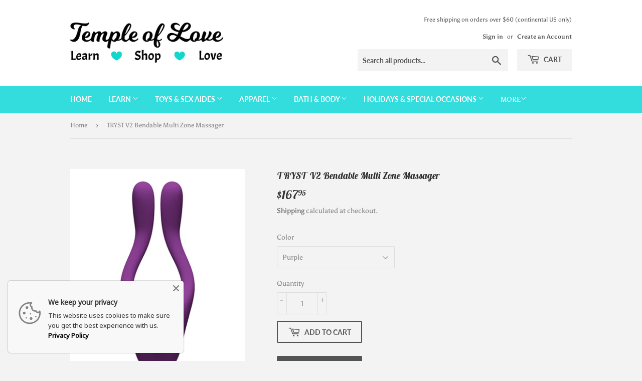

--- FILE ---
content_type: text/html; charset=utf-8
request_url: https://temple-of-love.org/products/tryst-multi-zone-massager
body_size: 42221
content:
<!doctype html>
<html lang="en-US">
<html class="no-touch no-js">
<head>
  <script>(function(H){H.className=H.className.replace(/\bno-js\b/,'js')})(document.documentElement)</script>
  <!-- Basic page needs ================================================== -->
  <meta charset="utf-8">
  <meta http-equiv="X-UA-Compatible" content="IE=edge,chrome=1">

  
  <link rel="shortcut icon" href="//temple-of-love.org/cdn/shop/files/teal_heart_32x32.png?v=1613768401" type="image/png" />
  

  <!-- Title and description ================================================== -->

  <title>
  TRYST V2 Bendable Multi Zone Massager &ndash; Temple of Love
  </title>
 

  
  
    <meta name="description" content="If you are looking for exotic, affordable, and top sex toys, this is for you! Buy today our 'TRYST V2 Bendable Multi Zone Massager' for only $167.95!">
  
  
  
  
  
  
  
  
  <!-- Product meta ================================================== -->
  <!-- /snippets/social-meta-tags.liquid -->




<meta property="og:site_name" content="Temple of Love">
<meta property="og:url" content="https://temple-of-love.org/products/tryst-multi-zone-massager">
<meta property="og:title" content="TRYST V2 Bendable Multi Zone Massager">
<meta property="og:type" content="product">
<meta property="og:description" content="As Seen in Cosmopolitan. Encounter limitless pleasure. The revolutionary TRYST Multi Erogenous Zone Massager, designed with both men and women in mind, is as versatile as your desire. Wear TRYST around the penis as a solo vibrator or partner pleasing c-ring, or use the firm but flexible arms to stimulate the clitoris a">

  <meta property="og:price:amount" content="167.95">
  <meta property="og:price:currency" content="USD">

<meta property="og:image" content="http://temple-of-love.org/cdn/shop/products/DJ0990-17a_d8de19e0-14da-4040-b7d5-4d0b98e00efd_1200x1200.jpg?v=1637356582"><meta property="og:image" content="http://temple-of-love.org/cdn/shop/products/DJ0990-17b_1200x1200.jpg?v=1637356582"><meta property="og:image" content="http://temple-of-love.org/cdn/shop/products/DJ0990-17c_1200x1200.jpg?v=1637356582">
<meta property="og:image:secure_url" content="https://temple-of-love.org/cdn/shop/products/DJ0990-17a_d8de19e0-14da-4040-b7d5-4d0b98e00efd_1200x1200.jpg?v=1637356582"><meta property="og:image:secure_url" content="https://temple-of-love.org/cdn/shop/products/DJ0990-17b_1200x1200.jpg?v=1637356582"><meta property="og:image:secure_url" content="https://temple-of-love.org/cdn/shop/products/DJ0990-17c_1200x1200.jpg?v=1637356582">


  <meta name="twitter:site" content="@LoveTempleof">

<meta name="twitter:card" content="summary_large_image">
<meta name="twitter:title" content="TRYST V2 Bendable Multi Zone Massager">
<meta name="twitter:description" content="As Seen in Cosmopolitan. Encounter limitless pleasure. The revolutionary TRYST Multi Erogenous Zone Massager, designed with both men and women in mind, is as versatile as your desire. Wear TRYST around the penis as a solo vibrator or partner pleasing c-ring, or use the firm but flexible arms to stimulate the clitoris a">


  <!-- Helpers ================================================== -->
  <link rel="canonical" href="https://temple-of-love.org/products/tryst-multi-zone-massager">
  <meta name="viewport" content="width=device-width,initial-scale=1">

  <!-- CSS ================================================== -->
  <link href="//temple-of-love.org/cdn/shop/t/2/assets/theme.scss.css?v=89347445532458163771762369300" rel="stylesheet" type="text/css" media="all" />

  <!-- Header hook for plugins ================================================== -->
  <script>window.performance && window.performance.mark && window.performance.mark('shopify.content_for_header.start');</script><meta name="google-site-verification" content="hUuntvjGcb2hwdIngHV47c7FO0wVGCttHMLkdFhkE2I">
<meta id="shopify-digital-wallet" name="shopify-digital-wallet" content="/43256709270/digital_wallets/dialog">
<meta name="shopify-checkout-api-token" content="70f1d6ce4553ea3a1b2eba9b9feddc96">
<meta id="in-context-paypal-metadata" data-shop-id="43256709270" data-venmo-supported="true" data-environment="production" data-locale="en_US" data-paypal-v4="true" data-currency="USD">
<link rel="alternate" type="application/json+oembed" href="https://temple-of-love.org/products/tryst-multi-zone-massager.oembed">
<script async="async" src="/checkouts/internal/preloads.js?locale=en-US"></script>
<script id="shopify-features" type="application/json">{"accessToken":"70f1d6ce4553ea3a1b2eba9b9feddc96","betas":["rich-media-storefront-analytics"],"domain":"temple-of-love.org","predictiveSearch":true,"shopId":43256709270,"locale":"en"}</script>
<script>var Shopify = Shopify || {};
Shopify.shop = "temple-of-love-llc.myshopify.com";
Shopify.locale = "en";
Shopify.currency = {"active":"USD","rate":"1.0"};
Shopify.country = "US";
Shopify.theme = {"name":"Supply","id":104849342614,"schema_name":"Supply","schema_version":"8.9.24","theme_store_id":679,"role":"main"};
Shopify.theme.handle = "null";
Shopify.theme.style = {"id":null,"handle":null};
Shopify.cdnHost = "temple-of-love.org/cdn";
Shopify.routes = Shopify.routes || {};
Shopify.routes.root = "/";</script>
<script type="module">!function(o){(o.Shopify=o.Shopify||{}).modules=!0}(window);</script>
<script>!function(o){function n(){var o=[];function n(){o.push(Array.prototype.slice.apply(arguments))}return n.q=o,n}var t=o.Shopify=o.Shopify||{};t.loadFeatures=n(),t.autoloadFeatures=n()}(window);</script>
<script id="shop-js-analytics" type="application/json">{"pageType":"product"}</script>
<script defer="defer" async type="module" src="//temple-of-love.org/cdn/shopifycloud/shop-js/modules/v2/client.init-shop-cart-sync_BN7fPSNr.en.esm.js"></script>
<script defer="defer" async type="module" src="//temple-of-love.org/cdn/shopifycloud/shop-js/modules/v2/chunk.common_Cbph3Kss.esm.js"></script>
<script defer="defer" async type="module" src="//temple-of-love.org/cdn/shopifycloud/shop-js/modules/v2/chunk.modal_DKumMAJ1.esm.js"></script>
<script type="module">
  await import("//temple-of-love.org/cdn/shopifycloud/shop-js/modules/v2/client.init-shop-cart-sync_BN7fPSNr.en.esm.js");
await import("//temple-of-love.org/cdn/shopifycloud/shop-js/modules/v2/chunk.common_Cbph3Kss.esm.js");
await import("//temple-of-love.org/cdn/shopifycloud/shop-js/modules/v2/chunk.modal_DKumMAJ1.esm.js");

  window.Shopify.SignInWithShop?.initShopCartSync?.({"fedCMEnabled":true,"windoidEnabled":true});

</script>
<script>(function() {
  var isLoaded = false;
  function asyncLoad() {
    if (isLoaded) return;
    isLoaded = true;
    var urls = ["https:\/\/chimpstatic.com\/mcjs-connected\/js\/users\/9fee8018652b0ce41f8650bf7\/2143975ea138579202690ad44.js?shop=temple-of-love-llc.myshopify.com","https:\/\/inffuse.eventscalendar.co\/plugins\/shopify\/loader.js?app=calendar\u0026shop=temple-of-love-llc.myshopify.com\u0026shop=temple-of-love-llc.myshopify.com","https:\/\/cdn.shopify.com\/s\/files\/1\/0744\/4856\/8632\/files\/storefront.js?v=1719401049\u0026shop=temple-of-love-llc.myshopify.com","\/\/swymv3free-01.azureedge.net\/code\/swym-shopify.js?shop=temple-of-love-llc.myshopify.com","https:\/\/cdn.shopify.com\/s\/files\/1\/0432\/5670\/9270\/t\/2\/assets\/tipo.booking.init.js?shop=temple-of-love-llc.myshopify.com","https:\/\/s.apprl.com\/js\/apprl.js?shop=temple-of-love-llc.myshopify.com","\/\/cdn.shopify.com\/proxy\/7564a68efc9f8f3bc2725f7baaef993be689d14a39e2efb1855e04e82c70ffcd\/static.cdn.printful.com\/static\/js\/external\/shopify-product-customizer.js?v=0.28\u0026shop=temple-of-love-llc.myshopify.com\u0026sp-cache-control=cHVibGljLCBtYXgtYWdlPTkwMA","https:\/\/s3.eu-west-1.amazonaws.com\/production-klarna-il-shopify-osm\/a6c5e37d3b587ca7438f15aa90b429b47085a035\/temple-of-love-llc.myshopify.com-1708607847916.js?shop=temple-of-love-llc.myshopify.com","https:\/\/admin.revenuehunt.com\/embed.js?shop=temple-of-love-llc.myshopify.com"];
    for (var i = 0; i < urls.length; i++) {
      var s = document.createElement('script');
      s.type = 'text/javascript';
      s.async = true;
      s.src = urls[i];
      var x = document.getElementsByTagName('script')[0];
      x.parentNode.insertBefore(s, x);
    }
  };
  if(window.attachEvent) {
    window.attachEvent('onload', asyncLoad);
  } else {
    window.addEventListener('load', asyncLoad, false);
  }
})();</script>
<script id="__st">var __st={"a":43256709270,"offset":-21600,"reqid":"3465d5a3-18cf-4342-9bed-4355df6103da-1770106122","pageurl":"temple-of-love.org\/products\/tryst-multi-zone-massager","u":"33c6eeb6b351","p":"product","rtyp":"product","rid":5756016132246};</script>
<script>window.ShopifyPaypalV4VisibilityTracking = true;</script>
<script id="captcha-bootstrap">!function(){'use strict';const t='contact',e='account',n='new_comment',o=[[t,t],['blogs',n],['comments',n],[t,'customer']],c=[[e,'customer_login'],[e,'guest_login'],[e,'recover_customer_password'],[e,'create_customer']],r=t=>t.map((([t,e])=>`form[action*='/${t}']:not([data-nocaptcha='true']) input[name='form_type'][value='${e}']`)).join(','),a=t=>()=>t?[...document.querySelectorAll(t)].map((t=>t.form)):[];function s(){const t=[...o],e=r(t);return a(e)}const i='password',u='form_key',d=['recaptcha-v3-token','g-recaptcha-response','h-captcha-response',i],f=()=>{try{return window.sessionStorage}catch{return}},m='__shopify_v',_=t=>t.elements[u];function p(t,e,n=!1){try{const o=window.sessionStorage,c=JSON.parse(o.getItem(e)),{data:r}=function(t){const{data:e,action:n}=t;return t[m]||n?{data:e,action:n}:{data:t,action:n}}(c);for(const[e,n]of Object.entries(r))t.elements[e]&&(t.elements[e].value=n);n&&o.removeItem(e)}catch(o){console.error('form repopulation failed',{error:o})}}const l='form_type',E='cptcha';function T(t){t.dataset[E]=!0}const w=window,h=w.document,L='Shopify',v='ce_forms',y='captcha';let A=!1;((t,e)=>{const n=(g='f06e6c50-85a8-45c8-87d0-21a2b65856fe',I='https://cdn.shopify.com/shopifycloud/storefront-forms-hcaptcha/ce_storefront_forms_captcha_hcaptcha.v1.5.2.iife.js',D={infoText:'Protected by hCaptcha',privacyText:'Privacy',termsText:'Terms'},(t,e,n)=>{const o=w[L][v],c=o.bindForm;if(c)return c(t,g,e,D).then(n);var r;o.q.push([[t,g,e,D],n]),r=I,A||(h.body.append(Object.assign(h.createElement('script'),{id:'captcha-provider',async:!0,src:r})),A=!0)});var g,I,D;w[L]=w[L]||{},w[L][v]=w[L][v]||{},w[L][v].q=[],w[L][y]=w[L][y]||{},w[L][y].protect=function(t,e){n(t,void 0,e),T(t)},Object.freeze(w[L][y]),function(t,e,n,w,h,L){const[v,y,A,g]=function(t,e,n){const i=e?o:[],u=t?c:[],d=[...i,...u],f=r(d),m=r(i),_=r(d.filter((([t,e])=>n.includes(e))));return[a(f),a(m),a(_),s()]}(w,h,L),I=t=>{const e=t.target;return e instanceof HTMLFormElement?e:e&&e.form},D=t=>v().includes(t);t.addEventListener('submit',(t=>{const e=I(t);if(!e)return;const n=D(e)&&!e.dataset.hcaptchaBound&&!e.dataset.recaptchaBound,o=_(e),c=g().includes(e)&&(!o||!o.value);(n||c)&&t.preventDefault(),c&&!n&&(function(t){try{if(!f())return;!function(t){const e=f();if(!e)return;const n=_(t);if(!n)return;const o=n.value;o&&e.removeItem(o)}(t);const e=Array.from(Array(32),(()=>Math.random().toString(36)[2])).join('');!function(t,e){_(t)||t.append(Object.assign(document.createElement('input'),{type:'hidden',name:u})),t.elements[u].value=e}(t,e),function(t,e){const n=f();if(!n)return;const o=[...t.querySelectorAll(`input[type='${i}']`)].map((({name:t})=>t)),c=[...d,...o],r={};for(const[a,s]of new FormData(t).entries())c.includes(a)||(r[a]=s);n.setItem(e,JSON.stringify({[m]:1,action:t.action,data:r}))}(t,e)}catch(e){console.error('failed to persist form',e)}}(e),e.submit())}));const S=(t,e)=>{t&&!t.dataset[E]&&(n(t,e.some((e=>e===t))),T(t))};for(const o of['focusin','change'])t.addEventListener(o,(t=>{const e=I(t);D(e)&&S(e,y())}));const B=e.get('form_key'),M=e.get(l),P=B&&M;t.addEventListener('DOMContentLoaded',(()=>{const t=y();if(P)for(const e of t)e.elements[l].value===M&&p(e,B);[...new Set([...A(),...v().filter((t=>'true'===t.dataset.shopifyCaptcha))])].forEach((e=>S(e,t)))}))}(h,new URLSearchParams(w.location.search),n,t,e,['guest_login'])})(!0,!0)}();</script>
<script integrity="sha256-4kQ18oKyAcykRKYeNunJcIwy7WH5gtpwJnB7kiuLZ1E=" data-source-attribution="shopify.loadfeatures" defer="defer" src="//temple-of-love.org/cdn/shopifycloud/storefront/assets/storefront/load_feature-a0a9edcb.js" crossorigin="anonymous"></script>
<script data-source-attribution="shopify.dynamic_checkout.dynamic.init">var Shopify=Shopify||{};Shopify.PaymentButton=Shopify.PaymentButton||{isStorefrontPortableWallets:!0,init:function(){window.Shopify.PaymentButton.init=function(){};var t=document.createElement("script");t.src="https://temple-of-love.org/cdn/shopifycloud/portable-wallets/latest/portable-wallets.en.js",t.type="module",document.head.appendChild(t)}};
</script>
<script data-source-attribution="shopify.dynamic_checkout.buyer_consent">
  function portableWalletsHideBuyerConsent(e){var t=document.getElementById("shopify-buyer-consent"),n=document.getElementById("shopify-subscription-policy-button");t&&n&&(t.classList.add("hidden"),t.setAttribute("aria-hidden","true"),n.removeEventListener("click",e))}function portableWalletsShowBuyerConsent(e){var t=document.getElementById("shopify-buyer-consent"),n=document.getElementById("shopify-subscription-policy-button");t&&n&&(t.classList.remove("hidden"),t.removeAttribute("aria-hidden"),n.addEventListener("click",e))}window.Shopify?.PaymentButton&&(window.Shopify.PaymentButton.hideBuyerConsent=portableWalletsHideBuyerConsent,window.Shopify.PaymentButton.showBuyerConsent=portableWalletsShowBuyerConsent);
</script>
<script data-source-attribution="shopify.dynamic_checkout.cart.bootstrap">document.addEventListener("DOMContentLoaded",(function(){function t(){return document.querySelector("shopify-accelerated-checkout-cart, shopify-accelerated-checkout")}if(t())Shopify.PaymentButton.init();else{new MutationObserver((function(e,n){t()&&(Shopify.PaymentButton.init(),n.disconnect())})).observe(document.body,{childList:!0,subtree:!0})}}));
</script>
<link id="shopify-accelerated-checkout-styles" rel="stylesheet" media="screen" href="https://temple-of-love.org/cdn/shopifycloud/portable-wallets/latest/accelerated-checkout-backwards-compat.css" crossorigin="anonymous">
<style id="shopify-accelerated-checkout-cart">
        #shopify-buyer-consent {
  margin-top: 1em;
  display: inline-block;
  width: 100%;
}

#shopify-buyer-consent.hidden {
  display: none;
}

#shopify-subscription-policy-button {
  background: none;
  border: none;
  padding: 0;
  text-decoration: underline;
  font-size: inherit;
  cursor: pointer;
}

#shopify-subscription-policy-button::before {
  box-shadow: none;
}

      </style>

<script>window.performance && window.performance.mark && window.performance.mark('shopify.content_for_header.end');</script>
  <script type="text/javascript">
    var Tipo = Tipo || {};
    Tipo.Booking = Tipo.Booking || {};
    Tipo.Booking.appUrl = 'https://booking.tipo.io';
    Tipo.Booking.shop = {
      id: 11762,
      url : 'temple-of-love-llc.myshopify.com',
      domain : 'temple-of-love.org',
      settings : "{\"general\":{\"hide_add_to_cart\":\"2\",\"hide_buy_now\":\"2\",\"redirect_url\":null,\"allow_bring_more\":false,\"confirm_to\":\"checkout\",\"time_format\":\"12h\",\"multipleEmployees\":\"1\",\"multipleLocations\":\"1\",\"formatDate\":\"MM\\\/DD\\\/YYYY\",\"formatDateServe\":\"m\\\/d\\\/Y\",\"formatDateTime\":\"MM\\\/DD\\\/YYYY hh:mm a\",\"formatTime\":\"hh:mm a\",\"weekStart\":0},\"booking\":{\"text_price_color\":\"#ff0000\",\"timeBlock\":\"fixed\",\"stepping\":\"60\",\"font\":\"Arial\",\"primary_color\":\"#1fd3c0\",\"cancel_button\":\"#ffffff\",\"text_color\":\"#4a4a4a\",\"calender_background_color\":\"#f2ffff\",\"calender_text_color\":\"#4a4a4a\",\"day_off_color\":\"#a3a3a3\",\"time_slot_color\":\"#c1fbf2\",\"time_slot_color_hover\":\"#40bfb4\",\"selected_time_slot_color\":\"#ffd153\",\"background_color_calendar\":\"#2b3360\",\"background_image\":\"5f749ad87e925_1601477336.png\",\"selected_day_color\":\"#1fd3d0\",\"time_slot_color_selected\":\"#e1a015\",\"background_color_box_message_time_slot_no_available\":\"#e9e9e9\",\"text_color_text_box_message_time_slot_no_available\":\"#424242\",\"time_slot_no_available_color\":\"#a3a3a3\",\"sortProduct\":{\"type\":1,\"sortProductAuto\":\"asc\",\"sortProductManually\":[\"5447366410390\"]},\"statusDefault\":\"2\"},\"translation\":{\"widget\":{\"default\":{\"please_select\":\"Please select service\",\"training\":\"Training\",\"trainer\":\"Trainer\",\"bringing_anyone\":\"Bringing anyone with you?\",\"num_of_additional\":\"Number of Additional People\",\"date_and_time\":\"Pick date & time\",\"continue\":\"Continue\",\"total_price\":\"Total Price\",\"confirm\":\"Confirm\",\"cancel\":\"Cancel\",\"thank_you\":\"Thank you! Your booking is completed\",\"date\":\"Date\",\"time\":\"Time\",\"datetime\":\"Date Time\",\"duration\":\"Duration\",\"location\":\"Location\",\"first_name\":\"First name\",\"last_name\":\"Last name\",\"phone\":\"Phone\",\"email\":\"Email\",\"address\":\"Address\",\"address_2\":\"Address 2\",\"status\":\"Status\",\"country\":\"Country\",\"full_name\":\"Fullname\",\"product\":\"Service\",\"product_placeholder\":\"Select your service\",\"variant\":\"Variant\",\"variant_placeholder\":\"Select your variant\",\"location_placeholder\":\"Select a location\",\"employee\":\"Employee\",\"employee_placeholder\":\"Select an employee\",\"quantity\":\"Quantity\",\"back\":\"Back\",\"payment\":\"Payment\",\"you_can_only_bring\":\"You can only bring {number} people\",\"not_available\":\"Selected service is currently not available.\",\"no_employee\":\"No employee\",\"no_location\":\"No location\",\"is_required\":\"This field is required.\",\"valid_phone_number\":\"Please enter a valid phone number.\",\"valid_email\":\"Please enter a valid email.\",\"time_slot_no_available\":\"This slot is no longer available\",\"price\":\"Price\",\"export_file_isc\":\"Export to file isc\",\"confirm_free_booking_successfully\":\"Thank for your booking. We will get back to you shortly.\",\"confirm_free_booking_unsuccessfully\":\"Whoops, looks like something went wrong.\",\"duration_unit\":\"minutes\"}},\"languageDatepicker\":\"en-US\",\"customDatePickerDays\":\"Sunday, Monday, Tuesday, Wednesday, Thursday, Friday, Saturday\",\"customDatePickerDaysShort\":\"Sun, Mon, Tue, Wed, Thu, Fri, Sat\",\"customDatePickerDaysMin\":\"Su, Mo, Tu, We, Th, Fr, Sa\",\"customDatePickerMonths\":\"January, February, March, April, May, June, July, August, September, October, November, December\",\"customDatePickerMonthsShort\":\"Jan, Feb, Mar, Apr, May, Jun, Jul, Aug, Sep, Oct, Nov, Dec\"},\"integrate\":{\"zapier\":{\"cretaeOrUpdateUrl\":null,\"deleteUrl\":null}},\"free_form\":{\"first_name\":{\"enable\":true,\"label\":\"First name\",\"required\":true},\"last_name\":{\"enable\":true,\"label\":\"Last name\",\"required\":true},\"phone_number\":{\"enable\":false,\"label\":\"Phone number\",\"required\":true},\"email\":{\"label\":\"Email\",\"required\":true,\"enable\":true}}}",
      locale: 'en',
      plan : {"id":1,"version":"1","plan":"BETA","feature":"{\"employee\": -1, \"product\": -1, \"location\": -1, \"extraFieldSet\": true, \"hideBrand\": false}","price":"0.00","type":"month","status":1,"created_at":null,"updated_at":null}
    };
    Tipo.Booking.locale = "en";
    Tipo.Booking.countryCode = ['us'];
    
      Tipo.Booking.product = {"id":5756016132246,"title":"TRYST V2 Bendable Multi Zone Massager","handle":"tryst-multi-zone-massager","description":"\u003cp\u003eAs Seen in Cosmopolitan. Encounter limitless pleasure. The revolutionary TRYST Multi Erogenous Zone Massager, designed with both men and women in mind, is as versatile as your desire.\u003c\/p\u003e\n\u003cp\u003eWear TRYST around the penis as a solo vibrator or partner pleasing c-ring, or use the firm but flexible arms to stimulate the clitoris and nipples.\u003c\/p\u003e\n\u003cp\u003eWith three powerful motors, seven mind-blowing massage patterns, and separate arm and base controls, TRYST is anything you want it to be.\u003c\/p\u003e","published_at":"2020-09-23T13:14:54-05:00","created_at":"2020-09-23T11:39:55-05:00","vendor":"Temple of Love LLC","type":"Multifunction Toys","tags":["Brand_Tryst","Bullets","C-RIngs","Color_Blue","Color_Mint","Color_Purple","Function_Vibrating","Material_Silicone","Other","Penile \u0026 Scrotal Toys","Power_Rechargeable","Power_Remote Controlled","Price_$101-$150","Strokers","Toys \u0026 Sex Aides","Vaginal \u0026 Clitoral Toys","Waterproofing_Submersible"],"price":16795,"price_min":16795,"price_max":16795,"available":true,"price_varies":false,"compare_at_price":null,"compare_at_price_min":0,"compare_at_price_max":0,"compare_at_price_varies":false,"variants":[{"id":36447117344918,"title":"Purple","option1":"Purple","option2":null,"option3":null,"sku":"DJ0990-15","requires_shipping":true,"taxable":true,"featured_image":{"id":36144959521023,"product_id":5756016132246,"position":6,"created_at":"2021-11-19T15:11:53-06:00","updated_at":"2021-11-19T15:16:22-06:00","alt":null,"width":500,"height":618,"src":"\/\/temple-of-love.org\/cdn\/shop\/products\/DJ0990-15a_5f71de9b-3c5c-467f-95b3-929736a24fcd.jpg?v=1637356582","variant_ids":[36447117344918]},"available":true,"name":"TRYST V2 Bendable Multi Zone Massager - Purple","public_title":"Purple","options":["Purple"],"price":16795,"weight":327,"compare_at_price":null,"inventory_management":null,"barcode":"782421075873","featured_media":{"alt":null,"id":28693084373247,"position":6,"preview_image":{"aspect_ratio":0.809,"height":618,"width":500,"src":"\/\/temple-of-love.org\/cdn\/shop\/products\/DJ0990-15a_5f71de9b-3c5c-467f-95b3-929736a24fcd.jpg?v=1637356582"}},"requires_selling_plan":false,"selling_plan_allocations":[]},{"id":36447117377686,"title":"Mint","option1":"Mint","option2":null,"option3":null,"sku":"DJ0990-16","requires_shipping":true,"taxable":true,"featured_image":{"id":36144966566143,"product_id":5756016132246,"position":11,"created_at":"2021-11-19T15:13:21-06:00","updated_at":"2021-11-19T15:16:22-06:00","alt":null,"width":500,"height":618,"src":"\/\/temple-of-love.org\/cdn\/shop\/products\/DJ0990-16a_76390b27-123b-426f-9be5-217545a069bb.jpg?v=1637356582","variant_ids":[36447117377686]},"available":true,"name":"TRYST V2 Bendable Multi Zone Massager - Mint","public_title":"Mint","options":["Mint"],"price":16795,"weight":327,"compare_at_price":null,"inventory_management":null,"barcode":"782421075880","featured_media":{"alt":null,"id":28693092270335,"position":11,"preview_image":{"aspect_ratio":0.809,"height":618,"width":500,"src":"\/\/temple-of-love.org\/cdn\/shop\/products\/DJ0990-16a_76390b27-123b-426f-9be5-217545a069bb.jpg?v=1637356582"}},"requires_selling_plan":false,"selling_plan_allocations":[]},{"id":36447117410454,"title":"Teal","option1":"Teal","option2":null,"option3":null,"sku":"DJ0990-17","requires_shipping":true,"taxable":true,"featured_image":{"id":36144971153663,"product_id":5756016132246,"position":1,"created_at":"2021-11-19T15:14:25-06:00","updated_at":"2021-11-19T15:16:22-06:00","alt":null,"width":500,"height":618,"src":"\/\/temple-of-love.org\/cdn\/shop\/products\/DJ0990-17a_d8de19e0-14da-4040-b7d5-4d0b98e00efd.jpg?v=1637356582","variant_ids":[36447117410454]},"available":true,"name":"TRYST V2 Bendable Multi Zone Massager - Teal","public_title":"Teal","options":["Teal"],"price":16795,"weight":327,"compare_at_price":null,"inventory_management":null,"barcode":"782421075897","featured_media":{"alt":null,"id":28693097775359,"position":1,"preview_image":{"aspect_ratio":0.809,"height":618,"width":500,"src":"\/\/temple-of-love.org\/cdn\/shop\/products\/DJ0990-17a_d8de19e0-14da-4040-b7d5-4d0b98e00efd.jpg?v=1637356582"}},"requires_selling_plan":false,"selling_plan_allocations":[]}],"images":["\/\/temple-of-love.org\/cdn\/shop\/products\/DJ0990-17a_d8de19e0-14da-4040-b7d5-4d0b98e00efd.jpg?v=1637356582","\/\/temple-of-love.org\/cdn\/shop\/products\/DJ0990-17b.jpg?v=1637356582","\/\/temple-of-love.org\/cdn\/shop\/products\/DJ0990-17c.jpg?v=1637356582","\/\/temple-of-love.org\/cdn\/shop\/products\/DJ0990-17d.jpg?v=1637356582","\/\/temple-of-love.org\/cdn\/shop\/products\/DJ0990-17_ed843eeb-7d7e-4649-b940-617c4c500dd3.jpg?v=1637356582","\/\/temple-of-love.org\/cdn\/shop\/products\/DJ0990-15a_5f71de9b-3c5c-467f-95b3-929736a24fcd.jpg?v=1637356582","\/\/temple-of-love.org\/cdn\/shop\/products\/DJ0990-15b.jpg?v=1637356582","\/\/temple-of-love.org\/cdn\/shop\/products\/DJ0990-15c.jpg?v=1637356582","\/\/temple-of-love.org\/cdn\/shop\/products\/DJ0990-15d.jpg?v=1637356582","\/\/temple-of-love.org\/cdn\/shop\/products\/DJ0990-15_c5cd87f7-4391-4250-b712-734b0c093530.jpg?v=1637356582","\/\/temple-of-love.org\/cdn\/shop\/products\/DJ0990-16a_76390b27-123b-426f-9be5-217545a069bb.jpg?v=1637356582","\/\/temple-of-love.org\/cdn\/shop\/products\/DJ0990-16c.jpg?v=1637356658","\/\/temple-of-love.org\/cdn\/shop\/products\/DJ0990-16b.jpg?v=1637356658","\/\/temple-of-love.org\/cdn\/shop\/products\/DJ0990-16d.jpg?v=1637356658","\/\/temple-of-love.org\/cdn\/shop\/products\/DJ0990-16_4691edce-0afd-4625-90fa-ff22977f9438.jpg?v=1637356658","\/\/temple-of-love.org\/cdn\/shop\/products\/DJPRO-0990-51_d9d4887d-5347-4c52-96d4-a86f3abaf465.jpg?v=1637357610"],"featured_image":"\/\/temple-of-love.org\/cdn\/shop\/products\/DJ0990-17a_d8de19e0-14da-4040-b7d5-4d0b98e00efd.jpg?v=1637356582","options":["Color"],"media":[{"alt":null,"id":28693097775359,"position":1,"preview_image":{"aspect_ratio":0.809,"height":618,"width":500,"src":"\/\/temple-of-love.org\/cdn\/shop\/products\/DJ0990-17a_d8de19e0-14da-4040-b7d5-4d0b98e00efd.jpg?v=1637356582"},"aspect_ratio":0.809,"height":618,"media_type":"image","src":"\/\/temple-of-love.org\/cdn\/shop\/products\/DJ0990-17a_d8de19e0-14da-4040-b7d5-4d0b98e00efd.jpg?v=1637356582","width":500},{"alt":null,"id":28693098201343,"position":2,"preview_image":{"aspect_ratio":0.809,"height":618,"width":500,"src":"\/\/temple-of-love.org\/cdn\/shop\/products\/DJ0990-17b.jpg?v=1637356582"},"aspect_ratio":0.809,"height":618,"media_type":"image","src":"\/\/temple-of-love.org\/cdn\/shop\/products\/DJ0990-17b.jpg?v=1637356582","width":500},{"alt":null,"id":28693099741439,"position":3,"preview_image":{"aspect_ratio":0.809,"height":618,"width":500,"src":"\/\/temple-of-love.org\/cdn\/shop\/products\/DJ0990-17c.jpg?v=1637356582"},"aspect_ratio":0.809,"height":618,"media_type":"image","src":"\/\/temple-of-love.org\/cdn\/shop\/products\/DJ0990-17c.jpg?v=1637356582","width":500},{"alt":null,"id":28693100364031,"position":4,"preview_image":{"aspect_ratio":0.809,"height":618,"width":500,"src":"\/\/temple-of-love.org\/cdn\/shop\/products\/DJ0990-17d.jpg?v=1637356582"},"aspect_ratio":0.809,"height":618,"media_type":"image","src":"\/\/temple-of-love.org\/cdn\/shop\/products\/DJ0990-17d.jpg?v=1637356582","width":500},{"alt":null,"id":28693096759551,"position":5,"preview_image":{"aspect_ratio":0.809,"height":618,"width":500,"src":"\/\/temple-of-love.org\/cdn\/shop\/products\/DJ0990-17_ed843eeb-7d7e-4649-b940-617c4c500dd3.jpg?v=1637356582"},"aspect_ratio":0.809,"height":618,"media_type":"image","src":"\/\/temple-of-love.org\/cdn\/shop\/products\/DJ0990-17_ed843eeb-7d7e-4649-b940-617c4c500dd3.jpg?v=1637356582","width":500},{"alt":null,"id":28693084373247,"position":6,"preview_image":{"aspect_ratio":0.809,"height":618,"width":500,"src":"\/\/temple-of-love.org\/cdn\/shop\/products\/DJ0990-15a_5f71de9b-3c5c-467f-95b3-929736a24fcd.jpg?v=1637356582"},"aspect_ratio":0.809,"height":618,"media_type":"image","src":"\/\/temple-of-love.org\/cdn\/shop\/products\/DJ0990-15a_5f71de9b-3c5c-467f-95b3-929736a24fcd.jpg?v=1637356582","width":500},{"alt":null,"id":28693085290751,"position":7,"preview_image":{"aspect_ratio":0.809,"height":618,"width":500,"src":"\/\/temple-of-love.org\/cdn\/shop\/products\/DJ0990-15b.jpg?v=1637356582"},"aspect_ratio":0.809,"height":618,"media_type":"image","src":"\/\/temple-of-love.org\/cdn\/shop\/products\/DJ0990-15b.jpg?v=1637356582","width":500},{"alt":null,"id":28693086208255,"position":8,"preview_image":{"aspect_ratio":0.809,"height":618,"width":500,"src":"\/\/temple-of-love.org\/cdn\/shop\/products\/DJ0990-15c.jpg?v=1637356582"},"aspect_ratio":0.809,"height":618,"media_type":"image","src":"\/\/temple-of-love.org\/cdn\/shop\/products\/DJ0990-15c.jpg?v=1637356582","width":500},{"alt":null,"id":28693086830847,"position":9,"preview_image":{"aspect_ratio":0.809,"height":618,"width":500,"src":"\/\/temple-of-love.org\/cdn\/shop\/products\/DJ0990-15d.jpg?v=1637356582"},"aspect_ratio":0.809,"height":618,"media_type":"image","src":"\/\/temple-of-love.org\/cdn\/shop\/products\/DJ0990-15d.jpg?v=1637356582","width":500},{"alt":null,"id":28693081555199,"position":10,"preview_image":{"aspect_ratio":0.809,"height":618,"width":500,"src":"\/\/temple-of-love.org\/cdn\/shop\/products\/DJ0990-15_c5cd87f7-4391-4250-b712-734b0c093530.jpg?v=1637356582"},"aspect_ratio":0.809,"height":618,"media_type":"image","src":"\/\/temple-of-love.org\/cdn\/shop\/products\/DJ0990-15_c5cd87f7-4391-4250-b712-734b0c093530.jpg?v=1637356582","width":500},{"alt":null,"id":28693092270335,"position":11,"preview_image":{"aspect_ratio":0.809,"height":618,"width":500,"src":"\/\/temple-of-love.org\/cdn\/shop\/products\/DJ0990-16a_76390b27-123b-426f-9be5-217545a069bb.jpg?v=1637356582"},"aspect_ratio":0.809,"height":618,"media_type":"image","src":"\/\/temple-of-love.org\/cdn\/shop\/products\/DJ0990-16a_76390b27-123b-426f-9be5-217545a069bb.jpg?v=1637356582","width":500},{"alt":null,"id":28693094301951,"position":12,"preview_image":{"aspect_ratio":0.809,"height":618,"width":500,"src":"\/\/temple-of-love.org\/cdn\/shop\/products\/DJ0990-16c.jpg?v=1637356658"},"aspect_ratio":0.809,"height":618,"media_type":"image","src":"\/\/temple-of-love.org\/cdn\/shop\/products\/DJ0990-16c.jpg?v=1637356658","width":500},{"alt":null,"id":28693093810431,"position":13,"preview_image":{"aspect_ratio":0.809,"height":618,"width":500,"src":"\/\/temple-of-love.org\/cdn\/shop\/products\/DJ0990-16b.jpg?v=1637356658"},"aspect_ratio":0.809,"height":618,"media_type":"image","src":"\/\/temple-of-love.org\/cdn\/shop\/products\/DJ0990-16b.jpg?v=1637356658","width":500},{"alt":null,"id":28693094793471,"position":14,"preview_image":{"aspect_ratio":0.809,"height":618,"width":500,"src":"\/\/temple-of-love.org\/cdn\/shop\/products\/DJ0990-16d.jpg?v=1637356658"},"aspect_ratio":0.809,"height":618,"media_type":"image","src":"\/\/temple-of-love.org\/cdn\/shop\/products\/DJ0990-16d.jpg?v=1637356658","width":500},{"alt":null,"id":28693092139263,"position":15,"preview_image":{"aspect_ratio":0.809,"height":618,"width":500,"src":"\/\/temple-of-love.org\/cdn\/shop\/products\/DJ0990-16_4691edce-0afd-4625-90fa-ff22977f9438.jpg?v=1637356658"},"aspect_ratio":0.809,"height":618,"media_type":"image","src":"\/\/temple-of-love.org\/cdn\/shop\/products\/DJ0990-16_4691edce-0afd-4625-90fa-ff22977f9438.jpg?v=1637356658","width":500},{"alt":null,"id":28693178614015,"position":16,"preview_image":{"aspect_ratio":0.809,"height":618,"width":500,"src":"\/\/temple-of-love.org\/cdn\/shop\/products\/DJPRO-0990-51_d9d4887d-5347-4c52-96d4-a86f3abaf465.jpg?v=1637357610"},"aspect_ratio":0.809,"height":618,"media_type":"image","src":"\/\/temple-of-love.org\/cdn\/shop\/products\/DJPRO-0990-51_d9d4887d-5347-4c52-96d4-a86f3abaf465.jpg?v=1637357610","width":500}],"requires_selling_plan":false,"selling_plan_groups":[],"content":"\u003cp\u003eAs Seen in Cosmopolitan. Encounter limitless pleasure. The revolutionary TRYST Multi Erogenous Zone Massager, designed with both men and women in mind, is as versatile as your desire.\u003c\/p\u003e\n\u003cp\u003eWear TRYST around the penis as a solo vibrator or partner pleasing c-ring, or use the firm but flexible arms to stimulate the clitoris and nipples.\u003c\/p\u003e\n\u003cp\u003eWith three powerful motors, seven mind-blowing massage patterns, and separate arm and base controls, TRYST is anything you want it to be.\u003c\/p\u003e"};
      Tipo.Booking.product.options = [{"name":"Color","position":1,"values":["Purple","Mint","Teal"]}];
      
        Tipo.Booking.product.variants[0].inventory_management = '';
        Tipo.Booking.product.variants[0].inventory_quantity = 0;
        Tipo.Booking.product.variants[0].inventory_policy = 'deny';
      
        Tipo.Booking.product.variants[1].inventory_management = '';
        Tipo.Booking.product.variants[1].inventory_quantity = 0;
        Tipo.Booking.product.variants[1].inventory_policy = 'deny';
      
        Tipo.Booking.product.variants[2].inventory_management = '';
        Tipo.Booking.product.variants[2].inventory_quantity = -1;
        Tipo.Booking.product.variants[2].inventory_policy = 'deny';
      
    

    

    Tipo.Booking.settings = {"general":{"hide_add_to_cart":"2","hide_buy_now":"2","redirect_url":null,"allow_bring_more":false,"confirm_to":"checkout","time_format":"12h","multipleEmployees":"1","multipleLocations":"1","formatDate":"MM\/DD\/YYYY","formatDateServe":"m\/d\/Y","formatDateTime":"MM\/DD\/YYYY hh:mm a","formatTime":"hh:mm a","weekStart":0},"booking":{"text_price_color":"#ff0000","timeBlock":"fixed","stepping":"60","font":"Arial","primary_color":"#1fd3c0","cancel_button":"#ffffff","text_color":"#4a4a4a","calender_background_color":"#f2ffff","calender_text_color":"#4a4a4a","day_off_color":"#a3a3a3","time_slot_color":"#c1fbf2","time_slot_color_hover":"#40bfb4","selected_time_slot_color":"#ffd153","background_color_calendar":"#2b3360","background_image":"5f749ad87e925_1601477336.png","selected_day_color":"#1fd3d0","time_slot_color_selected":"#e1a015","background_color_box_message_time_slot_no_available":"#e9e9e9","text_color_text_box_message_time_slot_no_available":"#424242","time_slot_no_available_color":"#a3a3a3","sortProduct":{"type":1,"sortProductAuto":"asc","sortProductManually":["5447366410390"]},"statusDefault":"2"},"translation":{"widget":{"default":{"please_select":"Please select service","training":"Training","trainer":"Trainer","bringing_anyone":"Bringing anyone with you?","num_of_additional":"Number of Additional People","date_and_time":"Pick date & time","continue":"Continue","total_price":"Total Price","confirm":"Confirm","cancel":"Cancel","thank_you":"Thank you! Your booking is completed","date":"Date","time":"Time","datetime":"Date Time","duration":"Duration","location":"Location","first_name":"First name","last_name":"Last name","phone":"Phone","email":"Email","address":"Address","address_2":"Address 2","status":"Status","country":"Country","full_name":"Fullname","product":"Service","product_placeholder":"Select your service","variant":"Variant","variant_placeholder":"Select your variant","location_placeholder":"Select a location","employee":"Employee","employee_placeholder":"Select an employee","quantity":"Quantity","back":"Back","payment":"Payment","you_can_only_bring":"You can only bring {number} people","not_available":"Selected service is currently not available.","no_employee":"No employee","no_location":"No location","is_required":"This field is required.","valid_phone_number":"Please enter a valid phone number.","valid_email":"Please enter a valid email.","time_slot_no_available":"This slot is no longer available","price":"Price","export_file_isc":"Export to file isc","confirm_free_booking_successfully":"Thank for your booking. We will get back to you shortly.","confirm_free_booking_unsuccessfully":"Whoops, looks like something went wrong.","duration_unit":"minutes"}},"languageDatepicker":"en-US","customDatePickerDays":"Sunday, Monday, Tuesday, Wednesday, Thursday, Friday, Saturday","customDatePickerDaysShort":"Sun, Mon, Tue, Wed, Thu, Fri, Sat","customDatePickerDaysMin":"Su, Mo, Tu, We, Th, Fr, Sa","customDatePickerMonths":"January, February, March, April, May, June, July, August, September, October, November, December","customDatePickerMonthsShort":"Jan, Feb, Mar, Apr, May, Jun, Jul, Aug, Sep, Oct, Nov, Dec"},"free_form":{"first_name":{"enable":true,"label":"First name","required":true},"last_name":{"enable":true,"label":"Last name","required":true},"phone_number":{"enable":false,"label":"Phone number","required":true},"email":{"label":"Email","required":true,"enable":true}},"languageDatepicker":{"days":["Sunday","Monday","Tuesday","Wednesday","Thursday","Friday","Saturday"],"daysShort":["Sun","Mon","Tue","Wed","Thu","Fri","Sat"],"daysMin":["Su","Mo","Tu","We","Th","Fr","Sa"],"months":["January","February","March","April","May","June","July","August","September","October","November","December"],"monthsShort":["Jan","Feb","Mar","Apr","May","Jun","Jul","Aug","Sep","Oct","Nov","Dec"]}}
  Tipo.Booking.page = {
    type : 'product'
  };
  Tipo.Booking.money_format = '${{amount}}';
  Tipo.Booking.timezone = {
    shop : 'America/Chicago',
    server : 'UTC'
  }
  Tipo.Booking.configs = {
    products : [{"id":"5447366410390","title":"1 Hour Private Consultation","handle":"1-hour-private-consultation","capacity":{"type":"product","rule":1},"extra_filed_set_id":null,"note":null,"is_free":0,"available_time_basis":"employees","duration":{"type":"product","rule":"50"},"location_ids":[14231],"employee_ids":[20331]}],
    locations : [{"id":14231,"name":"Default location","employee_ids":[20331]}],
    employees : [{"id":20331,"first_name":"Candice","last_name":"Simpson","avatar":"5f7491676df12_1601474919.jpeg"}]
  };
  Tipo.Booking.trans = Tipo.Booking.settings.translation.widget[Tipo.Booking.locale] || Tipo.Booking.settings.translation.widget.default
</script>
<textarea style="display:none !important" class="tipo-money-format">${{amount}}</textarea>
<style>
  .tpb-booking-form *{
    font-family: Arial;
  }
  .tpb-booking-form .copyright{
    display: none;
  }
  .tpb-booking-form .tpb-box .tpb-form-control .tpb-text-price{
    color: #ff0000;
  }
  .tpb-booking-form .tpb-box .tpb-form-control label,
  .tpb-booking-form .tpb-box .tpb-form-control #tpb-message-bring_qty,
  .tpb-booking-form .tpb-box .tpb-form-control .ss-single-selected,
  .tpb-booking-form .tpb-box .tpb-form-control #tpb-productTitle-input,
  .tpb-booking-form .tpb-box .extra-fields .element,
  .tpb-booking-form .tpb-box .extra-fields .element label,
  .tpb-booking-form .tpb-box .extra-fields .element input,
  .tpb-booking-form .tpb-box .extra-fields .element textarea,
  .tpb-booking-form .tpb-box .extra-fields .element select,
  .tpb-booking-form .tpb-box .label,
  .tpb-booking-form .tpb-box .booking-info{
    color: #4a4a4a;
  }
  .tpb-booking-form .tpb-box .content .step1 {
    background-image: url('https://booking.tipo.io');
  }
  .tpb-booking-form .tpb-box .content .step1 .inner-step h5{
    color: #4a4a4a;
  }
  .tpb-message_not-available,
  .tpb-message_not-available .dismiss svg {
    color: #4a4a4a;
  }
  .tpb-box .action .continue-button,
  .tpb-box .action .confirm-button,
  .tpb-box .action .confirm-button.loading .spinner{
    background-color: #1fd3c0;
  }
  .tpb-box .action .back-button{
    color: #4a4a4a;
  }
  .tpb-form-control.price p {
    color: #4a4a4a;
  }

  /* Next Step */
  .tpb-box .content .step2{
    background: #f2ffff;
  }
  .tpb-box .content .confirm .product-info .title,
  .tpb-box .content .confirm .booking-info,
  .tpb-box .content .confirm .booking-info label
  .tpb-box .content .confirm .extra-fields .element *,
  .tpb-box .content .confirm .extra-fields .element .ss-single-selected,
  .tpb-box .content .confirm .extra-fields .tpb-radio-group,
  .tpb-box .content .confirm .extra-fields .tpb-radio-group [type="radio"]:not(:checked) + label,
  .tpb-box .content .confirm .subtotal > .g-row ,
  .success_message_when_free_booking,
  .tpb-wrapper-btnExport,
  .tpb-wrapper-btnExport .tpb-btnExport .tpb-btnExport-title .tpb-btnExport-title_text,
  .infoBooking,
  .infoBooking label,
  .confirmBookingFree_action,
  .confirmBookingFree_action a div span,
  {
    color: #4a4a4a;
  }
  .tpb-box .content .confirm .extra-fields .tpb-checkbox .ctx:hover span:first-child
  .tpb-box .content .confirm .extra-fields .tpb-checkbox .inp-box:checked + .ctx span:first-child
  {
    border-color: #4a4a4a;
  }
  .tpb-box .content .confirm .extra-fields .tpb-radio-group [type="radio"]:checked + label:after,
  .tpb-box .content .confirm .extra-fields .tpb-checkbox .inp-box:checked + .ctx span:first-child{
    background: #4a4a4a;
  }
  .tpb-box .content .confirm .subtotal > .g-row .value{
    color: #1fd3c0;
  }
  .tpb-datepicker .datepicker-panel > ul > li {
    color: #4a4a4a;
  }
  .tpb-datepicker .datepicker-panel > ul > li:hover{
    background: #40bfb4;
  }
  .tpb-datepicker .datepicker-panel > ul > li.disabled{
    color: #a3a3a3;
  }
  .tpb-datepicker .datepicker-panel > ul > li.picked{
    background: #1fd3d0;
  }
  .tpb-timepicker .radiobtn{
    color: #4a4a4a;
  }
  .tpb-timepicker .radiobtn .tooltip{
    background-color: #e9e9e9;
    color: #424242;
  }
  .tpb-timepicker .radiobtn label{
    background: #c1fbf2;
    color: #4a4a4a;
  }
  .tpb-timepicker .radiobtn label:hover {
    background: #40bfb4;
  }
  .tpb-timepicker .radiobtn label.disabled {
    background: #a3a3a3;
  }
  .tpb-timepicker .radiobtn input[type="radio"]:checked + label,
  .tpb-timepicker .radiobtn input[type="checkbox"]:checked + label {
    background: #e1a015;
  }

  /* History */
  #tpb-history-booking * {
    font-family: Arial;
  }
  #tpb-history-booking .tpb-table tr th{
    color: #4a4a4a;
  }
  #tpb-history-booking .copyright {
    display: none;
  }
</style>
<script src='//temple-of-love.org/cdn/shop/t/2/assets/tipo.booking.index.js?v=33872608218255403311616873046' defer ></script>

  
  

  <script src="//temple-of-love.org/cdn/shop/t/2/assets/jquery-2.2.3.min.js?v=58211863146907186831594406540" type="text/javascript"></script>

  <script src="//temple-of-love.org/cdn/shop/t/2/assets/lazysizes.min.js?v=8147953233334221341594406541" async="async"></script>
  <script src="//temple-of-love.org/cdn/shop/t/2/assets/vendor.js?v=59618412458087916991594433951" defer="defer"></script>
  <script src="//temple-of-love.org/cdn/shop/t/2/assets/theme.js?v=87693884012646640241599586687" defer="defer"></script>

  <!-- Hotjar Tracking Code for www.temple-of-love.org -->
<script>
    (function(h,o,t,j,a,r){
        h.hj=h.hj||function(){(h.hj.q=h.hj.q||[]).push(arguments)};
        h._hjSettings={hjid:2533971,hjsv:6};
        a=o.getElementsByTagName('head')[0];
        r=o.createElement('script');r.async=1;
        r.src=t+h._hjSettings.hjid+j+h._hjSettings.hjsv;
        a.appendChild(r);
    })(window,document,'https://static.hotjar.com/c/hotjar-','.js?sv=');
</script>

<script src="https://cdn.shopify.com/extensions/019c1d9d-34de-774d-9b87-83b728d9a442/avada-app-52/assets/avada-cookie.js" type="text/javascript" defer="defer"></script>
<link href="https://monorail-edge.shopifysvc.com" rel="dns-prefetch">
<script>(function(){if ("sendBeacon" in navigator && "performance" in window) {try {var session_token_from_headers = performance.getEntriesByType('navigation')[0].serverTiming.find(x => x.name == '_s').description;} catch {var session_token_from_headers = undefined;}var session_cookie_matches = document.cookie.match(/_shopify_s=([^;]*)/);var session_token_from_cookie = session_cookie_matches && session_cookie_matches.length === 2 ? session_cookie_matches[1] : "";var session_token = session_token_from_headers || session_token_from_cookie || "";function handle_abandonment_event(e) {var entries = performance.getEntries().filter(function(entry) {return /monorail-edge.shopifysvc.com/.test(entry.name);});if (!window.abandonment_tracked && entries.length === 0) {window.abandonment_tracked = true;var currentMs = Date.now();var navigation_start = performance.timing.navigationStart;var payload = {shop_id: 43256709270,url: window.location.href,navigation_start,duration: currentMs - navigation_start,session_token,page_type: "product"};window.navigator.sendBeacon("https://monorail-edge.shopifysvc.com/v1/produce", JSON.stringify({schema_id: "online_store_buyer_site_abandonment/1.1",payload: payload,metadata: {event_created_at_ms: currentMs,event_sent_at_ms: currentMs}}));}}window.addEventListener('pagehide', handle_abandonment_event);}}());</script>
<script id="web-pixels-manager-setup">(function e(e,d,r,n,o){if(void 0===o&&(o={}),!Boolean(null===(a=null===(i=window.Shopify)||void 0===i?void 0:i.analytics)||void 0===a?void 0:a.replayQueue)){var i,a;window.Shopify=window.Shopify||{};var t=window.Shopify;t.analytics=t.analytics||{};var s=t.analytics;s.replayQueue=[],s.publish=function(e,d,r){return s.replayQueue.push([e,d,r]),!0};try{self.performance.mark("wpm:start")}catch(e){}var l=function(){var e={modern:/Edge?\/(1{2}[4-9]|1[2-9]\d|[2-9]\d{2}|\d{4,})\.\d+(\.\d+|)|Firefox\/(1{2}[4-9]|1[2-9]\d|[2-9]\d{2}|\d{4,})\.\d+(\.\d+|)|Chrom(ium|e)\/(9{2}|\d{3,})\.\d+(\.\d+|)|(Maci|X1{2}).+ Version\/(15\.\d+|(1[6-9]|[2-9]\d|\d{3,})\.\d+)([,.]\d+|)( \(\w+\)|)( Mobile\/\w+|) Safari\/|Chrome.+OPR\/(9{2}|\d{3,})\.\d+\.\d+|(CPU[ +]OS|iPhone[ +]OS|CPU[ +]iPhone|CPU IPhone OS|CPU iPad OS)[ +]+(15[._]\d+|(1[6-9]|[2-9]\d|\d{3,})[._]\d+)([._]\d+|)|Android:?[ /-](13[3-9]|1[4-9]\d|[2-9]\d{2}|\d{4,})(\.\d+|)(\.\d+|)|Android.+Firefox\/(13[5-9]|1[4-9]\d|[2-9]\d{2}|\d{4,})\.\d+(\.\d+|)|Android.+Chrom(ium|e)\/(13[3-9]|1[4-9]\d|[2-9]\d{2}|\d{4,})\.\d+(\.\d+|)|SamsungBrowser\/([2-9]\d|\d{3,})\.\d+/,legacy:/Edge?\/(1[6-9]|[2-9]\d|\d{3,})\.\d+(\.\d+|)|Firefox\/(5[4-9]|[6-9]\d|\d{3,})\.\d+(\.\d+|)|Chrom(ium|e)\/(5[1-9]|[6-9]\d|\d{3,})\.\d+(\.\d+|)([\d.]+$|.*Safari\/(?![\d.]+ Edge\/[\d.]+$))|(Maci|X1{2}).+ Version\/(10\.\d+|(1[1-9]|[2-9]\d|\d{3,})\.\d+)([,.]\d+|)( \(\w+\)|)( Mobile\/\w+|) Safari\/|Chrome.+OPR\/(3[89]|[4-9]\d|\d{3,})\.\d+\.\d+|(CPU[ +]OS|iPhone[ +]OS|CPU[ +]iPhone|CPU IPhone OS|CPU iPad OS)[ +]+(10[._]\d+|(1[1-9]|[2-9]\d|\d{3,})[._]\d+)([._]\d+|)|Android:?[ /-](13[3-9]|1[4-9]\d|[2-9]\d{2}|\d{4,})(\.\d+|)(\.\d+|)|Mobile Safari.+OPR\/([89]\d|\d{3,})\.\d+\.\d+|Android.+Firefox\/(13[5-9]|1[4-9]\d|[2-9]\d{2}|\d{4,})\.\d+(\.\d+|)|Android.+Chrom(ium|e)\/(13[3-9]|1[4-9]\d|[2-9]\d{2}|\d{4,})\.\d+(\.\d+|)|Android.+(UC? ?Browser|UCWEB|U3)[ /]?(15\.([5-9]|\d{2,})|(1[6-9]|[2-9]\d|\d{3,})\.\d+)\.\d+|SamsungBrowser\/(5\.\d+|([6-9]|\d{2,})\.\d+)|Android.+MQ{2}Browser\/(14(\.(9|\d{2,})|)|(1[5-9]|[2-9]\d|\d{3,})(\.\d+|))(\.\d+|)|K[Aa][Ii]OS\/(3\.\d+|([4-9]|\d{2,})\.\d+)(\.\d+|)/},d=e.modern,r=e.legacy,n=navigator.userAgent;return n.match(d)?"modern":n.match(r)?"legacy":"unknown"}(),u="modern"===l?"modern":"legacy",c=(null!=n?n:{modern:"",legacy:""})[u],f=function(e){return[e.baseUrl,"/wpm","/b",e.hashVersion,"modern"===e.buildTarget?"m":"l",".js"].join("")}({baseUrl:d,hashVersion:r,buildTarget:u}),m=function(e){var d=e.version,r=e.bundleTarget,n=e.surface,o=e.pageUrl,i=e.monorailEndpoint;return{emit:function(e){var a=e.status,t=e.errorMsg,s=(new Date).getTime(),l=JSON.stringify({metadata:{event_sent_at_ms:s},events:[{schema_id:"web_pixels_manager_load/3.1",payload:{version:d,bundle_target:r,page_url:o,status:a,surface:n,error_msg:t},metadata:{event_created_at_ms:s}}]});if(!i)return console&&console.warn&&console.warn("[Web Pixels Manager] No Monorail endpoint provided, skipping logging."),!1;try{return self.navigator.sendBeacon.bind(self.navigator)(i,l)}catch(e){}var u=new XMLHttpRequest;try{return u.open("POST",i,!0),u.setRequestHeader("Content-Type","text/plain"),u.send(l),!0}catch(e){return console&&console.warn&&console.warn("[Web Pixels Manager] Got an unhandled error while logging to Monorail."),!1}}}}({version:r,bundleTarget:l,surface:e.surface,pageUrl:self.location.href,monorailEndpoint:e.monorailEndpoint});try{o.browserTarget=l,function(e){var d=e.src,r=e.async,n=void 0===r||r,o=e.onload,i=e.onerror,a=e.sri,t=e.scriptDataAttributes,s=void 0===t?{}:t,l=document.createElement("script"),u=document.querySelector("head"),c=document.querySelector("body");if(l.async=n,l.src=d,a&&(l.integrity=a,l.crossOrigin="anonymous"),s)for(var f in s)if(Object.prototype.hasOwnProperty.call(s,f))try{l.dataset[f]=s[f]}catch(e){}if(o&&l.addEventListener("load",o),i&&l.addEventListener("error",i),u)u.appendChild(l);else{if(!c)throw new Error("Did not find a head or body element to append the script");c.appendChild(l)}}({src:f,async:!0,onload:function(){if(!function(){var e,d;return Boolean(null===(d=null===(e=window.Shopify)||void 0===e?void 0:e.analytics)||void 0===d?void 0:d.initialized)}()){var d=window.webPixelsManager.init(e)||void 0;if(d){var r=window.Shopify.analytics;r.replayQueue.forEach((function(e){var r=e[0],n=e[1],o=e[2];d.publishCustomEvent(r,n,o)})),r.replayQueue=[],r.publish=d.publishCustomEvent,r.visitor=d.visitor,r.initialized=!0}}},onerror:function(){return m.emit({status:"failed",errorMsg:"".concat(f," has failed to load")})},sri:function(e){var d=/^sha384-[A-Za-z0-9+/=]+$/;return"string"==typeof e&&d.test(e)}(c)?c:"",scriptDataAttributes:o}),m.emit({status:"loading"})}catch(e){m.emit({status:"failed",errorMsg:(null==e?void 0:e.message)||"Unknown error"})}}})({shopId: 43256709270,storefrontBaseUrl: "https://temple-of-love.org",extensionsBaseUrl: "https://extensions.shopifycdn.com/cdn/shopifycloud/web-pixels-manager",monorailEndpoint: "https://monorail-edge.shopifysvc.com/unstable/produce_batch",surface: "storefront-renderer",enabledBetaFlags: ["2dca8a86"],webPixelsConfigList: [{"id":"437354751","configuration":"{\"config\":\"{\\\"pixel_id\\\":\\\"AW-394559858\\\",\\\"target_country\\\":\\\"US\\\",\\\"gtag_events\\\":[{\\\"type\\\":\\\"search\\\",\\\"action_label\\\":\\\"AW-394559858\\\/-PpuCMHa4f0BEPKCkrwB\\\"},{\\\"type\\\":\\\"begin_checkout\\\",\\\"action_label\\\":\\\"AW-394559858\\\/LjJxCL7a4f0BEPKCkrwB\\\"},{\\\"type\\\":\\\"view_item\\\",\\\"action_label\\\":[\\\"AW-394559858\\\/gO75CLja4f0BEPKCkrwB\\\",\\\"MC-XBPW1NRLX8\\\"]},{\\\"type\\\":\\\"purchase\\\",\\\"action_label\\\":[\\\"AW-394559858\\\/ukkUCLXa4f0BEPKCkrwB\\\",\\\"MC-XBPW1NRLX8\\\"]},{\\\"type\\\":\\\"page_view\\\",\\\"action_label\\\":[\\\"AW-394559858\\\/38eiCLLa4f0BEPKCkrwB\\\",\\\"MC-XBPW1NRLX8\\\"]},{\\\"type\\\":\\\"add_payment_info\\\",\\\"action_label\\\":\\\"AW-394559858\\\/xvVdCMTa4f0BEPKCkrwB\\\"},{\\\"type\\\":\\\"add_to_cart\\\",\\\"action_label\\\":\\\"AW-394559858\\\/-6DOCLva4f0BEPKCkrwB\\\"}],\\\"enable_monitoring_mode\\\":false}\"}","eventPayloadVersion":"v1","runtimeContext":"OPEN","scriptVersion":"b2a88bafab3e21179ed38636efcd8a93","type":"APP","apiClientId":1780363,"privacyPurposes":[],"dataSharingAdjustments":{"protectedCustomerApprovalScopes":["read_customer_address","read_customer_email","read_customer_name","read_customer_personal_data","read_customer_phone"]}},{"id":"167018751","configuration":"{\"pixel_id\":\"2331373737120449\",\"pixel_type\":\"facebook_pixel\",\"metaapp_system_user_token\":\"-\"}","eventPayloadVersion":"v1","runtimeContext":"OPEN","scriptVersion":"ca16bc87fe92b6042fbaa3acc2fbdaa6","type":"APP","apiClientId":2329312,"privacyPurposes":["ANALYTICS","MARKETING","SALE_OF_DATA"],"dataSharingAdjustments":{"protectedCustomerApprovalScopes":["read_customer_address","read_customer_email","read_customer_name","read_customer_personal_data","read_customer_phone"]}},{"id":"67436799","eventPayloadVersion":"v1","runtimeContext":"LAX","scriptVersion":"1","type":"CUSTOM","privacyPurposes":["MARKETING"],"name":"Meta pixel (migrated)"},{"id":"87818495","eventPayloadVersion":"v1","runtimeContext":"LAX","scriptVersion":"1","type":"CUSTOM","privacyPurposes":["ANALYTICS"],"name":"Google Analytics tag (migrated)"},{"id":"shopify-app-pixel","configuration":"{}","eventPayloadVersion":"v1","runtimeContext":"STRICT","scriptVersion":"0450","apiClientId":"shopify-pixel","type":"APP","privacyPurposes":["ANALYTICS","MARKETING"]},{"id":"shopify-custom-pixel","eventPayloadVersion":"v1","runtimeContext":"LAX","scriptVersion":"0450","apiClientId":"shopify-pixel","type":"CUSTOM","privacyPurposes":["ANALYTICS","MARKETING"]}],isMerchantRequest: false,initData: {"shop":{"name":"Temple of Love","paymentSettings":{"currencyCode":"USD"},"myshopifyDomain":"temple-of-love-llc.myshopify.com","countryCode":"US","storefrontUrl":"https:\/\/temple-of-love.org"},"customer":null,"cart":null,"checkout":null,"productVariants":[{"price":{"amount":167.95,"currencyCode":"USD"},"product":{"title":"TRYST V2 Bendable Multi Zone Massager","vendor":"Temple of Love LLC","id":"5756016132246","untranslatedTitle":"TRYST V2 Bendable Multi Zone Massager","url":"\/products\/tryst-multi-zone-massager","type":"Multifunction Toys"},"id":"36447117344918","image":{"src":"\/\/temple-of-love.org\/cdn\/shop\/products\/DJ0990-15a_5f71de9b-3c5c-467f-95b3-929736a24fcd.jpg?v=1637356582"},"sku":"DJ0990-15","title":"Purple","untranslatedTitle":"Purple"},{"price":{"amount":167.95,"currencyCode":"USD"},"product":{"title":"TRYST V2 Bendable Multi Zone Massager","vendor":"Temple of Love LLC","id":"5756016132246","untranslatedTitle":"TRYST V2 Bendable Multi Zone Massager","url":"\/products\/tryst-multi-zone-massager","type":"Multifunction Toys"},"id":"36447117377686","image":{"src":"\/\/temple-of-love.org\/cdn\/shop\/products\/DJ0990-16a_76390b27-123b-426f-9be5-217545a069bb.jpg?v=1637356582"},"sku":"DJ0990-16","title":"Mint","untranslatedTitle":"Mint"},{"price":{"amount":167.95,"currencyCode":"USD"},"product":{"title":"TRYST V2 Bendable Multi Zone Massager","vendor":"Temple of Love LLC","id":"5756016132246","untranslatedTitle":"TRYST V2 Bendable Multi Zone Massager","url":"\/products\/tryst-multi-zone-massager","type":"Multifunction Toys"},"id":"36447117410454","image":{"src":"\/\/temple-of-love.org\/cdn\/shop\/products\/DJ0990-17a_d8de19e0-14da-4040-b7d5-4d0b98e00efd.jpg?v=1637356582"},"sku":"DJ0990-17","title":"Teal","untranslatedTitle":"Teal"}],"purchasingCompany":null},},"https://temple-of-love.org/cdn","3918e4e0wbf3ac3cepc5707306mb02b36c6",{"modern":"","legacy":""},{"shopId":"43256709270","storefrontBaseUrl":"https:\/\/temple-of-love.org","extensionBaseUrl":"https:\/\/extensions.shopifycdn.com\/cdn\/shopifycloud\/web-pixels-manager","surface":"storefront-renderer","enabledBetaFlags":"[\"2dca8a86\"]","isMerchantRequest":"false","hashVersion":"3918e4e0wbf3ac3cepc5707306mb02b36c6","publish":"custom","events":"[[\"page_viewed\",{}],[\"product_viewed\",{\"productVariant\":{\"price\":{\"amount\":167.95,\"currencyCode\":\"USD\"},\"product\":{\"title\":\"TRYST V2 Bendable Multi Zone Massager\",\"vendor\":\"Temple of Love LLC\",\"id\":\"5756016132246\",\"untranslatedTitle\":\"TRYST V2 Bendable Multi Zone Massager\",\"url\":\"\/products\/tryst-multi-zone-massager\",\"type\":\"Multifunction Toys\"},\"id\":\"36447117344918\",\"image\":{\"src\":\"\/\/temple-of-love.org\/cdn\/shop\/products\/DJ0990-15a_5f71de9b-3c5c-467f-95b3-929736a24fcd.jpg?v=1637356582\"},\"sku\":\"DJ0990-15\",\"title\":\"Purple\",\"untranslatedTitle\":\"Purple\"}}]]"});</script><script>
  window.ShopifyAnalytics = window.ShopifyAnalytics || {};
  window.ShopifyAnalytics.meta = window.ShopifyAnalytics.meta || {};
  window.ShopifyAnalytics.meta.currency = 'USD';
  var meta = {"product":{"id":5756016132246,"gid":"gid:\/\/shopify\/Product\/5756016132246","vendor":"Temple of Love LLC","type":"Multifunction Toys","handle":"tryst-multi-zone-massager","variants":[{"id":36447117344918,"price":16795,"name":"TRYST V2 Bendable Multi Zone Massager - Purple","public_title":"Purple","sku":"DJ0990-15"},{"id":36447117377686,"price":16795,"name":"TRYST V2 Bendable Multi Zone Massager - Mint","public_title":"Mint","sku":"DJ0990-16"},{"id":36447117410454,"price":16795,"name":"TRYST V2 Bendable Multi Zone Massager - Teal","public_title":"Teal","sku":"DJ0990-17"}],"remote":false},"page":{"pageType":"product","resourceType":"product","resourceId":5756016132246,"requestId":"3465d5a3-18cf-4342-9bed-4355df6103da-1770106122"}};
  for (var attr in meta) {
    window.ShopifyAnalytics.meta[attr] = meta[attr];
  }
</script>
<script class="analytics">
  (function () {
    var customDocumentWrite = function(content) {
      var jquery = null;

      if (window.jQuery) {
        jquery = window.jQuery;
      } else if (window.Checkout && window.Checkout.$) {
        jquery = window.Checkout.$;
      }

      if (jquery) {
        jquery('body').append(content);
      }
    };

    var hasLoggedConversion = function(token) {
      if (token) {
        return document.cookie.indexOf('loggedConversion=' + token) !== -1;
      }
      return false;
    }

    var setCookieIfConversion = function(token) {
      if (token) {
        var twoMonthsFromNow = new Date(Date.now());
        twoMonthsFromNow.setMonth(twoMonthsFromNow.getMonth() + 2);

        document.cookie = 'loggedConversion=' + token + '; expires=' + twoMonthsFromNow;
      }
    }

    var trekkie = window.ShopifyAnalytics.lib = window.trekkie = window.trekkie || [];
    if (trekkie.integrations) {
      return;
    }
    trekkie.methods = [
      'identify',
      'page',
      'ready',
      'track',
      'trackForm',
      'trackLink'
    ];
    trekkie.factory = function(method) {
      return function() {
        var args = Array.prototype.slice.call(arguments);
        args.unshift(method);
        trekkie.push(args);
        return trekkie;
      };
    };
    for (var i = 0; i < trekkie.methods.length; i++) {
      var key = trekkie.methods[i];
      trekkie[key] = trekkie.factory(key);
    }
    trekkie.load = function(config) {
      trekkie.config = config || {};
      trekkie.config.initialDocumentCookie = document.cookie;
      var first = document.getElementsByTagName('script')[0];
      var script = document.createElement('script');
      script.type = 'text/javascript';
      script.onerror = function(e) {
        var scriptFallback = document.createElement('script');
        scriptFallback.type = 'text/javascript';
        scriptFallback.onerror = function(error) {
                var Monorail = {
      produce: function produce(monorailDomain, schemaId, payload) {
        var currentMs = new Date().getTime();
        var event = {
          schema_id: schemaId,
          payload: payload,
          metadata: {
            event_created_at_ms: currentMs,
            event_sent_at_ms: currentMs
          }
        };
        return Monorail.sendRequest("https://" + monorailDomain + "/v1/produce", JSON.stringify(event));
      },
      sendRequest: function sendRequest(endpointUrl, payload) {
        // Try the sendBeacon API
        if (window && window.navigator && typeof window.navigator.sendBeacon === 'function' && typeof window.Blob === 'function' && !Monorail.isIos12()) {
          var blobData = new window.Blob([payload], {
            type: 'text/plain'
          });

          if (window.navigator.sendBeacon(endpointUrl, blobData)) {
            return true;
          } // sendBeacon was not successful

        } // XHR beacon

        var xhr = new XMLHttpRequest();

        try {
          xhr.open('POST', endpointUrl);
          xhr.setRequestHeader('Content-Type', 'text/plain');
          xhr.send(payload);
        } catch (e) {
          console.log(e);
        }

        return false;
      },
      isIos12: function isIos12() {
        return window.navigator.userAgent.lastIndexOf('iPhone; CPU iPhone OS 12_') !== -1 || window.navigator.userAgent.lastIndexOf('iPad; CPU OS 12_') !== -1;
      }
    };
    Monorail.produce('monorail-edge.shopifysvc.com',
      'trekkie_storefront_load_errors/1.1',
      {shop_id: 43256709270,
      theme_id: 104849342614,
      app_name: "storefront",
      context_url: window.location.href,
      source_url: "//temple-of-love.org/cdn/s/trekkie.storefront.79098466c851f41c92951ae7d219bd75d823e9dd.min.js"});

        };
        scriptFallback.async = true;
        scriptFallback.src = '//temple-of-love.org/cdn/s/trekkie.storefront.79098466c851f41c92951ae7d219bd75d823e9dd.min.js';
        first.parentNode.insertBefore(scriptFallback, first);
      };
      script.async = true;
      script.src = '//temple-of-love.org/cdn/s/trekkie.storefront.79098466c851f41c92951ae7d219bd75d823e9dd.min.js';
      first.parentNode.insertBefore(script, first);
    };
    trekkie.load(
      {"Trekkie":{"appName":"storefront","development":false,"defaultAttributes":{"shopId":43256709270,"isMerchantRequest":null,"themeId":104849342614,"themeCityHash":"8139790504427957487","contentLanguage":"en","currency":"USD","eventMetadataId":"75f3ac23-74be-476a-8bbe-000cd20277ce"},"isServerSideCookieWritingEnabled":true,"monorailRegion":"shop_domain","enabledBetaFlags":["65f19447","b5387b81"]},"Session Attribution":{},"S2S":{"facebookCapiEnabled":true,"source":"trekkie-storefront-renderer","apiClientId":580111}}
    );

    var loaded = false;
    trekkie.ready(function() {
      if (loaded) return;
      loaded = true;

      window.ShopifyAnalytics.lib = window.trekkie;

      var originalDocumentWrite = document.write;
      document.write = customDocumentWrite;
      try { window.ShopifyAnalytics.merchantGoogleAnalytics.call(this); } catch(error) {};
      document.write = originalDocumentWrite;

      window.ShopifyAnalytics.lib.page(null,{"pageType":"product","resourceType":"product","resourceId":5756016132246,"requestId":"3465d5a3-18cf-4342-9bed-4355df6103da-1770106122","shopifyEmitted":true});

      var match = window.location.pathname.match(/checkouts\/(.+)\/(thank_you|post_purchase)/)
      var token = match? match[1]: undefined;
      if (!hasLoggedConversion(token)) {
        setCookieIfConversion(token);
        window.ShopifyAnalytics.lib.track("Viewed Product",{"currency":"USD","variantId":36447117344918,"productId":5756016132246,"productGid":"gid:\/\/shopify\/Product\/5756016132246","name":"TRYST V2 Bendable Multi Zone Massager - Purple","price":"167.95","sku":"DJ0990-15","brand":"Temple of Love LLC","variant":"Purple","category":"Multifunction Toys","nonInteraction":true,"remote":false},undefined,undefined,{"shopifyEmitted":true});
      window.ShopifyAnalytics.lib.track("monorail:\/\/trekkie_storefront_viewed_product\/1.1",{"currency":"USD","variantId":36447117344918,"productId":5756016132246,"productGid":"gid:\/\/shopify\/Product\/5756016132246","name":"TRYST V2 Bendable Multi Zone Massager - Purple","price":"167.95","sku":"DJ0990-15","brand":"Temple of Love LLC","variant":"Purple","category":"Multifunction Toys","nonInteraction":true,"remote":false,"referer":"https:\/\/temple-of-love.org\/products\/tryst-multi-zone-massager"});
      }
    });


        var eventsListenerScript = document.createElement('script');
        eventsListenerScript.async = true;
        eventsListenerScript.src = "//temple-of-love.org/cdn/shopifycloud/storefront/assets/shop_events_listener-3da45d37.js";
        document.getElementsByTagName('head')[0].appendChild(eventsListenerScript);

})();</script>
  <script>
  if (!window.ga || (window.ga && typeof window.ga !== 'function')) {
    window.ga = function ga() {
      (window.ga.q = window.ga.q || []).push(arguments);
      if (window.Shopify && window.Shopify.analytics && typeof window.Shopify.analytics.publish === 'function') {
        window.Shopify.analytics.publish("ga_stub_called", {}, {sendTo: "google_osp_migration"});
      }
      console.error("Shopify's Google Analytics stub called with:", Array.from(arguments), "\nSee https://help.shopify.com/manual/promoting-marketing/pixels/pixel-migration#google for more information.");
    };
    if (window.Shopify && window.Shopify.analytics && typeof window.Shopify.analytics.publish === 'function') {
      window.Shopify.analytics.publish("ga_stub_initialized", {}, {sendTo: "google_osp_migration"});
    }
  }
</script>
<script
  defer
  src="https://temple-of-love.org/cdn/shopifycloud/perf-kit/shopify-perf-kit-3.1.0.min.js"
  data-application="storefront-renderer"
  data-shop-id="43256709270"
  data-render-region="gcp-us-east1"
  data-page-type="product"
  data-theme-instance-id="104849342614"
  data-theme-name="Supply"
  data-theme-version="8.9.24"
  data-monorail-region="shop_domain"
  data-resource-timing-sampling-rate="10"
  data-shs="true"
  data-shs-beacon="true"
  data-shs-export-with-fetch="true"
  data-shs-logs-sample-rate="1"
  data-shs-beacon-endpoint="https://temple-of-love.org/api/collect"
></script>
</head>

<body id="tryst-v2-bendable-multi-zone-massager" class="template-product">
<script>window.KlarnaThemeGlobals={}; window.KlarnaThemeGlobals.data_purchase_amount = 16795;window.KlarnaThemeGlobals.productVariants=[{"id":36447117344918,"title":"Purple","option1":"Purple","option2":null,"option3":null,"sku":"DJ0990-15","requires_shipping":true,"taxable":true,"featured_image":{"id":36144959521023,"product_id":5756016132246,"position":6,"created_at":"2021-11-19T15:11:53-06:00","updated_at":"2021-11-19T15:16:22-06:00","alt":null,"width":500,"height":618,"src":"\/\/temple-of-love.org\/cdn\/shop\/products\/DJ0990-15a_5f71de9b-3c5c-467f-95b3-929736a24fcd.jpg?v=1637356582","variant_ids":[36447117344918]},"available":true,"name":"TRYST V2 Bendable Multi Zone Massager - Purple","public_title":"Purple","options":["Purple"],"price":16795,"weight":327,"compare_at_price":null,"inventory_management":null,"barcode":"782421075873","featured_media":{"alt":null,"id":28693084373247,"position":6,"preview_image":{"aspect_ratio":0.809,"height":618,"width":500,"src":"\/\/temple-of-love.org\/cdn\/shop\/products\/DJ0990-15a_5f71de9b-3c5c-467f-95b3-929736a24fcd.jpg?v=1637356582"}},"requires_selling_plan":false,"selling_plan_allocations":[]},{"id":36447117377686,"title":"Mint","option1":"Mint","option2":null,"option3":null,"sku":"DJ0990-16","requires_shipping":true,"taxable":true,"featured_image":{"id":36144966566143,"product_id":5756016132246,"position":11,"created_at":"2021-11-19T15:13:21-06:00","updated_at":"2021-11-19T15:16:22-06:00","alt":null,"width":500,"height":618,"src":"\/\/temple-of-love.org\/cdn\/shop\/products\/DJ0990-16a_76390b27-123b-426f-9be5-217545a069bb.jpg?v=1637356582","variant_ids":[36447117377686]},"available":true,"name":"TRYST V2 Bendable Multi Zone Massager - Mint","public_title":"Mint","options":["Mint"],"price":16795,"weight":327,"compare_at_price":null,"inventory_management":null,"barcode":"782421075880","featured_media":{"alt":null,"id":28693092270335,"position":11,"preview_image":{"aspect_ratio":0.809,"height":618,"width":500,"src":"\/\/temple-of-love.org\/cdn\/shop\/products\/DJ0990-16a_76390b27-123b-426f-9be5-217545a069bb.jpg?v=1637356582"}},"requires_selling_plan":false,"selling_plan_allocations":[]},{"id":36447117410454,"title":"Teal","option1":"Teal","option2":null,"option3":null,"sku":"DJ0990-17","requires_shipping":true,"taxable":true,"featured_image":{"id":36144971153663,"product_id":5756016132246,"position":1,"created_at":"2021-11-19T15:14:25-06:00","updated_at":"2021-11-19T15:16:22-06:00","alt":null,"width":500,"height":618,"src":"\/\/temple-of-love.org\/cdn\/shop\/products\/DJ0990-17a_d8de19e0-14da-4040-b7d5-4d0b98e00efd.jpg?v=1637356582","variant_ids":[36447117410454]},"available":true,"name":"TRYST V2 Bendable Multi Zone Massager - Teal","public_title":"Teal","options":["Teal"],"price":16795,"weight":327,"compare_at_price":null,"inventory_management":null,"barcode":"782421075897","featured_media":{"alt":null,"id":28693097775359,"position":1,"preview_image":{"aspect_ratio":0.809,"height":618,"width":500,"src":"\/\/temple-of-love.org\/cdn\/shop\/products\/DJ0990-17a_d8de19e0-14da-4040-b7d5-4d0b98e00efd.jpg?v=1637356582"}},"requires_selling_plan":false,"selling_plan_allocations":[]}];window.KlarnaThemeGlobals.documentCopy=document.cloneNode(true);</script>


            
              


            

  <div id="shopify-section-header" class="shopify-section header-section"><header class="site-header" role="banner" data-section-id="header" data-section-type="header-section">
  <div class="wrapper">

    <div class="grid--full">
      <div class="grid-item large--one-half">
        
          <div class="h1 header-logo" itemscope itemtype="http://schema.org/Organization">
        
          
          

          <a href="/" itemprop="url">
            <div class="lazyload__image-wrapper no-js header-logo__image" style="max-width:305px;">
              <div style="padding-top:26.403207331042385%;">
                <img class="lazyload js"
                  data-src="//temple-of-love.org/cdn/shop/files/MulticolorLogoInkscape_{width}x.png?v=1613768405"
                  data-widths="[180, 360, 540, 720, 900, 1080, 1296, 1512, 1728, 2048]"
                  data-aspectratio="3.7874186550976137"
                  data-sizes="auto"
                  alt="Temple of Love"
                  style="width:305px;">
              </div>
            </div>
            <noscript>
              
              <img src="//temple-of-love.org/cdn/shop/files/MulticolorLogoInkscape_305x.png?v=1613768405"
                srcset="//temple-of-love.org/cdn/shop/files/MulticolorLogoInkscape_305x.png?v=1613768405 1x, //temple-of-love.org/cdn/shop/files/MulticolorLogoInkscape_305x@2x.png?v=1613768405 2x"
                alt="Temple of Love"
                itemprop="logo"
                style="max-width:305px;">
            </noscript>
          </a>
          
        
          </div>
        
      </div>

      <div class="grid-item large--one-half text-center large--text-right">
        
          <div class="site-header--text-links">
            
              

                <p>Free shipping on orders over $60 (continental US only)</p>

              
            

            
            
            
              
              <div id="ssw-topauth" class="ssw-topauth">
                
                  <a id="customer_login_link" href="javascript:void(0);" data-toggle="ssw-modal" data-target="#login_modal" onclick="trackShopStats('login_popup_view', 'all')">Sign in</a>
                  <span class="site-header--spacer">or</span>
                  <a id="customer_register_link" data-toggle="ssw-modal" data-target="#signup_modal" href="javascript:void(0);" onclick="trackShopStats('login_popup_view', 'all')">Create an Account</a>
                
              </div>
              
             

          </div>

          <br class="medium-down--hide">
        

        <form action="/search" method="get" class="search-bar" role="search">
  <input type="hidden" name="type" value="product">

  <input type="search" name="q" value="" placeholder="Search all products..." aria-label="Search all products...">
  <button type="submit" class="search-bar--submit icon-fallback-text">
    <span class="icon icon-search" aria-hidden="true"></span>
    <span class="fallback-text">Search</span>
  </button>
</form>


        <a href="/cart" class="header-cart-btn cart-toggle">
          <span class="icon icon-cart"></span>
          Cart <span class="cart-count cart-badge--desktop hidden-count">0</span>
        </a>
      </div>
    </div>

  </div>
</header>

<div id="mobileNavBar">
  <div class="display-table-cell">
    <button class="menu-toggle mobileNavBar-link" aria-controls="navBar" aria-expanded="false"><span class="icon icon-hamburger" aria-hidden="true"></span>Menu</button>
  </div>
  <div class="display-table-cell">
    <a href="/cart" class="cart-toggle mobileNavBar-link">
      <span class="icon icon-cart"></span>
      Cart <span class="cart-count hidden-count">0</span>
    </a>
  </div>
</div>

<nav class="nav-bar" id="navBar" role="navigation">
  <div class="wrapper">
    <form action="/search" method="get" class="search-bar" role="search">
  <input type="hidden" name="type" value="product">

  <input type="search" name="q" value="" placeholder="Search all products..." aria-label="Search all products...">
  <button type="submit" class="search-bar--submit icon-fallback-text">
    <span class="icon icon-search" aria-hidden="true"></span>
    <span class="fallback-text">Search</span>
  </button>
</form>

    <ul class="mobile-nav" id="MobileNav">
  
  
    
      <li>
        <a
          href="/"
          class="mobile-nav--link"
          data-meganav-type="child"
          >
            Home
        </a>
      </li>
    
  
    
      
      <li
        class="mobile-nav--has-dropdown "
        aria-haspopup="true">
        <a
          href="/pages/learning"
          class="mobile-nav--link"
          data-meganav-type="parent"
          >
            Learn
        </a>
        <button class="icon icon-arrow-down mobile-nav--button"
          aria-expanded="false"
          aria-label="Learn Menu">
        </button>
        <ul
          id="MenuParent-2"
          class="mobile-nav--dropdown mobile-nav--has-grandchildren"
          data-meganav-dropdown>
          
            
            
              <li
                class="mobile-nav--has-dropdown mobile-nav--has-dropdown-grandchild "
                aria-haspopup="true">
                <a
                  href="/collections/the-library"
                  class="mobile-nav--link"
                  data-meganav-type="parent"
                  >
                    The Library
                </a>
                <button class="icon icon-arrow-down mobile-nav--button"
                  aria-expanded="false"
                  aria-label="The Library Menu">
                </button>
                <ul
                  id="MenuChildren-2-1"
                  class="mobile-nav--dropdown-grandchild"
                  data-meganav-dropdown>
                  
                    <li>
                      <a
                        href="/collections/the-library/Books"
                        class="mobile-nav--link"
                        data-meganav-type="child"
                        >
                          Books
                        </a>
                    </li>
                  
                    <li>
                      <a
                        href="/collections/the-library/DVDs"
                        class="mobile-nav--link"
                        data-meganav-type="child"
                        >
                          DVDs
                        </a>
                    </li>
                  
                    <li>
                      <a
                        href="/collections/the-library/Audiobooks"
                        class="mobile-nav--link"
                        data-meganav-type="child"
                        >
                          Audiobooks
                        </a>
                    </li>
                  
                </ul>
              </li>
            
          
            
            
              <li
                class="mobile-nav--has-dropdown mobile-nav--has-dropdown-grandchild "
                aria-haspopup="true">
                <a
                  href="/collections/classes-consultation"
                  class="mobile-nav--link"
                  data-meganav-type="parent"
                  >
                    Classes &amp; Private Consultations
                </a>
                <button class="icon icon-arrow-down mobile-nav--button"
                  aria-expanded="false"
                  aria-label="Classes &amp; Private Consultations Menu">
                </button>
                <ul
                  id="MenuChildren-2-2"
                  class="mobile-nav--dropdown-grandchild"
                  data-meganav-dropdown>
                  
                    <li>
                      <a
                        href="/pages/events-calendar"
                        class="mobile-nav--link"
                        data-meganav-type="child"
                        >
                          Calendar
                        </a>
                    </li>
                  
                    <li>
                      <a
                        href="/products/1-hour-private-consultation"
                        class="mobile-nav--link"
                        data-meganav-type="child"
                        >
                          Private Consultation
                        </a>
                    </li>
                  
                </ul>
              </li>
            
          
            
              <li>
                <a
                  href="/blogs/blog"
                  class="mobile-nav--link"
                  data-meganav-type="child"
                  >
                    Blog
                </a>
              </li>
            
          
            
              <li>
                <a
                  href="/pages/events-calendar"
                  class="mobile-nav--link"
                  data-meganav-type="child"
                  >
                    Events Calendar
                </a>
              </li>
            
          
        </ul>
      </li>
    
  
    
      
      <li
        class="mobile-nav--has-dropdown "
        aria-haspopup="true">
        <a
          href="/collections/toys-sex-aides"
          class="mobile-nav--link"
          data-meganav-type="parent"
          >
            Toys &amp; Sex Aides
        </a>
        <button class="icon icon-arrow-down mobile-nav--button"
          aria-expanded="false"
          aria-label="Toys &amp; Sex Aides Menu">
        </button>
        <ul
          id="MenuParent-3"
          class="mobile-nav--dropdown mobile-nav--has-grandchildren"
          data-meganav-dropdown>
          
            
            
              <li
                class="mobile-nav--has-dropdown mobile-nav--has-dropdown-grandchild "
                aria-haspopup="true">
                <a
                  href="/collections/temples"
                  class="mobile-nav--link"
                  data-meganav-type="parent"
                  >
                    Vaginal &amp; Clitoral Toys
                </a>
                <button class="icon icon-arrow-down mobile-nav--button"
                  aria-expanded="false"
                  aria-label="Vaginal &amp; Clitoral Toys Menu">
                </button>
                <ul
                  id="MenuChildren-3-1"
                  class="mobile-nav--dropdown-grandchild"
                  data-meganav-dropdown>
                  
                    <li>
                      <a
                        href="/collections/toys-sex-aides/Air-Pulse-Toys"
                        class="mobile-nav--link"
                        data-meganav-type="child"
                        >
                          Air Pulse Toys
                        </a>
                    </li>
                  
                    <li>
                      <a
                        href="/collections/toys-sex-aides/Suction-Toys"
                        class="mobile-nav--link"
                        data-meganav-type="child"
                        >
                          Suction Toys
                        </a>
                    </li>
                  
                    <li>
                      <a
                        href="/collections/temples/Rabbits"
                        class="mobile-nav--link"
                        data-meganav-type="child"
                        >
                          Rabbits
                        </a>
                    </li>
                  
                    <li>
                      <a
                        href="/collections/temples/Bullets"
                        class="mobile-nav--link"
                        data-meganav-type="child"
                        >
                          Bullets
                        </a>
                    </li>
                  
                    <li>
                      <a
                        href="/collections/temples/Dildoes-&-Dongs"
                        class="mobile-nav--link"
                        data-meganav-type="child"
                        >
                          Dildoes &amp; Dongs
                        </a>
                    </li>
                  
                    <li>
                      <a
                        href="/collections/temples/Eggs"
                        class="mobile-nav--link"
                        data-meganav-type="child"
                        >
                          Eggs
                        </a>
                    </li>
                  
                    <li>
                      <a
                        href="/collections/toys-sex-aides/Finger-Vibes"
                        class="mobile-nav--link"
                        data-meganav-type="child"
                        >
                          Finger Vibes
                        </a>
                    </li>
                  
                    <li>
                      <a
                        href="/collections/temples/Kegel-Exercisers"
                        class="mobile-nav--link"
                        data-meganav-type="child"
                        >
                          Kegel Exercisers
                        </a>
                    </li>
                  
                    <li>
                      <a
                        href="/collections/toys-sex-aides/Strap-Ons"
                        class="mobile-nav--link"
                        data-meganav-type="child"
                        >
                          Strap-Ons
                        </a>
                    </li>
                  
                    <li>
                      <a
                        href="/collections/temples/Wands-&-Accessories"
                        class="mobile-nav--link"
                        data-meganav-type="child"
                        >
                          Wands &amp; Accessories
                        </a>
                    </li>
                  
                    <li>
                      <a
                        href="/collections/temples/Dilators"
                        class="mobile-nav--link"
                        data-meganav-type="child"
                        >
                          Dilators
                        </a>
                    </li>
                  
                </ul>
              </li>
            
          
            
            
              <li
                class="mobile-nav--has-dropdown mobile-nav--has-dropdown-grandchild "
                aria-haspopup="true">
                <a
                  href="/collections/pillars"
                  class="mobile-nav--link"
                  data-meganav-type="parent"
                  >
                    Penile &amp; Scrotal Toys
                </a>
                <button class="icon icon-arrow-down mobile-nav--button"
                  aria-expanded="false"
                  aria-label="Penile &amp; Scrotal Toys Menu">
                </button>
                <ul
                  id="MenuChildren-3-2"
                  class="mobile-nav--dropdown-grandchild"
                  data-meganav-dropdown>
                  
                    <li>
                      <a
                        href="/collections/pillars/Strokers"
                        class="mobile-nav--link"
                        data-meganav-type="child"
                        >
                          Strokers
                        </a>
                    </li>
                  
                    <li>
                      <a
                        href="/collections/pillars/Pumps-&-Accessories"
                        class="mobile-nav--link"
                        data-meganav-type="child"
                        >
                          Pumps &amp; Accessories
                        </a>
                    </li>
                  
                    <li>
                      <a
                        href="/collections/pillars/C-Rings"
                        class="mobile-nav--link"
                        data-meganav-type="child"
                        >
                          C-Rings
                        </a>
                    </li>
                  
                    <li>
                      <a
                        href="/collections/pillars/Depth-Cushions"
                        class="mobile-nav--link"
                        data-meganav-type="child"
                        >
                          Depth Cushions
                        </a>
                    </li>
                  
                    <li>
                      <a
                        href="/collections/pillars/Ball-Stretchers"
                        class="mobile-nav--link"
                        data-meganav-type="child"
                        >
                          Ball Stretchers
                        </a>
                    </li>
                  
                </ul>
              </li>
            
          
            
            
              <li
                class="mobile-nav--has-dropdown mobile-nav--has-dropdown-grandchild "
                aria-haspopup="true">
                <a
                  href="/collections/the-backdoor"
                  class="mobile-nav--link"
                  data-meganav-type="parent"
                  >
                    Anal &amp; Prostate Toys
                </a>
                <button class="icon icon-arrow-down mobile-nav--button"
                  aria-expanded="false"
                  aria-label="Anal &amp; Prostate Toys Menu">
                </button>
                <ul
                  id="MenuChildren-3-3"
                  class="mobile-nav--dropdown-grandchild"
                  data-meganav-dropdown>
                  
                    <li>
                      <a
                        href="/collections/the-backdoor/Beads"
                        class="mobile-nav--link"
                        data-meganav-type="child"
                        >
                          Anal Beads
                        </a>
                    </li>
                  
                    <li>
                      <a
                        href="/collections/the-backdoor/Plugs"
                        class="mobile-nav--link"
                        data-meganav-type="child"
                        >
                          Anal Plugs
                        </a>
                    </li>
                  
                    <li>
                      <a
                        href="/collections/toys-sex-aides/Dildoes-&-Dongs"
                        class="mobile-nav--link"
                        data-meganav-type="child"
                        >
                          Dildoes &amp; Dongs
                        </a>
                    </li>
                  
                    <li>
                      <a
                        href="/collections/the-backdoor/Douches"
                        class="mobile-nav--link"
                        data-meganav-type="child"
                        >
                          Douches
                        </a>
                    </li>
                  
                    <li>
                      <a
                        href="/collections/the-backdoor/Prostate-Massagers"
                        class="mobile-nav--link"
                        data-meganav-type="child"
                        >
                          Prostate Massagers
                        </a>
                    </li>
                  
                    <li>
                      <a
                        href="/collections/toys-sex-aides/Strap-Ons"
                        class="mobile-nav--link"
                        data-meganav-type="child"
                        >
                          Strap-Ons
                        </a>
                    </li>
                  
                    <li>
                      <a
                        href="/collections/the-backdoor/Tails"
                        class="mobile-nav--link"
                        data-meganav-type="child"
                        >
                          Tails
                        </a>
                    </li>
                  
                    <li>
                      <a
                        href="/collections/the-backdoor/Training-Kits"
                        class="mobile-nav--link"
                        data-meganav-type="child"
                        >
                          Training Kits
                        </a>
                    </li>
                  
                </ul>
              </li>
            
          
            
            
              <li
                class="mobile-nav--has-dropdown mobile-nav--has-dropdown-grandchild "
                aria-haspopup="true">
                <a
                  href="/collections/toys-sex-aides/Other"
                  class="mobile-nav--link"
                  data-meganav-type="parent"
                  >
                    Other Toys &amp; Aides
                </a>
                <button class="icon icon-arrow-down mobile-nav--button"
                  aria-expanded="false"
                  aria-label="Other Toys &amp; Aides Menu">
                </button>
                <ul
                  id="MenuChildren-3-4"
                  class="mobile-nav--dropdown-grandchild"
                  data-meganav-dropdown>
                  
                    <li>
                      <a
                        href="/collections/toys-sex-aides/Bullets"
                        class="mobile-nav--link"
                        data-meganav-type="child"
                        >
                          Bullets
                        </a>
                    </li>
                  
                    <li>
                      <a
                        href="/collections/toys-sex-aides/Finger-Vibes"
                        class="mobile-nav--link"
                        data-meganav-type="child"
                        >
                          Finger Vibes
                        </a>
                    </li>
                  
                    <li>
                      <a
                        href="/collections/toys-sex-aides/Massage"
                        class="mobile-nav--link"
                        data-meganav-type="child"
                        >
                          Massage Aides
                        </a>
                    </li>
                  
                    <li>
                      <a
                        href="/collections/toys-sex-aides/Strap-Ons"
                        class="mobile-nav--link"
                        data-meganav-type="child"
                        >
                          Strap-Ons
                        </a>
                    </li>
                  
                    <li>
                      <a
                        href="/collections/toys-sex-aides/Wands-&-Accessories"
                        class="mobile-nav--link"
                        data-meganav-type="child"
                        >
                          Wands &amp; Accessories
                        </a>
                    </li>
                  
                </ul>
              </li>
            
          
            
            
              <li
                class="mobile-nav--has-dropdown mobile-nav--has-dropdown-grandchild "
                aria-haspopup="true">
                <a
                  href="/collections/fetish-n-kink"
                  class="mobile-nav--link"
                  data-meganav-type="parent"
                  >
                    Fetish &amp; Kink
                </a>
                <button class="icon icon-arrow-down mobile-nav--button"
                  aria-expanded="false"
                  aria-label="Fetish &amp; Kink Menu">
                </button>
                <ul
                  id="MenuChildren-3-5"
                  class="mobile-nav--dropdown-grandchild"
                  data-meganav-dropdown>
                  
                    <li>
                      <a
                        href="/collections/pillars/Ball-Stretchers"
                        class="mobile-nav--link"
                        data-meganav-type="child"
                        >
                          Ball Stretchers
                        </a>
                    </li>
                  
                    <li>
                      <a
                        href="/collections/fetish-n-kink/Blindfolds"
                        class="mobile-nav--link"
                        data-meganav-type="child"
                        >
                          Blindfolds
                        </a>
                    </li>
                  
                    <li>
                      <a
                        href="/collections/fetish-n-kink/Bondage-Kits"
                        class="mobile-nav--link"
                        data-meganav-type="child"
                        >
                          Bondage Kits
                        </a>
                    </li>
                  
                    <li>
                      <a
                        href="/collections/fetish-n-kink/Candles"
                        class="mobile-nav--link"
                        data-meganav-type="child"
                        >
                          Candles
                        </a>
                    </li>
                  
                    <li>
                      <a
                        href="/collections/fetish-n-kink/Clamps%2FSuckers"
                        class="mobile-nav--link"
                        data-meganav-type="child"
                        >
                          Clamps &amp; Suckers
                        </a>
                    </li>
                  
                    <li>
                      <a
                        href="/collections/fetish-n-kink/Collars-&-Leashes"
                        class="mobile-nav--link"
                        data-meganav-type="child"
                        >
                          Collars &amp; Leashes
                        </a>
                    </li>
                  
                    <li>
                      <a
                        href="/collections/fetish-n-kink/Crops-&-Canes"
                        class="mobile-nav--link"
                        data-meganav-type="child"
                        >
                          Crops &amp; Canes
                        </a>
                    </li>
                  
                    <li>
                      <a
                        href="/collections/fetish-n-kink/Electric-Play"
                        class="mobile-nav--link"
                        data-meganav-type="child"
                        >
                          Electric Play
                        </a>
                    </li>
                  
                    <li>
                      <a
                        href="/collections/fetish-n-kink/Gags"
                        class="mobile-nav--link"
                        data-meganav-type="child"
                        >
                          Mouth Gags
                        </a>
                    </li>
                  
                    <li>
                      <a
                        href="/collections/fetish-n-kink/Paddles-&-Slappers"
                        class="mobile-nav--link"
                        data-meganav-type="child"
                        >
                          Paddles &amp; Slappers
                        </a>
                    </li>
                  
                    <li>
                      <a
                        href="/collections/fetish-n-kink/Restraints"
                        class="mobile-nav--link"
                        data-meganav-type="child"
                        >
                          Restraints
                        </a>
                    </li>
                  
                    <li>
                      <a
                        href="/collections/fetish-n-kink/Ropes-&-Bondage-Tape"
                        class="mobile-nav--link"
                        data-meganav-type="child"
                        >
                          Ropes &amp; Bondage Tape
                        </a>
                    </li>
                  
                    <li>
                      <a
                        href="/collections/fetish-n-kink/Spreader-Bars"
                        class="mobile-nav--link"
                        data-meganav-type="child"
                        >
                          Spreader Bars
                        </a>
                    </li>
                  
                    <li>
                      <a
                        href="/collections/fetish-n-kink/Whips-&-Floggers"
                        class="mobile-nav--link"
                        data-meganav-type="child"
                        >
                          Whips &amp; Floggers
                        </a>
                    </li>
                  
                    <li>
                      <a
                        href="/collections/fetish-n-kink/Games"
                        class="mobile-nav--link"
                        data-meganav-type="child"
                        >
                          Games
                        </a>
                    </li>
                  
                </ul>
              </li>
            
          
            
            
              <li
                class="mobile-nav--has-dropdown mobile-nav--has-dropdown-grandchild "
                aria-haspopup="true">
                <a
                  href="/collections/toys-sex-aides/Furniture"
                  class="mobile-nav--link"
                  data-meganav-type="parent"
                  >
                    Furniture
                </a>
                <button class="icon icon-arrow-down mobile-nav--button"
                  aria-expanded="false"
                  aria-label="Furniture Menu">
                </button>
                <ul
                  id="MenuChildren-3-6"
                  class="mobile-nav--dropdown-grandchild"
                  data-meganav-dropdown>
                  
                    <li>
                      <a
                        href="/collections/toys-sex-aides/Pillows-&-Wedges"
                        class="mobile-nav--link"
                        data-meganav-type="child"
                        >
                          Pillows &amp; Wedges
                        </a>
                    </li>
                  
                </ul>
              </li>
            
          
            
            
              <li
                class="mobile-nav--has-dropdown mobile-nav--has-dropdown-grandchild "
                aria-haspopup="true">
                <a
                  href="/collections/bath-essentials/Toy-Cleaners"
                  class="mobile-nav--link"
                  data-meganav-type="parent"
                  >
                    Toy Cleaners
                </a>
                <button class="icon icon-arrow-down mobile-nav--button"
                  aria-expanded="false"
                  aria-label="Toy Cleaners Menu">
                </button>
                <ul
                  id="MenuChildren-3-7"
                  class="mobile-nav--dropdown-grandchild"
                  data-meganav-dropdown>
                  
                    <li>
                      <a
                        href="/collections/bath-essentials/Foaming"
                        class="mobile-nav--link"
                        data-meganav-type="child"
                        >
                          Foaming Cleaners
                        </a>
                    </li>
                  
                    <li>
                      <a
                        href="/collections/bath-essentials/Misting"
                        class="mobile-nav--link"
                        data-meganav-type="child"
                        >
                          Misting Cleaners
                        </a>
                    </li>
                  
                    <li>
                      <a
                        href="/collections/bath-essentials/UV"
                        class="mobile-nav--link"
                        data-meganav-type="child"
                        >
                          UV Light Cleaners
                        </a>
                    </li>
                  
                    <li>
                      <a
                        href="/collections/bath-essentials/Wipes"
                        class="mobile-nav--link"
                        data-meganav-type="child"
                        >
                          Wipes
                        </a>
                    </li>
                  
                </ul>
              </li>
            
          
            
              <li>
                <a
                  href="/collections/toys-sex-aides/Batteries-&-Replacement-Chargers"
                  class="mobile-nav--link"
                  data-meganav-type="child"
                  >
                    Batteries &amp; Replacement Chargers
                </a>
              </li>
            
          
            
              <li>
                <a
                  href="/collections/toys-sex-aides/Replacement-Parts"
                  class="mobile-nav--link"
                  data-meganav-type="child"
                  >
                    Replacement Parts
                </a>
              </li>
            
          
            
              <li>
                <a
                  href="/collections/toys-sex-aides/Storage"
                  class="mobile-nav--link"
                  data-meganav-type="child"
                  >
                    Storage
                </a>
              </li>
            
          
        </ul>
      </li>
    
  
    
      
      <li
        class="mobile-nav--has-dropdown "
        aria-haspopup="true">
        <a
          href="/collections/lingerie-etc"
          class="mobile-nav--link"
          data-meganav-type="parent"
          >
            Apparel
        </a>
        <button class="icon icon-arrow-down mobile-nav--button"
          aria-expanded="false"
          aria-label="Apparel Menu">
        </button>
        <ul
          id="MenuParent-4"
          class="mobile-nav--dropdown mobile-nav--has-grandchildren"
          data-meganav-dropdown>
          
            
            
              <li
                class="mobile-nav--has-dropdown mobile-nav--has-dropdown-grandchild "
                aria-haspopup="true">
                <a
                  href="/collections/lingerie-etc/Lingerie"
                  class="mobile-nav--link"
                  data-meganav-type="parent"
                  >
                    Lingerie
                </a>
                <button class="icon icon-arrow-down mobile-nav--button"
                  aria-expanded="false"
                  aria-label="Lingerie Menu">
                </button>
                <ul
                  id="MenuChildren-4-1"
                  class="mobile-nav--dropdown-grandchild"
                  data-meganav-dropdown>
                  
                    <li>
                      <a
                        href="/collections/lingerie-etc/Babydolls"
                        class="mobile-nav--link"
                        data-meganav-type="child"
                        >
                          Babydolls
                        </a>
                    </li>
                  
                    <li>
                      <a
                        href="/collections/lingerie-etc/Bustiers"
                        class="mobile-nav--link"
                        data-meganav-type="child"
                        >
                          Bustiers
                        </a>
                    </li>
                  
                    <li>
                      <a
                        href="/collections/lingerie-etc/Chemises"
                        class="mobile-nav--link"
                        data-meganav-type="child"
                        >
                          Chemises
                        </a>
                    </li>
                  
                    <li>
                      <a
                        href="/collections/lingerie-etc/Dresses"
                        class="mobile-nav--link"
                        data-meganav-type="child"
                        >
                          Dresses
                        </a>
                    </li>
                  
                    <li>
                      <a
                        href="/collections/lingerie-etc/Garter-Belts"
                        class="mobile-nav--link"
                        data-meganav-type="child"
                        >
                          Garter Belts
                        </a>
                    </li>
                  
                    <li>
                      <a
                        href="/collections/lingerie-etc/Rompers"
                        class="mobile-nav--link"
                        data-meganav-type="child"
                        >
                          Rompers
                        </a>
                    </li>
                  
                    <li>
                      <a
                        href="/collections/lingerie-etc/Teddies"
                        class="mobile-nav--link"
                        data-meganav-type="child"
                        >
                          Teddies
                        </a>
                    </li>
                  
                    <li>
                      <a
                        href="/collections/lingerie-etc/Panties-Included"
                        class="mobile-nav--link"
                        data-meganav-type="child"
                        >
                          Panties Included
                        </a>
                    </li>
                  
                    <li>
                      <a
                        href="/collections/lingerie-etc/Stockings-Included"
                        class="mobile-nav--link"
                        data-meganav-type="child"
                        >
                          Stockings Included
                        </a>
                    </li>
                  
                    <li>
                      <a
                        href="/collections/lingerie-etc/Open-Crotch"
                        class="mobile-nav--link"
                        data-meganav-type="child"
                        >
                          Open Crotch
                        </a>
                    </li>
                  
                    <li>
                      <a
                        href="/collections/lingerie-etc/Open-Cup"
                        class="mobile-nav--link"
                        data-meganav-type="child"
                        >
                          Open Cup
                        </a>
                    </li>
                  
                </ul>
              </li>
            
          
            
            
              <li
                class="mobile-nav--has-dropdown mobile-nav--has-dropdown-grandchild "
                aria-haspopup="true">
                <a
                  href="/collections/lingerie-etc/Lounge-&-Sleepwear"
                  class="mobile-nav--link"
                  data-meganav-type="parent"
                  >
                    Lounge &amp; Sleepwear
                </a>
                <button class="icon icon-arrow-down mobile-nav--button"
                  aria-expanded="false"
                  aria-label="Lounge &amp; Sleepwear Menu">
                </button>
                <ul
                  id="MenuChildren-4-2"
                  class="mobile-nav--dropdown-grandchild"
                  data-meganav-dropdown>
                  
                    <li>
                      <a
                        href="/collections/lingerie-etc/Joggers"
                        class="mobile-nav--link"
                        data-meganav-type="child"
                        >
                          Joggers
                        </a>
                    </li>
                  
                    <li>
                      <a
                        href="/collections/lingerie-etc/Robes"
                        class="mobile-nav--link"
                        data-meganav-type="child"
                        >
                          Robes
                        </a>
                    </li>
                  
                    <li>
                      <a
                        href="/collections/lingerie-etc/Rompers"
                        class="mobile-nav--link"
                        data-meganav-type="child"
                        >
                          Rompers
                        </a>
                    </li>
                  
                    <li>
                      <a
                        href="/collections/lingerie-etc/Sleep-Shirts"
                        class="mobile-nav--link"
                        data-meganav-type="child"
                        >
                          Sleep Shirts
                        </a>
                    </li>
                  
                    <li>
                      <a
                        href="/collections/lingerie-etc/Socks"
                        class="mobile-nav--link"
                        data-meganav-type="child"
                        >
                          Socks
                        </a>
                    </li>
                  
                    <li>
                      <a
                        href="/collections/lingerie-etc/Onesies"
                        class="mobile-nav--link"
                        data-meganav-type="child"
                        >
                          Onesies
                        </a>
                    </li>
                  
                </ul>
              </li>
            
          
            
            
              <li
                class="mobile-nav--has-dropdown mobile-nav--has-dropdown-grandchild "
                aria-haspopup="true">
                <a
                  href="/collections/lingerie-etc/Bras-And-Panties"
                  class="mobile-nav--link"
                  data-meganav-type="parent"
                  >
                    Bras &amp; Panties
                </a>
                <button class="icon icon-arrow-down mobile-nav--button"
                  aria-expanded="false"
                  aria-label="Bras &amp; Panties Menu">
                </button>
                <ul
                  id="MenuChildren-4-3"
                  class="mobile-nav--dropdown-grandchild"
                  data-meganav-dropdown>
                  
                    <li>
                      <a
                        href="/collections/lingerie-etc/Bralettes"
                        class="mobile-nav--link"
                        data-meganav-type="child"
                        >
                          Bralettes
                        </a>
                    </li>
                  
                    <li>
                      <a
                        href="/collections/lingerie-etc/Halter-Bras"
                        class="mobile-nav--link"
                        data-meganav-type="child"
                        >
                          Halter Bras
                        </a>
                    </li>
                  
                    <li>
                      <a
                        href="/collections/lingerie-etc/Shelf-Bras"
                        class="mobile-nav--link"
                        data-meganav-type="child"
                        >
                          Shelf Bras
                        </a>
                    </li>
                  
                    <li>
                      <a
                        href="/collections/lingerie-etc/Bras-with-Underwire"
                        class="mobile-nav--link"
                        data-meganav-type="child"
                        >
                          Bras with Underwire
                        </a>
                    </li>
                  
                    <li>
                      <a
                        href="/collections/lingerie-etc/Open-Cup-Bras"
                        class="mobile-nav--link"
                        data-meganav-type="child"
                        >
                          Open Cup
                        </a>
                    </li>
                  
                    <li>
                      <a
                        href="/collections/lingerie-etc/Caged-Panties"
                        class="mobile-nav--link"
                        data-meganav-type="child"
                        >
                          Caged Panties
                        </a>
                    </li>
                  
                    <li>
                      <a
                        href="/collections/lingerie-etc/Cheeky-Panties"
                        class="mobile-nav--link"
                        data-meganav-type="child"
                        >
                          Cheeky Panties
                        </a>
                    </li>
                  
                    <li>
                      <a
                        href="/collections/lingerie-etc/Thongs%2FG-Strings"
                        class="mobile-nav--link"
                        data-meganav-type="child"
                        >
                          Thongs &amp; G-Strings
                        </a>
                    </li>
                  
                    <li>
                      <a
                        href="/collections/lingerie-etc/High-Waisted-Panties"
                        class="mobile-nav--link"
                        data-meganav-type="child"
                        >
                          High Waisted Panties
                        </a>
                    </li>
                  
                    <li>
                      <a
                        href="/collections/lingerie-etc/Panties-with-Garters"
                        class="mobile-nav--link"
                        data-meganav-type="child"
                        >
                          Panties with Garters
                        </a>
                    </li>
                  
                    <li>
                      <a
                        href="/collections/lingerie-etc/Open-Crotch-Panties"
                        class="mobile-nav--link"
                        data-meganav-type="child"
                        >
                          Open Crotch
                        </a>
                    </li>
                  
                    <li>
                      <a
                        href="/collections/lingerie-etc/Garter-Belts"
                        class="mobile-nav--link"
                        data-meganav-type="child"
                        >
                          Garter Belts
                        </a>
                    </li>
                  
                    <li>
                      <a
                        href="/collections/lingerie-etc/Women's-Novelty"
                        class="mobile-nav--link"
                        data-meganav-type="child"
                        >
                          Novelty
                        </a>
                    </li>
                  
                </ul>
              </li>
            
          
            
            
              <li
                class="mobile-nav--has-dropdown mobile-nav--has-dropdown-grandchild "
                aria-haspopup="true">
                <a
                  href="/collections/masculine-underwear"
                  class="mobile-nav--link"
                  data-meganav-type="parent"
                  >
                    Masculine Underwear
                </a>
                <button class="icon icon-arrow-down mobile-nav--button"
                  aria-expanded="false"
                  aria-label="Masculine Underwear Menu">
                </button>
                <ul
                  id="MenuChildren-4-4"
                  class="mobile-nav--dropdown-grandchild"
                  data-meganav-dropdown>
                  
                    <li>
                      <a
                        href="/collections/masculine-underwear/Briefs"
                        class="mobile-nav--link"
                        data-meganav-type="child"
                        >
                          Briefs
                        </a>
                    </li>
                  
                    <li>
                      <a
                        href="/collections/masculine-underwear/Boxer-Briefs"
                        class="mobile-nav--link"
                        data-meganav-type="child"
                        >
                          Boxer Briefs
                        </a>
                    </li>
                  
                    <li>
                      <a
                        href="/collections/masculine-underwear/Jock-Straps"
                        class="mobile-nav--link"
                        data-meganav-type="child"
                        >
                          Jock Straps
                        </a>
                    </li>
                  
                    <li>
                      <a
                        href="/collections/masculine-underwear/Thongs%2FG-Strings"
                        class="mobile-nav--link"
                        data-meganav-type="child"
                        >
                          Thongs &amp; G-Strings
                        </a>
                    </li>
                  
                    <li>
                      <a
                        href="/collections/lingerie-etc/Men's-Novelty"
                        class="mobile-nav--link"
                        data-meganav-type="child"
                        >
                          Novelty
                        </a>
                    </li>
                  
                </ul>
              </li>
            
          
            
            
              <li
                class="mobile-nav--has-dropdown mobile-nav--has-dropdown-grandchild "
                aria-haspopup="true">
                <a
                  href="/collections/hosiery"
                  class="mobile-nav--link"
                  data-meganav-type="parent"
                  >
                    Hosiery
                </a>
                <button class="icon icon-arrow-down mobile-nav--button"
                  aria-expanded="false"
                  aria-label="Hosiery Menu">
                </button>
                <ul
                  id="MenuChildren-4-5"
                  class="mobile-nav--dropdown-grandchild"
                  data-meganav-dropdown>
                  
                    <li>
                      <a
                        href="/collections/hosiery/Pantyhose"
                        class="mobile-nav--link"
                        data-meganav-type="child"
                        >
                          Pantyhose
                        </a>
                    </li>
                  
                    <li>
                      <a
                        href="/collections/hosiery/Thigh-Highs"
                        class="mobile-nav--link"
                        data-meganav-type="child"
                        >
                          Thigh Highs
                        </a>
                    </li>
                  
                    <li>
                      <a
                        href="/collections/hosiery/Body-Stockings"
                        class="mobile-nav--link"
                        data-meganav-type="child"
                        >
                          Body Stockings
                        </a>
                    </li>
                  
                    <li>
                      <a
                        href="/collections/hosiery/Dresses"
                        class="mobile-nav--link"
                        data-meganav-type="child"
                        >
                          Dresses
                        </a>
                    </li>
                  
                    <li>
                      <a
                        href="/collections/hosiery/Knee-Highs"
                        class="mobile-nav--link"
                        data-meganav-type="child"
                        >
                          Knee Highs
                        </a>
                    </li>
                  
                    <li>
                      <a
                        href="/collections/hosiery/Leg-Wraps"
                        class="mobile-nav--link"
                        data-meganav-type="child"
                        >
                          Leg Wraps
                        </a>
                    </li>
                  
                    <li>
                      <a
                        href="/collections/hosiery/Lingerie"
                        class="mobile-nav--link"
                        data-meganav-type="child"
                        >
                          Lingerie
                        </a>
                    </li>
                  
                    <li>
                      <a
                        href="/collections/hosiery/Socks"
                        class="mobile-nav--link"
                        data-meganav-type="child"
                        >
                          Socks
                        </a>
                    </li>
                  
                    <li>
                      <a
                        href="/collections/lingerie-etc/Garter-Belts"
                        class="mobile-nav--link"
                        data-meganav-type="child"
                        >
                          Garter Belts
                        </a>
                    </li>
                  
                    <li>
                      <a
                        href="/collections/hosiery/Open-Crotch"
                        class="mobile-nav--link"
                        data-meganav-type="child"
                        >
                          Open Crotch
                        </a>
                    </li>
                  
                    <li>
                      <a
                        href="/collections/hosiery/Open-Cup"
                        class="mobile-nav--link"
                        data-meganav-type="child"
                        >
                          Open Cup
                        </a>
                    </li>
                  
                </ul>
              </li>
            
          
            
            
              <li
                class="mobile-nav--has-dropdown mobile-nav--has-dropdown-grandchild "
                aria-haspopup="true">
                <a
                  href="/collections/lingerie-etc/Fetish-&-Kink"
                  class="mobile-nav--link"
                  data-meganav-type="parent"
                  >
                    Fetish &amp; Kink
                </a>
                <button class="icon icon-arrow-down mobile-nav--button"
                  aria-expanded="false"
                  aria-label="Fetish &amp; Kink Menu">
                </button>
                <ul
                  id="MenuChildren-4-6"
                  class="mobile-nav--dropdown-grandchild"
                  data-meganav-dropdown>
                  
                    <li>
                      <a
                        href="/collections/lingerie-etc/Corsets"
                        class="mobile-nav--link"
                        data-meganav-type="child"
                        >
                          Corsets
                        </a>
                    </li>
                  
                    <li>
                      <a
                        href="/collections/fetish-n-kink/Collars-&-Leashes"
                        class="mobile-nav--link"
                        data-meganav-type="child"
                        >
                          Collars &amp; Leashes
                        </a>
                    </li>
                  
                </ul>
              </li>
            
          
            
            
              <li
                class="mobile-nav--has-dropdown mobile-nav--has-dropdown-grandchild "
                aria-haspopup="true">
                <a
                  href="/collections/swimwear"
                  class="mobile-nav--link"
                  data-meganav-type="parent"
                  >
                    Swimwear
                </a>
                <button class="icon icon-arrow-down mobile-nav--button"
                  aria-expanded="false"
                  aria-label="Swimwear Menu">
                </button>
                <ul
                  id="MenuChildren-4-7"
                  class="mobile-nav--dropdown-grandchild"
                  data-meganav-dropdown>
                  
                    <li>
                      <a
                        href="/collections/swimwear/Cover-Ups"
                        class="mobile-nav--link"
                        data-meganav-type="child"
                        >
                          Cover-Ups
                        </a>
                    </li>
                  
                    <li>
                      <a
                        href="/collections/swimwear/Bikinis"
                        class="mobile-nav--link"
                        data-meganav-type="child"
                        >
                          Bikinis
                        </a>
                    </li>
                  
                    <li>
                      <a
                        href="/collections/swimwear/Monokinis"
                        class="mobile-nav--link"
                        data-meganav-type="child"
                        >
                          Monokinis
                        </a>
                    </li>
                  
                    <li>
                      <a
                        href="/collections/swimwear/Swimsuits"
                        class="mobile-nav--link"
                        data-meganav-type="child"
                        >
                          One-Piece Swimsuits
                        </a>
                    </li>
                  
                    <li>
                      <a
                        href="/collections/swimwear/Swim-Shorts"
                        class="mobile-nav--link"
                        data-meganav-type="child"
                        >
                          Swim Shorts
                        </a>
                    </li>
                  
                </ul>
              </li>
            
          
            
            
              <li
                class="mobile-nav--has-dropdown mobile-nav--has-dropdown-grandchild "
                aria-haspopup="true">
                <a
                  href="/collections/costumes"
                  class="mobile-nav--link"
                  data-meganav-type="parent"
                  >
                    Costumes
                </a>
                <button class="icon icon-arrow-down mobile-nav--button"
                  aria-expanded="false"
                  aria-label="Costumes Menu">
                </button>
                <ul
                  id="MenuChildren-4-8"
                  class="mobile-nav--dropdown-grandchild"
                  data-meganav-dropdown>
                  
                    <li>
                      <a
                        href="/collections/costumes/Masculine"
                        class="mobile-nav--link"
                        data-meganav-type="child"
                        >
                          Masculine Costumes
                        </a>
                    </li>
                  
                    <li>
                      <a
                        href="/collections/costumes/Animals"
                        class="mobile-nav--link"
                        data-meganav-type="child"
                        >
                          Animals
                        </a>
                    </li>
                  
                    <li>
                      <a
                        href="/collections/costumes/Fairy-Tale-Characters"
                        class="mobile-nav--link"
                        data-meganav-type="child"
                        >
                          Fairy Tale Characters
                        </a>
                    </li>
                  
                    <li>
                      <a
                        href="/collections/costumes/Fantasy"
                        class="mobile-nav--link"
                        data-meganav-type="child"
                        >
                          Fantasy
                        </a>
                    </li>
                  
                    <li>
                      <a
                        href="/collections/costumes/Heroes-&-Villains"
                        class="mobile-nav--link"
                        data-meganav-type="child"
                        >
                          Heroes &amp; Villains
                        </a>
                    </li>
                  
                    <li>
                      <a
                        href="/collections/costumes/Historical"
                        class="mobile-nav--link"
                        data-meganav-type="child"
                        >
                          Historical
                        </a>
                    </li>
                  
                    <li>
                      <a
                        href="/collections/costumes/Occupational"
                        class="mobile-nav--link"
                        data-meganav-type="child"
                        >
                          Occupational
                        </a>
                    </li>
                  
                    <li>
                      <a
                        href="/collections/costumes/School-Uniforms"
                        class="mobile-nav--link"
                        data-meganav-type="child"
                        >
                          School Uniforms
                        </a>
                    </li>
                  
                    <li>
                      <a
                        href="/collections/costumes/Sports-Uniforms"
                        class="mobile-nav--link"
                        data-meganav-type="child"
                        >
                          Sports Uniforms
                        </a>
                    </li>
                  
                    <li>
                      <a
                        href="/collections/lingerie-etc/Masks"
                        class="mobile-nav--link"
                        data-meganav-type="child"
                        >
                          Masks
                        </a>
                    </li>
                  
                    <li>
                      <a
                        href="/collections/lingerie-etc/Wigs"
                        class="mobile-nav--link"
                        data-meganav-type="child"
                        >
                          Wigs
                        </a>
                    </li>
                  
                    <li>
                      <a
                        href="/collections/lingerie-etc/Hats"
                        class="mobile-nav--link"
                        data-meganav-type="child"
                        >
                          Hats
                        </a>
                    </li>
                  
                </ul>
              </li>
            
          
            
            
              <li
                class="mobile-nav--has-dropdown mobile-nav--has-dropdown-grandchild "
                aria-haspopup="true">
                <a
                  href="/collections/lingerie-etc/Accessories-&-Extras"
                  class="mobile-nav--link"
                  data-meganav-type="parent"
                  >
                    Accessories &amp; Extras
                </a>
                <button class="icon icon-arrow-down mobile-nav--button"
                  aria-expanded="false"
                  aria-label="Accessories &amp; Extras Menu">
                </button>
                <ul
                  id="MenuChildren-4-9"
                  class="mobile-nav--dropdown-grandchild"
                  data-meganav-dropdown>
                  
                    <li>
                      <a
                        href="/collections/lingerie-etc/Face-Masks"
                        class="mobile-nav--link"
                        data-meganav-type="child"
                        >
                          Face Masks
                        </a>
                    </li>
                  
                    <li>
                      <a
                        href="/collections/lingerie-etc/Pasties"
                        class="mobile-nav--link"
                        data-meganav-type="child"
                        >
                          Pasties
                        </a>
                    </li>
                  
                    <li>
                      <a
                        href="/collections/lingerie-etc/Tops"
                        class="mobile-nav--link"
                        data-meganav-type="child"
                        >
                          Tops
                        </a>
                    </li>
                  
                    <li>
                      <a
                        href="/collections/lingerie-etc/Bottoms"
                        class="mobile-nav--link"
                        data-meganav-type="child"
                        >
                          Bottoms
                        </a>
                    </li>
                  
                    <li>
                      <a
                        href="/collections/lingerie-etc/Robes"
                        class="mobile-nav--link"
                        data-meganav-type="child"
                        >
                          Robes
                        </a>
                    </li>
                  
                    <li>
                      <a
                        href="/collections/lingerie-etc/Garter-Belts"
                        class="mobile-nav--link"
                        data-meganav-type="child"
                        >
                          Garter Belts
                        </a>
                    </li>
                  
                    <li>
                      <a
                        href="/collections/lingerie-etc/Garters"
                        class="mobile-nav--link"
                        data-meganav-type="child"
                        >
                          Garters
                        </a>
                    </li>
                  
                    <li>
                      <a
                        href="/collections/lingerie-etc/Wigs"
                        class="mobile-nav--link"
                        data-meganav-type="child"
                        >
                          Wigs
                        </a>
                    </li>
                  
                    <li>
                      <a
                        href="/collections/lingerie-etc/Hats"
                        class="mobile-nav--link"
                        data-meganav-type="child"
                        >
                          Hats
                        </a>
                    </li>
                  
                    <li>
                      <a
                        href="/collections/lingerie-etc/Socks"
                        class="mobile-nav--link"
                        data-meganav-type="child"
                        >
                          Socks
                        </a>
                    </li>
                  
                    <li>
                      <a
                        href="/collections/lingerie-etc/Body-Jewelry"
                        class="mobile-nav--link"
                        data-meganav-type="child"
                        >
                          Non-Piercing Body Jewelry
                        </a>
                    </li>
                  
                </ul>
              </li>
            
          
            
            
              <li
                class="mobile-nav--has-dropdown mobile-nav--has-dropdown-grandchild "
                aria-haspopup="true">
                <a
                  href="/collections/our-brand"
                  class="mobile-nav--link"
                  data-meganav-type="parent"
                  >
                    Our Brand
                </a>
                <button class="icon icon-arrow-down mobile-nav--button"
                  aria-expanded="false"
                  aria-label="Our Brand Menu">
                </button>
                <ul
                  id="MenuChildren-4-10"
                  class="mobile-nav--dropdown-grandchild"
                  data-meganav-dropdown>
                  
                    <li>
                      <a
                        href="/collections/our-brand/T-Shirts"
                        class="mobile-nav--link"
                        data-meganav-type="child"
                        >
                          T-Shirts
                        </a>
                    </li>
                  
                    <li>
                      <a
                        href="/collections/our-brand/Tank-Tops"
                        class="mobile-nav--link"
                        data-meganav-type="child"
                        >
                          Tank Tops
                        </a>
                    </li>
                  
                    <li>
                      <a
                        href="/collections/our-brand/Dresses"
                        class="mobile-nav--link"
                        data-meganav-type="child"
                        >
                          Dresses
                        </a>
                    </li>
                  
                    <li>
                      <a
                        href="/collections/our-brand/Swimsuits"
                        class="mobile-nav--link"
                        data-meganav-type="child"
                        >
                          Swimsuits
                        </a>
                    </li>
                  
                    <li>
                      <a
                        href="/collections/our-brand/Headbands"
                        class="mobile-nav--link"
                        data-meganav-type="child"
                        >
                          Headbands
                        </a>
                    </li>
                  
                    <li>
                      <a
                        href="/collections/our-brand/Face-Masks"
                        class="mobile-nav--link"
                        data-meganav-type="child"
                        >
                          Face Masks
                        </a>
                    </li>
                  
                </ul>
              </li>
            
          
        </ul>
      </li>
    
  
    
      
      <li
        class="mobile-nav--has-dropdown "
        aria-haspopup="true">
        <a
          href="/collections/bath-essentials"
          class="mobile-nav--link"
          data-meganav-type="parent"
          >
            Bath &amp; Body
        </a>
        <button class="icon icon-arrow-down mobile-nav--button"
          aria-expanded="false"
          aria-label="Bath &amp; Body Menu">
        </button>
        <ul
          id="MenuParent-5"
          class="mobile-nav--dropdown mobile-nav--has-grandchildren"
          data-meganav-dropdown>
          
            
            
              <li
                class="mobile-nav--has-dropdown mobile-nav--has-dropdown-grandchild "
                aria-haspopup="true">
                <a
                  href="/collections/bath-essentials/Bath"
                  class="mobile-nav--link"
                  data-meganav-type="parent"
                  >
                    Bath
                </a>
                <button class="icon icon-arrow-down mobile-nav--button"
                  aria-expanded="false"
                  aria-label="Bath Menu">
                </button>
                <ul
                  id="MenuChildren-5-1"
                  class="mobile-nav--dropdown-grandchild"
                  data-meganav-dropdown>
                  
                    <li>
                      <a
                        href="/collections/bath-essentials/Bath-Salts"
                        class="mobile-nav--link"
                        data-meganav-type="child"
                        >
                          Bath Salts
                        </a>
                    </li>
                  
                    <li>
                      <a
                        href="/collections/bath-essentials/Bubble-Bath"
                        class="mobile-nav--link"
                        data-meganav-type="child"
                        >
                          Bubble Bath
                        </a>
                    </li>
                  
                    <li>
                      <a
                        href="/collections/bath-essentials/Bath-Bombs"
                        class="mobile-nav--link"
                        data-meganav-type="child"
                        >
                          Bath Bombs
                        </a>
                    </li>
                  
                </ul>
              </li>
            
          
            
              <li>
                <a
                  href="/collections/bath-essentials/Condoms"
                  class="mobile-nav--link"
                  data-meganav-type="child"
                  >
                    Condoms
                </a>
              </li>
            
          
            
              <li>
                <a
                  href="/collections/bath-essentials/Dental-Dams"
                  class="mobile-nav--link"
                  data-meganav-type="child"
                  >
                    Dental Dams
                </a>
              </li>
            
          
            
            
              <li
                class="mobile-nav--has-dropdown mobile-nav--has-dropdown-grandchild "
                aria-haspopup="true">
                <a
                  href="/collections/bath-essentials/Flavored-&-Edible"
                  class="mobile-nav--link"
                  data-meganav-type="parent"
                  >
                    Flavored &amp; Edible
                </a>
                <button class="icon icon-arrow-down mobile-nav--button"
                  aria-expanded="false"
                  aria-label="Flavored &amp; Edible Menu">
                </button>
                <ul
                  id="MenuChildren-5-4"
                  class="mobile-nav--dropdown-grandchild"
                  data-meganav-dropdown>
                  
                    <li>
                      <a
                        href="/collections/bath-essentials/Body-Toppings"
                        class="mobile-nav--link"
                        data-meganav-type="child"
                        >
                          Body Toppings
                        </a>
                    </li>
                  
                    <li>
                      <a
                        href="/collections/bath-essentials/Flavored-Lubricants"
                        class="mobile-nav--link"
                        data-meganav-type="child"
                        >
                          Flavored Lubricants
                        </a>
                    </li>
                  
                </ul>
              </li>
            
          
            
              <li>
                <a
                  href="/collections/bath-essentials/Games"
                  class="mobile-nav--link"
                  data-meganav-type="child"
                  >
                    Games
                </a>
              </li>
            
          
            
            
              <li
                class="mobile-nav--has-dropdown mobile-nav--has-dropdown-grandchild "
                aria-haspopup="true">
                <a
                  href="/collections/bath-essentials/Lubricants"
                  class="mobile-nav--link"
                  data-meganav-type="parent"
                  >
                    Lubricants
                </a>
                <button class="icon icon-arrow-down mobile-nav--button"
                  aria-expanded="false"
                  aria-label="Lubricants Menu">
                </button>
                <ul
                  id="MenuChildren-5-6"
                  class="mobile-nav--dropdown-grandchild"
                  data-meganav-dropdown>
                  
                    <li>
                      <a
                        href="/collections/bath-essentials/Water-Based"
                        class="mobile-nav--link"
                        data-meganav-type="child"
                        >
                          Water Based
                        </a>
                    </li>
                  
                    <li>
                      <a
                        href="/collections/bath-essentials/Silicone-Based"
                        class="mobile-nav--link"
                        data-meganav-type="child"
                        >
                          Silicone Based
                        </a>
                    </li>
                  
                    <li>
                      <a
                        href="/collections/bath-essentials/Oil-Based"
                        class="mobile-nav--link"
                        data-meganav-type="child"
                        >
                          Oil Based
                        </a>
                    </li>
                  
                    <li>
                      <a
                        href="/collections/bath-essentials/Hybrids"
                        class="mobile-nav--link"
                        data-meganav-type="child"
                        >
                          Hybrids
                        </a>
                    </li>
                  
                    <li>
                      <a
                        href="/collections/bath-essentials/Gels"
                        class="mobile-nav--link"
                        data-meganav-type="child"
                        >
                          Gels
                        </a>
                    </li>
                  
                    <li>
                      <a
                        href="/collections/bath-essentials/Warming%2FCooling"
                        class="mobile-nav--link"
                        data-meganav-type="child"
                        >
                          Warming/Cooling
                        </a>
                    </li>
                  
                    <li>
                      <a
                        href="/collections/bath-essentials/Flavored-Lubricants"
                        class="mobile-nav--link"
                        data-meganav-type="child"
                        >
                          Flavored
                        </a>
                    </li>
                  
                    <li>
                      <a
                        href="/collections/bath-essentials/Lube-Applicators"
                        class="mobile-nav--link"
                        data-meganav-type="child"
                        >
                          Lube Applicators
                        </a>
                    </li>
                  
                </ul>
              </li>
            
          
            
            
              <li
                class="mobile-nav--has-dropdown mobile-nav--has-dropdown-grandchild "
                aria-haspopup="true">
                <a
                  href="/collections/bath-essentials/Massage"
                  class="mobile-nav--link"
                  data-meganav-type="parent"
                  >
                    Massage
                </a>
                <button class="icon icon-arrow-down mobile-nav--button"
                  aria-expanded="false"
                  aria-label="Massage Menu">
                </button>
                <ul
                  id="MenuChildren-5-7"
                  class="mobile-nav--dropdown-grandchild"
                  data-meganav-dropdown>
                  
                    <li>
                      <a
                        href="/collections/bath-essentials/Massage-Candles"
                        class="mobile-nav--link"
                        data-meganav-type="child"
                        >
                          Massage Candles
                        </a>
                    </li>
                  
                    <li>
                      <a
                        href="/collections/bath-essentials/Massage-Oils"
                        class="mobile-nav--link"
                        data-meganav-type="child"
                        >
                          Massage Oils
                        </a>
                    </li>
                  
                    <li>
                      <a
                        href="/collections/toys-sex-aides/Massage"
                        class="mobile-nav--link"
                        data-meganav-type="child"
                        >
                          Massage Aides
                        </a>
                    </li>
                  
                </ul>
              </li>
            
          
            
            
              <li
                class="mobile-nav--has-dropdown mobile-nav--has-dropdown-grandchild "
                aria-haspopup="true">
                <a
                  href="/collections/bath-essentials/Personal-Care"
                  class="mobile-nav--link"
                  data-meganav-type="parent"
                  >
                    Personal Care
                </a>
                <button class="icon icon-arrow-down mobile-nav--button"
                  aria-expanded="false"
                  aria-label="Personal Care Menu">
                </button>
                <ul
                  id="MenuChildren-5-8"
                  class="mobile-nav--dropdown-grandchild"
                  data-meganav-dropdown>
                  
                    <li>
                      <a
                        href="/collections/bath-essentials/Bath-&-Shower-Gel"
                        class="mobile-nav--link"
                        data-meganav-type="child"
                        >
                          Bath &amp; Shower Gel
                        </a>
                    </li>
                  
                    <li>
                      <a
                        href="/collections/bath-essentials/Hair-Care"
                        class="mobile-nav--link"
                        data-meganav-type="child"
                        >
                          Hair Care
                        </a>
                    </li>
                  
                    <li>
                      <a
                        href="/collections/bath-essentials/Intimate-Care"
                        class="mobile-nav--link"
                        data-meganav-type="child"
                        >
                          Intimate Care
                        </a>
                    </li>
                  
                    <li>
                      <a
                        href="/collections/bath-essentials/Period-Care"
                        class="mobile-nav--link"
                        data-meganav-type="child"
                        >
                          Period Care
                        </a>
                    </li>
                  
                    <li>
                      <a
                        href="/collections/bath-essentials/Shaving-Needs"
                        class="mobile-nav--link"
                        data-meganav-type="child"
                        >
                          Shaving Needs
                        </a>
                    </li>
                  
                    <li>
                      <a
                        href="/collections/bath-essentials/Skin-Care"
                        class="mobile-nav--link"
                        data-meganav-type="child"
                        >
                          Skin Care
                        </a>
                    </li>
                  
                </ul>
              </li>
            
          
            
              <li>
                <a
                  href="/collections/bath-essentials/Shower-Attachments"
                  class="mobile-nav--link"
                  data-meganav-type="child"
                  >
                    Shower Attachments
                </a>
              </li>
            
          
            
              <li>
                <a
                  href="/collections/bath-essentials/Stimulants"
                  class="mobile-nav--link"
                  data-meganav-type="child"
                  >
                    Stimulants
                </a>
              </li>
            
          
            
            
              <li
                class="mobile-nav--has-dropdown mobile-nav--has-dropdown-grandchild "
                aria-haspopup="true">
                <a
                  href="/collections/bath-essentials/Toy-Cleaners"
                  class="mobile-nav--link"
                  data-meganav-type="parent"
                  >
                    Toy Cleaners
                </a>
                <button class="icon icon-arrow-down mobile-nav--button"
                  aria-expanded="false"
                  aria-label="Toy Cleaners Menu">
                </button>
                <ul
                  id="MenuChildren-5-11"
                  class="mobile-nav--dropdown-grandchild"
                  data-meganav-dropdown>
                  
                    <li>
                      <a
                        href="/collections/bath-essentials/Foaming"
                        class="mobile-nav--link"
                        data-meganav-type="child"
                        >
                          Foaming Cleaners
                        </a>
                    </li>
                  
                    <li>
                      <a
                        href="/collections/bath-essentials/Misting"
                        class="mobile-nav--link"
                        data-meganav-type="child"
                        >
                          Misting Cleaners
                        </a>
                    </li>
                  
                    <li>
                      <a
                        href="/collections/bath-essentials/UV"
                        class="mobile-nav--link"
                        data-meganav-type="child"
                        >
                          UV Light Cleaners
                        </a>
                    </li>
                  
                    <li>
                      <a
                        href="/collections/bath-essentials/Wipes"
                        class="mobile-nav--link"
                        data-meganav-type="child"
                        >
                          Wipes
                        </a>
                    </li>
                  
                </ul>
              </li>
            
          
            
              <li>
                <a
                  href="/collections/bath-essentials/Gift-Sets"
                  class="mobile-nav--link"
                  data-meganav-type="child"
                  >
                    Gift Sets
                </a>
              </li>
            
          
        </ul>
      </li>
    
  
    
      
      <li
        class="mobile-nav--has-dropdown "
        aria-haspopup="true">
        <a
          href="/collections/holidays-special-occasions"
          class="mobile-nav--link"
          data-meganav-type="parent"
          >
            Holidays &amp; Special Occasions
        </a>
        <button class="icon icon-arrow-down mobile-nav--button"
          aria-expanded="false"
          aria-label="Holidays &amp; Special Occasions Menu">
        </button>
        <ul
          id="MenuParent-6"
          class="mobile-nav--dropdown mobile-nav--has-grandchildren"
          data-meganav-dropdown>
          
            
            
              <li
                class="mobile-nav--has-dropdown mobile-nav--has-dropdown-grandchild "
                aria-haspopup="true">
                <a
                  href="/collections/holidays-special-occasions/Party-Supplies-&-Novelties"
                  class="mobile-nav--link"
                  data-meganav-type="parent"
                  >
                    Party Supplies &amp; Novelties
                </a>
                <button class="icon icon-arrow-down mobile-nav--button"
                  aria-expanded="false"
                  aria-label="Party Supplies &amp; Novelties Menu">
                </button>
                <ul
                  id="MenuChildren-6-1"
                  class="mobile-nav--dropdown-grandchild"
                  data-meganav-dropdown>
                  
                    <li>
                      <a
                        href="/collections/holidays-special-occasions/Games"
                        class="mobile-nav--link"
                        data-meganav-type="child"
                        >
                          Games
                        </a>
                    </li>
                  
                    <li>
                      <a
                        href="/collections/holidays-special-occasions/Gift-Sets"
                        class="mobile-nav--link"
                        data-meganav-type="child"
                        >
                          Gift Sets
                        </a>
                    </li>
                  
                    <li>
                      <a
                        href="/collections/holidays-special-occasions/Gift-Wrap-&-Bags"
                        class="mobile-nav--link"
                        data-meganav-type="child"
                        >
                          Gift Wrap &amp; Bags
                        </a>
                    </li>
                  
                    <li>
                      <a
                        href="/collections/holidays-special-occasions/Party-Favors"
                        class="mobile-nav--link"
                        data-meganav-type="child"
                        >
                          Party Favors
                        </a>
                    </li>
                  
                    <li>
                      <a
                        href="/collections/holidays-special-occasions/Decorations"
                        class="mobile-nav--link"
                        data-meganav-type="child"
                        >
                          Decorations
                        </a>
                    </li>
                  
                    <li>
                      <a
                        href="/collections/holidays-special-occasions/Candy-&-Edible"
                        class="mobile-nav--link"
                        data-meganav-type="child"
                        >
                          Candy &amp; Edible
                        </a>
                    </li>
                  
                </ul>
              </li>
            
          
            
            
              <li
                class="mobile-nav--has-dropdown mobile-nav--has-dropdown-grandchild "
                aria-haspopup="true">
                <a
                  href="/collections/valentines-day"
                  class="mobile-nav--link"
                  data-meganav-type="parent"
                  >
                    Valentine&#39;s Day
                </a>
                <button class="icon icon-arrow-down mobile-nav--button"
                  aria-expanded="false"
                  aria-label="Valentine&#39;s Day Menu">
                </button>
                <ul
                  id="MenuChildren-6-2"
                  class="mobile-nav--dropdown-grandchild"
                  data-meganav-dropdown>
                  
                    <li>
                      <a
                        href="/collections/valentines-day/Bath-&-Body"
                        class="mobile-nav--link"
                        data-meganav-type="child"
                        >
                          Bath &amp; Body
                        </a>
                    </li>
                  
                    <li>
                      <a
                        href="/collections/valentines-day/The-Library"
                        class="mobile-nav--link"
                        data-meganav-type="child"
                        >
                          Books
                        </a>
                    </li>
                  
                    <li>
                      <a
                        href="/collections/valentines-day/Candy-&-Edible"
                        class="mobile-nav--link"
                        data-meganav-type="child"
                        >
                          Candy &amp; Edible
                        </a>
                    </li>
                  
                    <li>
                      <a
                        href="/collections/valentines-day/Fetish-&-Kink"
                        class="mobile-nav--link"
                        data-meganav-type="child"
                        >
                          Fetish &amp; Kink
                        </a>
                    </li>
                  
                    <li>
                      <a
                        href="/collections/valentines-day/Games"
                        class="mobile-nav--link"
                        data-meganav-type="child"
                        >
                          Games
                        </a>
                    </li>
                  
                    <li>
                      <a
                        href="/collections/valentines-day/Lingerie-Etc"
                        class="mobile-nav--link"
                        data-meganav-type="child"
                        >
                          Lingerie
                        </a>
                    </li>
                  
                    <li>
                      <a
                        href="/collections/valentines-day/Lubricants"
                        class="mobile-nav--link"
                        data-meganav-type="child"
                        >
                          Lubricants
                        </a>
                    </li>
                  
                    <li>
                      <a
                        href="/collections/valentines-day/Massage"
                        class="mobile-nav--link"
                        data-meganav-type="child"
                        >
                          Massage
                        </a>
                    </li>
                  
                    <li>
                      <a
                        href="/collections/valentines-day/Party-Supplies-&-Novelties"
                        class="mobile-nav--link"
                        data-meganav-type="child"
                        >
                          Party Supplies &amp; Novelties
                        </a>
                    </li>
                  
                    <li>
                      <a
                        href="/collections/valentines-day/Toys-&-Sex-Aides"
                        class="mobile-nav--link"
                        data-meganav-type="child"
                        >
                          Toys
                        </a>
                    </li>
                  
                </ul>
              </li>
            
          
            
            
              <li
                class="mobile-nav--has-dropdown mobile-nav--has-dropdown-grandchild "
                aria-haspopup="true">
                <a
                  href="/collections/st-patricks-day"
                  class="mobile-nav--link"
                  data-meganav-type="parent"
                  >
                    St. Patrick&#39;s Day
                </a>
                <button class="icon icon-arrow-down mobile-nav--button"
                  aria-expanded="false"
                  aria-label="St. Patrick&#39;s Day Menu">
                </button>
                <ul
                  id="MenuChildren-6-3"
                  class="mobile-nav--dropdown-grandchild"
                  data-meganav-dropdown>
                  
                    <li>
                      <a
                        href="/collections/st-patricks-day/Toys-&-Sex-Aides"
                        class="mobile-nav--link"
                        data-meganav-type="child"
                        >
                          Toys
                        </a>
                    </li>
                  
                    <li>
                      <a
                        href="/collections/st-patricks-day/Candy-&-Edible"
                        class="mobile-nav--link"
                        data-meganav-type="child"
                        >
                          Candy &amp; Edible
                        </a>
                    </li>
                  
                    <li>
                      <a
                        href="/collections/st-patricks-day/Party-Supplies-&-Novelties"
                        class="mobile-nav--link"
                        data-meganav-type="child"
                        >
                          Party Supplies &amp; Novelties
                        </a>
                    </li>
                  
                    <li>
                      <a
                        href="/collections/st-patricks-day/Lingerie-Etc"
                        class="mobile-nav--link"
                        data-meganav-type="child"
                        >
                          Apparel
                        </a>
                    </li>
                  
                    <li>
                      <a
                        href="/collections/st-patricks-day/Bath-&-Body"
                        class="mobile-nav--link"
                        data-meganav-type="child"
                        >
                          Bath &amp; Body
                        </a>
                    </li>
                  
                </ul>
              </li>
            
          
            
              <li>
                <a
                  href="/collections/holidays-special-occasions/Bachelor%2Fette"
                  class="mobile-nav--link"
                  data-meganav-type="child"
                  >
                    Bachelor &amp; Bachelorette Party
                </a>
              </li>
            
          
            
              <li>
                <a
                  href="/collections/holidays-special-occasions/Honeymoon"
                  class="mobile-nav--link"
                  data-meganav-type="child"
                  >
                    Wedding/Honeymoon
                </a>
              </li>
            
          
            
              <li>
                <a
                  href="/collections/holidays-special-occasions/Pride"
                  class="mobile-nav--link"
                  data-meganav-type="child"
                  >
                    Pride
                </a>
              </li>
            
          
            
              <li>
                <a
                  href="/collections/holidays-special-occasions/Birthday"
                  class="mobile-nav--link"
                  data-meganav-type="child"
                  >
                    Birthday
                </a>
              </li>
            
          
            
            
              <li
                class="mobile-nav--has-dropdown mobile-nav--has-dropdown-grandchild "
                aria-haspopup="true">
                <a
                  href="/collections/halloween"
                  class="mobile-nav--link"
                  data-meganav-type="parent"
                  >
                    Halloween
                </a>
                <button class="icon icon-arrow-down mobile-nav--button"
                  aria-expanded="false"
                  aria-label="Halloween Menu">
                </button>
                <ul
                  id="MenuChildren-6-8"
                  class="mobile-nav--dropdown-grandchild"
                  data-meganav-dropdown>
                  
                    <li>
                      <a
                        href="/collections/costumes"
                        class="mobile-nav--link"
                        data-meganav-type="child"
                        >
                          Costumes
                        </a>
                    </li>
                  
                    <li>
                      <a
                        href="/collections/halloween/Accessories-&-Extras"
                        class="mobile-nav--link"
                        data-meganav-type="child"
                        >
                          Accessories &amp; Extras
                        </a>
                    </li>
                  
                    <li>
                      <a
                        href="/collections/halloween/Party-Supplies-&-Novelties"
                        class="mobile-nav--link"
                        data-meganav-type="child"
                        >
                          Party Supplies &amp; Novelties
                        </a>
                    </li>
                  
                    <li>
                      <a
                        href="/collections/halloween/Candy-&-Edible"
                        class="mobile-nav--link"
                        data-meganav-type="child"
                        >
                          Candy &amp; Edible
                        </a>
                    </li>
                  
                </ul>
              </li>
            
          
            
            
              <li
                class="mobile-nav--has-dropdown mobile-nav--has-dropdown-grandchild "
                aria-haspopup="true">
                <a
                  href="/collections/winter-holidays"
                  class="mobile-nav--link"
                  data-meganav-type="parent"
                  >
                    Winter Holidays
                </a>
                <button class="icon icon-arrow-down mobile-nav--button"
                  aria-expanded="false"
                  aria-label="Winter Holidays Menu">
                </button>
                <ul
                  id="MenuChildren-6-9"
                  class="mobile-nav--dropdown-grandchild"
                  data-meganav-dropdown>
                  
                    <li>
                      <a
                        href="/collections/winter-holidays/Accessories-&-Extras"
                        class="mobile-nav--link"
                        data-meganav-type="child"
                        >
                          Accessories &amp; Extras
                        </a>
                    </li>
                  
                    <li>
                      <a
                        href="/collections/winter-holidays/Bath-&-Body"
                        class="mobile-nav--link"
                        data-meganav-type="child"
                        >
                          Bath &amp; Body
                        </a>
                    </li>
                  
                    <li>
                      <a
                        href="/collections/winter-holidays/Games"
                        class="mobile-nav--link"
                        data-meganav-type="child"
                        >
                          Games
                        </a>
                    </li>
                  
                    <li>
                      <a
                        href="/collections/winter-holidays/Gift-Sets"
                        class="mobile-nav--link"
                        data-meganav-type="child"
                        >
                          Gift Sets
                        </a>
                    </li>
                  
                    <li>
                      <a
                        href="/collections/winter-holidays/Gift-Wrap-&-Bags"
                        class="mobile-nav--link"
                        data-meganav-type="child"
                        >
                          Gift Wrap &amp; Bags
                        </a>
                    </li>
                  
                    <li>
                      <a
                        href="/collections/winter-holidays/Lingerie-Etc"
                        class="mobile-nav--link"
                        data-meganav-type="child"
                        >
                          Apparel
                        </a>
                    </li>
                  
                    <li>
                      <a
                        href="/collections/winter-holidays/Party-Supplies-&-Novelties"
                        class="mobile-nav--link"
                        data-meganav-type="child"
                        >
                          Party Supplies &amp; Novelties
                        </a>
                    </li>
                  
                    <li>
                      <a
                        href="/collections/winter-holidays/Stocking-Stuffers"
                        class="mobile-nav--link"
                        data-meganav-type="child"
                        >
                          Stocking Stuffers
                        </a>
                    </li>
                  
                </ul>
              </li>
            
          
            
              <li>
                <a
                  href="/collections/holidays-special-occasions/NYE"
                  class="mobile-nav--link"
                  data-meganav-type="child"
                  >
                    New Year&#39;s Eve
                </a>
              </li>
            
          
        </ul>
      </li>
    
  
    
      
      <li
        class="mobile-nav--has-dropdown "
        aria-haspopup="true">
        <a
          href="/collections/our-brand"
          class="mobile-nav--link"
          data-meganav-type="parent"
          >
            Our Brand
        </a>
        <button class="icon icon-arrow-down mobile-nav--button"
          aria-expanded="false"
          aria-label="Our Brand Menu">
        </button>
        <ul
          id="MenuParent-7"
          class="mobile-nav--dropdown "
          data-meganav-dropdown>
          
            
              <li>
                <a
                  href="/collections/our-brand/T-Shirts"
                  class="mobile-nav--link"
                  data-meganav-type="child"
                  >
                    T-Shirts
                </a>
              </li>
            
          
            
              <li>
                <a
                  href="/collections/our-brand/Tank-Tops"
                  class="mobile-nav--link"
                  data-meganav-type="child"
                  >
                    Tank Tops
                </a>
              </li>
            
          
            
              <li>
                <a
                  href="/collections/our-brand/Dresses"
                  class="mobile-nav--link"
                  data-meganav-type="child"
                  >
                    Dresses
                </a>
              </li>
            
          
            
              <li>
                <a
                  href="/collections/our-brand/Swimsuits"
                  class="mobile-nav--link"
                  data-meganav-type="child"
                  >
                    Swimsuits
                </a>
              </li>
            
          
            
              <li>
                <a
                  href="/collections/our-brand/Water-Bottles"
                  class="mobile-nav--link"
                  data-meganav-type="child"
                  >
                    Water Bottles
                </a>
              </li>
            
          
            
              <li>
                <a
                  href="/collections/our-brand/Stickers"
                  class="mobile-nav--link"
                  data-meganav-type="child"
                  >
                    Stickers
                </a>
              </li>
            
          
            
              <li>
                <a
                  href="/collections/our-brand/Headbands"
                  class="mobile-nav--link"
                  data-meganav-type="child"
                  >
                    Headbands
                </a>
              </li>
            
          
            
              <li>
                <a
                  href="/collections/our-brand/Face-Masks"
                  class="mobile-nav--link"
                  data-meganav-type="child"
                  >
                    Face Masks
                </a>
              </li>
            
          
        </ul>
      </li>
    
  
    
      <li>
        <a
          href="/collections/all"
          class="mobile-nav--link"
          data-meganav-type="child"
          >
            Shop All
        </a>
      </li>
    
  
    
      <li>
        <a
          href="/products/temple-of-love-gift-card"
          class="mobile-nav--link"
          data-meganav-type="child"
          >
            Gift Cards
        </a>
      </li>
    
  
    
      <li>
        <a
          href="/pages/events-calendar"
          class="mobile-nav--link"
          data-meganav-type="child"
          >
            Events Calendar
        </a>
      </li>
    
  

  
  
  
    
      <div id="ssw-topauth" class="ssw-topauth">
        
        <li>
          <a id="customer_login_link" href="javascript:void(0);" data-toggle="ssw-modal" data-target="#login_modal" onclick="trackShopStats('login_popup_view', 'all')">Log in</a>
        </li>
        <li>
          <a id="customer_register_link" data-toggle="ssw-modal" data-target="#signup_modal" href="javascript:void(0);" onclick="trackShopStats('login_popup_view', 'all')">Sign up</a>
        </li>
      
    </div>
    
  
  
  <script>
    sswRun(function(){
      var intervalID = setInterval(function(){
        if(ssw('#MobileNav #customer_login_link').length){
          ssw('#MobileNav #customer_login_link').click(function() {
            ssw('.menu-toggle.mobileNavBar-link').click()
          })
          ssw('#MobileNav #customer_register_link').click(function() {
            ssw('.menu-toggle.mobileNavBar-link').click()
          })
          clearInterval(intervalID);
        }
      },1000);
    });
  </script>

</ul>

    <ul class="site-nav" id="AccessibleNav">
  
  
    
      <li>
        <a
          href="/"
          class="site-nav--link"
          data-meganav-type="child"
          >
            Home
        </a>
      </li>
    
  
    
      
      <li
        class="site-nav--has-dropdown "
        aria-haspopup="true">
        <a
          href="/pages/learning"
          class="site-nav--link"
          data-meganav-type="parent"
          aria-controls="MenuParent-2"
          aria-expanded="false"
          >
            Learn
            <span class="icon icon-arrow-down" aria-hidden="true"></span>
        </a>
        <ul
          id="MenuParent-2"
          class="site-nav--dropdown site-nav--has-grandchildren"
          data-meganav-dropdown>
          
            
            
              <li
                class="site-nav--has-dropdown site-nav--has-dropdown-grandchild "
                aria-haspopup="true">
                <a
                  href="/collections/the-library"
                  class="site-nav--link"
                  aria-controls="MenuChildren-2-1"
                  data-meganav-type="parent"
                  
                  tabindex="-1">
                    The Library
                    <span class="icon icon-arrow-down" aria-hidden="true"></span>
                </a>
                <ul
                  id="MenuChildren-2-1"
                  class="site-nav--dropdown-grandchild"
                  data-meganav-dropdown>
                  
                    <li>
                      <a
                        href="/collections/the-library/Books"
                        class="site-nav--link"
                        data-meganav-type="child"
                        
                        tabindex="-1">
                          Books
                        </a>
                    </li>
                  
                    <li>
                      <a
                        href="/collections/the-library/DVDs"
                        class="site-nav--link"
                        data-meganav-type="child"
                        
                        tabindex="-1">
                          DVDs
                        </a>
                    </li>
                  
                    <li>
                      <a
                        href="/collections/the-library/Audiobooks"
                        class="site-nav--link"
                        data-meganav-type="child"
                        
                        tabindex="-1">
                          Audiobooks
                        </a>
                    </li>
                  
                </ul>
              </li>
            
          
            
            
              <li
                class="site-nav--has-dropdown site-nav--has-dropdown-grandchild "
                aria-haspopup="true">
                <a
                  href="/collections/classes-consultation"
                  class="site-nav--link"
                  aria-controls="MenuChildren-2-2"
                  data-meganav-type="parent"
                  
                  tabindex="-1">
                    Classes &amp; Private Consultations
                    <span class="icon icon-arrow-down" aria-hidden="true"></span>
                </a>
                <ul
                  id="MenuChildren-2-2"
                  class="site-nav--dropdown-grandchild"
                  data-meganav-dropdown>
                  
                    <li>
                      <a
                        href="/pages/events-calendar"
                        class="site-nav--link"
                        data-meganav-type="child"
                        
                        tabindex="-1">
                          Calendar
                        </a>
                    </li>
                  
                    <li>
                      <a
                        href="/products/1-hour-private-consultation"
                        class="site-nav--link"
                        data-meganav-type="child"
                        
                        tabindex="-1">
                          Private Consultation
                        </a>
                    </li>
                  
                </ul>
              </li>
            
          
            
              <li>
                <a
                  href="/blogs/blog"
                  class="site-nav--link"
                  data-meganav-type="child"
                  
                  tabindex="-1">
                    Blog
                </a>
              </li>
            
          
            
              <li>
                <a
                  href="/pages/events-calendar"
                  class="site-nav--link"
                  data-meganav-type="child"
                  
                  tabindex="-1">
                    Events Calendar
                </a>
              </li>
            
          
        </ul>
      </li>
    
  
    
      
      <li
        class="site-nav--has-dropdown "
        aria-haspopup="true">
        <a
          href="/collections/toys-sex-aides"
          class="site-nav--link"
          data-meganav-type="parent"
          aria-controls="MenuParent-3"
          aria-expanded="false"
          >
            Toys &amp; Sex Aides
            <span class="icon icon-arrow-down" aria-hidden="true"></span>
        </a>
        <ul
          id="MenuParent-3"
          class="site-nav--dropdown site-nav--has-grandchildren"
          data-meganav-dropdown>
          
            
            
              <li
                class="site-nav--has-dropdown site-nav--has-dropdown-grandchild "
                aria-haspopup="true">
                <a
                  href="/collections/temples"
                  class="site-nav--link"
                  aria-controls="MenuChildren-3-1"
                  data-meganav-type="parent"
                  
                  tabindex="-1">
                    Vaginal &amp; Clitoral Toys
                    <span class="icon icon-arrow-down" aria-hidden="true"></span>
                </a>
                <ul
                  id="MenuChildren-3-1"
                  class="site-nav--dropdown-grandchild"
                  data-meganav-dropdown>
                  
                    <li>
                      <a
                        href="/collections/toys-sex-aides/Air-Pulse-Toys"
                        class="site-nav--link"
                        data-meganav-type="child"
                        
                        tabindex="-1">
                          Air Pulse Toys
                        </a>
                    </li>
                  
                    <li>
                      <a
                        href="/collections/toys-sex-aides/Suction-Toys"
                        class="site-nav--link"
                        data-meganav-type="child"
                        
                        tabindex="-1">
                          Suction Toys
                        </a>
                    </li>
                  
                    <li>
                      <a
                        href="/collections/temples/Rabbits"
                        class="site-nav--link"
                        data-meganav-type="child"
                        
                        tabindex="-1">
                          Rabbits
                        </a>
                    </li>
                  
                    <li>
                      <a
                        href="/collections/temples/Bullets"
                        class="site-nav--link"
                        data-meganav-type="child"
                        
                        tabindex="-1">
                          Bullets
                        </a>
                    </li>
                  
                    <li>
                      <a
                        href="/collections/temples/Dildoes-&-Dongs"
                        class="site-nav--link"
                        data-meganav-type="child"
                        
                        tabindex="-1">
                          Dildoes &amp; Dongs
                        </a>
                    </li>
                  
                    <li>
                      <a
                        href="/collections/temples/Eggs"
                        class="site-nav--link"
                        data-meganav-type="child"
                        
                        tabindex="-1">
                          Eggs
                        </a>
                    </li>
                  
                    <li>
                      <a
                        href="/collections/toys-sex-aides/Finger-Vibes"
                        class="site-nav--link"
                        data-meganav-type="child"
                        
                        tabindex="-1">
                          Finger Vibes
                        </a>
                    </li>
                  
                    <li>
                      <a
                        href="/collections/temples/Kegel-Exercisers"
                        class="site-nav--link"
                        data-meganav-type="child"
                        
                        tabindex="-1">
                          Kegel Exercisers
                        </a>
                    </li>
                  
                    <li>
                      <a
                        href="/collections/toys-sex-aides/Strap-Ons"
                        class="site-nav--link"
                        data-meganav-type="child"
                        
                        tabindex="-1">
                          Strap-Ons
                        </a>
                    </li>
                  
                    <li>
                      <a
                        href="/collections/temples/Wands-&-Accessories"
                        class="site-nav--link"
                        data-meganav-type="child"
                        
                        tabindex="-1">
                          Wands &amp; Accessories
                        </a>
                    </li>
                  
                    <li>
                      <a
                        href="/collections/temples/Dilators"
                        class="site-nav--link"
                        data-meganav-type="child"
                        
                        tabindex="-1">
                          Dilators
                        </a>
                    </li>
                  
                </ul>
              </li>
            
          
            
            
              <li
                class="site-nav--has-dropdown site-nav--has-dropdown-grandchild "
                aria-haspopup="true">
                <a
                  href="/collections/pillars"
                  class="site-nav--link"
                  aria-controls="MenuChildren-3-2"
                  data-meganav-type="parent"
                  
                  tabindex="-1">
                    Penile &amp; Scrotal Toys
                    <span class="icon icon-arrow-down" aria-hidden="true"></span>
                </a>
                <ul
                  id="MenuChildren-3-2"
                  class="site-nav--dropdown-grandchild"
                  data-meganav-dropdown>
                  
                    <li>
                      <a
                        href="/collections/pillars/Strokers"
                        class="site-nav--link"
                        data-meganav-type="child"
                        
                        tabindex="-1">
                          Strokers
                        </a>
                    </li>
                  
                    <li>
                      <a
                        href="/collections/pillars/Pumps-&-Accessories"
                        class="site-nav--link"
                        data-meganav-type="child"
                        
                        tabindex="-1">
                          Pumps &amp; Accessories
                        </a>
                    </li>
                  
                    <li>
                      <a
                        href="/collections/pillars/C-Rings"
                        class="site-nav--link"
                        data-meganav-type="child"
                        
                        tabindex="-1">
                          C-Rings
                        </a>
                    </li>
                  
                    <li>
                      <a
                        href="/collections/pillars/Depth-Cushions"
                        class="site-nav--link"
                        data-meganav-type="child"
                        
                        tabindex="-1">
                          Depth Cushions
                        </a>
                    </li>
                  
                    <li>
                      <a
                        href="/collections/pillars/Ball-Stretchers"
                        class="site-nav--link"
                        data-meganav-type="child"
                        
                        tabindex="-1">
                          Ball Stretchers
                        </a>
                    </li>
                  
                </ul>
              </li>
            
          
            
            
              <li
                class="site-nav--has-dropdown site-nav--has-dropdown-grandchild "
                aria-haspopup="true">
                <a
                  href="/collections/the-backdoor"
                  class="site-nav--link"
                  aria-controls="MenuChildren-3-3"
                  data-meganav-type="parent"
                  
                  tabindex="-1">
                    Anal &amp; Prostate Toys
                    <span class="icon icon-arrow-down" aria-hidden="true"></span>
                </a>
                <ul
                  id="MenuChildren-3-3"
                  class="site-nav--dropdown-grandchild"
                  data-meganav-dropdown>
                  
                    <li>
                      <a
                        href="/collections/the-backdoor/Beads"
                        class="site-nav--link"
                        data-meganav-type="child"
                        
                        tabindex="-1">
                          Anal Beads
                        </a>
                    </li>
                  
                    <li>
                      <a
                        href="/collections/the-backdoor/Plugs"
                        class="site-nav--link"
                        data-meganav-type="child"
                        
                        tabindex="-1">
                          Anal Plugs
                        </a>
                    </li>
                  
                    <li>
                      <a
                        href="/collections/toys-sex-aides/Dildoes-&-Dongs"
                        class="site-nav--link"
                        data-meganav-type="child"
                        
                        tabindex="-1">
                          Dildoes &amp; Dongs
                        </a>
                    </li>
                  
                    <li>
                      <a
                        href="/collections/the-backdoor/Douches"
                        class="site-nav--link"
                        data-meganav-type="child"
                        
                        tabindex="-1">
                          Douches
                        </a>
                    </li>
                  
                    <li>
                      <a
                        href="/collections/the-backdoor/Prostate-Massagers"
                        class="site-nav--link"
                        data-meganav-type="child"
                        
                        tabindex="-1">
                          Prostate Massagers
                        </a>
                    </li>
                  
                    <li>
                      <a
                        href="/collections/toys-sex-aides/Strap-Ons"
                        class="site-nav--link"
                        data-meganav-type="child"
                        
                        tabindex="-1">
                          Strap-Ons
                        </a>
                    </li>
                  
                    <li>
                      <a
                        href="/collections/the-backdoor/Tails"
                        class="site-nav--link"
                        data-meganav-type="child"
                        
                        tabindex="-1">
                          Tails
                        </a>
                    </li>
                  
                    <li>
                      <a
                        href="/collections/the-backdoor/Training-Kits"
                        class="site-nav--link"
                        data-meganav-type="child"
                        
                        tabindex="-1">
                          Training Kits
                        </a>
                    </li>
                  
                </ul>
              </li>
            
          
            
            
              <li
                class="site-nav--has-dropdown site-nav--has-dropdown-grandchild "
                aria-haspopup="true">
                <a
                  href="/collections/toys-sex-aides/Other"
                  class="site-nav--link"
                  aria-controls="MenuChildren-3-4"
                  data-meganav-type="parent"
                  
                  tabindex="-1">
                    Other Toys &amp; Aides
                    <span class="icon icon-arrow-down" aria-hidden="true"></span>
                </a>
                <ul
                  id="MenuChildren-3-4"
                  class="site-nav--dropdown-grandchild"
                  data-meganav-dropdown>
                  
                    <li>
                      <a
                        href="/collections/toys-sex-aides/Bullets"
                        class="site-nav--link"
                        data-meganav-type="child"
                        
                        tabindex="-1">
                          Bullets
                        </a>
                    </li>
                  
                    <li>
                      <a
                        href="/collections/toys-sex-aides/Finger-Vibes"
                        class="site-nav--link"
                        data-meganav-type="child"
                        
                        tabindex="-1">
                          Finger Vibes
                        </a>
                    </li>
                  
                    <li>
                      <a
                        href="/collections/toys-sex-aides/Massage"
                        class="site-nav--link"
                        data-meganav-type="child"
                        
                        tabindex="-1">
                          Massage Aides
                        </a>
                    </li>
                  
                    <li>
                      <a
                        href="/collections/toys-sex-aides/Strap-Ons"
                        class="site-nav--link"
                        data-meganav-type="child"
                        
                        tabindex="-1">
                          Strap-Ons
                        </a>
                    </li>
                  
                    <li>
                      <a
                        href="/collections/toys-sex-aides/Wands-&-Accessories"
                        class="site-nav--link"
                        data-meganav-type="child"
                        
                        tabindex="-1">
                          Wands &amp; Accessories
                        </a>
                    </li>
                  
                </ul>
              </li>
            
          
            
            
              <li
                class="site-nav--has-dropdown site-nav--has-dropdown-grandchild "
                aria-haspopup="true">
                <a
                  href="/collections/fetish-n-kink"
                  class="site-nav--link"
                  aria-controls="MenuChildren-3-5"
                  data-meganav-type="parent"
                  
                  tabindex="-1">
                    Fetish &amp; Kink
                    <span class="icon icon-arrow-down" aria-hidden="true"></span>
                </a>
                <ul
                  id="MenuChildren-3-5"
                  class="site-nav--dropdown-grandchild"
                  data-meganav-dropdown>
                  
                    <li>
                      <a
                        href="/collections/pillars/Ball-Stretchers"
                        class="site-nav--link"
                        data-meganav-type="child"
                        
                        tabindex="-1">
                          Ball Stretchers
                        </a>
                    </li>
                  
                    <li>
                      <a
                        href="/collections/fetish-n-kink/Blindfolds"
                        class="site-nav--link"
                        data-meganav-type="child"
                        
                        tabindex="-1">
                          Blindfolds
                        </a>
                    </li>
                  
                    <li>
                      <a
                        href="/collections/fetish-n-kink/Bondage-Kits"
                        class="site-nav--link"
                        data-meganav-type="child"
                        
                        tabindex="-1">
                          Bondage Kits
                        </a>
                    </li>
                  
                    <li>
                      <a
                        href="/collections/fetish-n-kink/Candles"
                        class="site-nav--link"
                        data-meganav-type="child"
                        
                        tabindex="-1">
                          Candles
                        </a>
                    </li>
                  
                    <li>
                      <a
                        href="/collections/fetish-n-kink/Clamps%2FSuckers"
                        class="site-nav--link"
                        data-meganav-type="child"
                        
                        tabindex="-1">
                          Clamps &amp; Suckers
                        </a>
                    </li>
                  
                    <li>
                      <a
                        href="/collections/fetish-n-kink/Collars-&-Leashes"
                        class="site-nav--link"
                        data-meganav-type="child"
                        
                        tabindex="-1">
                          Collars &amp; Leashes
                        </a>
                    </li>
                  
                    <li>
                      <a
                        href="/collections/fetish-n-kink/Crops-&-Canes"
                        class="site-nav--link"
                        data-meganav-type="child"
                        
                        tabindex="-1">
                          Crops &amp; Canes
                        </a>
                    </li>
                  
                    <li>
                      <a
                        href="/collections/fetish-n-kink/Electric-Play"
                        class="site-nav--link"
                        data-meganav-type="child"
                        
                        tabindex="-1">
                          Electric Play
                        </a>
                    </li>
                  
                    <li>
                      <a
                        href="/collections/fetish-n-kink/Gags"
                        class="site-nav--link"
                        data-meganav-type="child"
                        
                        tabindex="-1">
                          Mouth Gags
                        </a>
                    </li>
                  
                    <li>
                      <a
                        href="/collections/fetish-n-kink/Paddles-&-Slappers"
                        class="site-nav--link"
                        data-meganav-type="child"
                        
                        tabindex="-1">
                          Paddles &amp; Slappers
                        </a>
                    </li>
                  
                    <li>
                      <a
                        href="/collections/fetish-n-kink/Restraints"
                        class="site-nav--link"
                        data-meganav-type="child"
                        
                        tabindex="-1">
                          Restraints
                        </a>
                    </li>
                  
                    <li>
                      <a
                        href="/collections/fetish-n-kink/Ropes-&-Bondage-Tape"
                        class="site-nav--link"
                        data-meganav-type="child"
                        
                        tabindex="-1">
                          Ropes &amp; Bondage Tape
                        </a>
                    </li>
                  
                    <li>
                      <a
                        href="/collections/fetish-n-kink/Spreader-Bars"
                        class="site-nav--link"
                        data-meganav-type="child"
                        
                        tabindex="-1">
                          Spreader Bars
                        </a>
                    </li>
                  
                    <li>
                      <a
                        href="/collections/fetish-n-kink/Whips-&-Floggers"
                        class="site-nav--link"
                        data-meganav-type="child"
                        
                        tabindex="-1">
                          Whips &amp; Floggers
                        </a>
                    </li>
                  
                    <li>
                      <a
                        href="/collections/fetish-n-kink/Games"
                        class="site-nav--link"
                        data-meganav-type="child"
                        
                        tabindex="-1">
                          Games
                        </a>
                    </li>
                  
                </ul>
              </li>
            
          
            
            
              <li
                class="site-nav--has-dropdown site-nav--has-dropdown-grandchild "
                aria-haspopup="true">
                <a
                  href="/collections/toys-sex-aides/Furniture"
                  class="site-nav--link"
                  aria-controls="MenuChildren-3-6"
                  data-meganav-type="parent"
                  
                  tabindex="-1">
                    Furniture
                    <span class="icon icon-arrow-down" aria-hidden="true"></span>
                </a>
                <ul
                  id="MenuChildren-3-6"
                  class="site-nav--dropdown-grandchild"
                  data-meganav-dropdown>
                  
                    <li>
                      <a
                        href="/collections/toys-sex-aides/Pillows-&-Wedges"
                        class="site-nav--link"
                        data-meganav-type="child"
                        
                        tabindex="-1">
                          Pillows &amp; Wedges
                        </a>
                    </li>
                  
                </ul>
              </li>
            
          
            
            
              <li
                class="site-nav--has-dropdown site-nav--has-dropdown-grandchild "
                aria-haspopup="true">
                <a
                  href="/collections/bath-essentials/Toy-Cleaners"
                  class="site-nav--link"
                  aria-controls="MenuChildren-3-7"
                  data-meganav-type="parent"
                  
                  tabindex="-1">
                    Toy Cleaners
                    <span class="icon icon-arrow-down" aria-hidden="true"></span>
                </a>
                <ul
                  id="MenuChildren-3-7"
                  class="site-nav--dropdown-grandchild"
                  data-meganav-dropdown>
                  
                    <li>
                      <a
                        href="/collections/bath-essentials/Foaming"
                        class="site-nav--link"
                        data-meganav-type="child"
                        
                        tabindex="-1">
                          Foaming Cleaners
                        </a>
                    </li>
                  
                    <li>
                      <a
                        href="/collections/bath-essentials/Misting"
                        class="site-nav--link"
                        data-meganav-type="child"
                        
                        tabindex="-1">
                          Misting Cleaners
                        </a>
                    </li>
                  
                    <li>
                      <a
                        href="/collections/bath-essentials/UV"
                        class="site-nav--link"
                        data-meganav-type="child"
                        
                        tabindex="-1">
                          UV Light Cleaners
                        </a>
                    </li>
                  
                    <li>
                      <a
                        href="/collections/bath-essentials/Wipes"
                        class="site-nav--link"
                        data-meganav-type="child"
                        
                        tabindex="-1">
                          Wipes
                        </a>
                    </li>
                  
                </ul>
              </li>
            
          
            
              <li>
                <a
                  href="/collections/toys-sex-aides/Batteries-&-Replacement-Chargers"
                  class="site-nav--link"
                  data-meganav-type="child"
                  
                  tabindex="-1">
                    Batteries &amp; Replacement Chargers
                </a>
              </li>
            
          
            
              <li>
                <a
                  href="/collections/toys-sex-aides/Replacement-Parts"
                  class="site-nav--link"
                  data-meganav-type="child"
                  
                  tabindex="-1">
                    Replacement Parts
                </a>
              </li>
            
          
            
              <li>
                <a
                  href="/collections/toys-sex-aides/Storage"
                  class="site-nav--link"
                  data-meganav-type="child"
                  
                  tabindex="-1">
                    Storage
                </a>
              </li>
            
          
        </ul>
      </li>
    
  
    
      
      <li
        class="site-nav--has-dropdown "
        aria-haspopup="true">
        <a
          href="/collections/lingerie-etc"
          class="site-nav--link"
          data-meganav-type="parent"
          aria-controls="MenuParent-4"
          aria-expanded="false"
          >
            Apparel
            <span class="icon icon-arrow-down" aria-hidden="true"></span>
        </a>
        <ul
          id="MenuParent-4"
          class="site-nav--dropdown site-nav--has-grandchildren"
          data-meganav-dropdown>
          
            
            
              <li
                class="site-nav--has-dropdown site-nav--has-dropdown-grandchild "
                aria-haspopup="true">
                <a
                  href="/collections/lingerie-etc/Lingerie"
                  class="site-nav--link"
                  aria-controls="MenuChildren-4-1"
                  data-meganav-type="parent"
                  
                  tabindex="-1">
                    Lingerie
                    <span class="icon icon-arrow-down" aria-hidden="true"></span>
                </a>
                <ul
                  id="MenuChildren-4-1"
                  class="site-nav--dropdown-grandchild"
                  data-meganav-dropdown>
                  
                    <li>
                      <a
                        href="/collections/lingerie-etc/Babydolls"
                        class="site-nav--link"
                        data-meganav-type="child"
                        
                        tabindex="-1">
                          Babydolls
                        </a>
                    </li>
                  
                    <li>
                      <a
                        href="/collections/lingerie-etc/Bustiers"
                        class="site-nav--link"
                        data-meganav-type="child"
                        
                        tabindex="-1">
                          Bustiers
                        </a>
                    </li>
                  
                    <li>
                      <a
                        href="/collections/lingerie-etc/Chemises"
                        class="site-nav--link"
                        data-meganav-type="child"
                        
                        tabindex="-1">
                          Chemises
                        </a>
                    </li>
                  
                    <li>
                      <a
                        href="/collections/lingerie-etc/Dresses"
                        class="site-nav--link"
                        data-meganav-type="child"
                        
                        tabindex="-1">
                          Dresses
                        </a>
                    </li>
                  
                    <li>
                      <a
                        href="/collections/lingerie-etc/Garter-Belts"
                        class="site-nav--link"
                        data-meganav-type="child"
                        
                        tabindex="-1">
                          Garter Belts
                        </a>
                    </li>
                  
                    <li>
                      <a
                        href="/collections/lingerie-etc/Rompers"
                        class="site-nav--link"
                        data-meganav-type="child"
                        
                        tabindex="-1">
                          Rompers
                        </a>
                    </li>
                  
                    <li>
                      <a
                        href="/collections/lingerie-etc/Teddies"
                        class="site-nav--link"
                        data-meganav-type="child"
                        
                        tabindex="-1">
                          Teddies
                        </a>
                    </li>
                  
                    <li>
                      <a
                        href="/collections/lingerie-etc/Panties-Included"
                        class="site-nav--link"
                        data-meganav-type="child"
                        
                        tabindex="-1">
                          Panties Included
                        </a>
                    </li>
                  
                    <li>
                      <a
                        href="/collections/lingerie-etc/Stockings-Included"
                        class="site-nav--link"
                        data-meganav-type="child"
                        
                        tabindex="-1">
                          Stockings Included
                        </a>
                    </li>
                  
                    <li>
                      <a
                        href="/collections/lingerie-etc/Open-Crotch"
                        class="site-nav--link"
                        data-meganav-type="child"
                        
                        tabindex="-1">
                          Open Crotch
                        </a>
                    </li>
                  
                    <li>
                      <a
                        href="/collections/lingerie-etc/Open-Cup"
                        class="site-nav--link"
                        data-meganav-type="child"
                        
                        tabindex="-1">
                          Open Cup
                        </a>
                    </li>
                  
                </ul>
              </li>
            
          
            
            
              <li
                class="site-nav--has-dropdown site-nav--has-dropdown-grandchild "
                aria-haspopup="true">
                <a
                  href="/collections/lingerie-etc/Lounge-&-Sleepwear"
                  class="site-nav--link"
                  aria-controls="MenuChildren-4-2"
                  data-meganav-type="parent"
                  
                  tabindex="-1">
                    Lounge &amp; Sleepwear
                    <span class="icon icon-arrow-down" aria-hidden="true"></span>
                </a>
                <ul
                  id="MenuChildren-4-2"
                  class="site-nav--dropdown-grandchild"
                  data-meganav-dropdown>
                  
                    <li>
                      <a
                        href="/collections/lingerie-etc/Joggers"
                        class="site-nav--link"
                        data-meganav-type="child"
                        
                        tabindex="-1">
                          Joggers
                        </a>
                    </li>
                  
                    <li>
                      <a
                        href="/collections/lingerie-etc/Robes"
                        class="site-nav--link"
                        data-meganav-type="child"
                        
                        tabindex="-1">
                          Robes
                        </a>
                    </li>
                  
                    <li>
                      <a
                        href="/collections/lingerie-etc/Rompers"
                        class="site-nav--link"
                        data-meganav-type="child"
                        
                        tabindex="-1">
                          Rompers
                        </a>
                    </li>
                  
                    <li>
                      <a
                        href="/collections/lingerie-etc/Sleep-Shirts"
                        class="site-nav--link"
                        data-meganav-type="child"
                        
                        tabindex="-1">
                          Sleep Shirts
                        </a>
                    </li>
                  
                    <li>
                      <a
                        href="/collections/lingerie-etc/Socks"
                        class="site-nav--link"
                        data-meganav-type="child"
                        
                        tabindex="-1">
                          Socks
                        </a>
                    </li>
                  
                    <li>
                      <a
                        href="/collections/lingerie-etc/Onesies"
                        class="site-nav--link"
                        data-meganav-type="child"
                        
                        tabindex="-1">
                          Onesies
                        </a>
                    </li>
                  
                </ul>
              </li>
            
          
            
            
              <li
                class="site-nav--has-dropdown site-nav--has-dropdown-grandchild "
                aria-haspopup="true">
                <a
                  href="/collections/lingerie-etc/Bras-And-Panties"
                  class="site-nav--link"
                  aria-controls="MenuChildren-4-3"
                  data-meganav-type="parent"
                  
                  tabindex="-1">
                    Bras &amp; Panties
                    <span class="icon icon-arrow-down" aria-hidden="true"></span>
                </a>
                <ul
                  id="MenuChildren-4-3"
                  class="site-nav--dropdown-grandchild"
                  data-meganav-dropdown>
                  
                    <li>
                      <a
                        href="/collections/lingerie-etc/Bralettes"
                        class="site-nav--link"
                        data-meganav-type="child"
                        
                        tabindex="-1">
                          Bralettes
                        </a>
                    </li>
                  
                    <li>
                      <a
                        href="/collections/lingerie-etc/Halter-Bras"
                        class="site-nav--link"
                        data-meganav-type="child"
                        
                        tabindex="-1">
                          Halter Bras
                        </a>
                    </li>
                  
                    <li>
                      <a
                        href="/collections/lingerie-etc/Shelf-Bras"
                        class="site-nav--link"
                        data-meganav-type="child"
                        
                        tabindex="-1">
                          Shelf Bras
                        </a>
                    </li>
                  
                    <li>
                      <a
                        href="/collections/lingerie-etc/Bras-with-Underwire"
                        class="site-nav--link"
                        data-meganav-type="child"
                        
                        tabindex="-1">
                          Bras with Underwire
                        </a>
                    </li>
                  
                    <li>
                      <a
                        href="/collections/lingerie-etc/Open-Cup-Bras"
                        class="site-nav--link"
                        data-meganav-type="child"
                        
                        tabindex="-1">
                          Open Cup
                        </a>
                    </li>
                  
                    <li>
                      <a
                        href="/collections/lingerie-etc/Caged-Panties"
                        class="site-nav--link"
                        data-meganav-type="child"
                        
                        tabindex="-1">
                          Caged Panties
                        </a>
                    </li>
                  
                    <li>
                      <a
                        href="/collections/lingerie-etc/Cheeky-Panties"
                        class="site-nav--link"
                        data-meganav-type="child"
                        
                        tabindex="-1">
                          Cheeky Panties
                        </a>
                    </li>
                  
                    <li>
                      <a
                        href="/collections/lingerie-etc/Thongs%2FG-Strings"
                        class="site-nav--link"
                        data-meganav-type="child"
                        
                        tabindex="-1">
                          Thongs &amp; G-Strings
                        </a>
                    </li>
                  
                    <li>
                      <a
                        href="/collections/lingerie-etc/High-Waisted-Panties"
                        class="site-nav--link"
                        data-meganav-type="child"
                        
                        tabindex="-1">
                          High Waisted Panties
                        </a>
                    </li>
                  
                    <li>
                      <a
                        href="/collections/lingerie-etc/Panties-with-Garters"
                        class="site-nav--link"
                        data-meganav-type="child"
                        
                        tabindex="-1">
                          Panties with Garters
                        </a>
                    </li>
                  
                    <li>
                      <a
                        href="/collections/lingerie-etc/Open-Crotch-Panties"
                        class="site-nav--link"
                        data-meganav-type="child"
                        
                        tabindex="-1">
                          Open Crotch
                        </a>
                    </li>
                  
                    <li>
                      <a
                        href="/collections/lingerie-etc/Garter-Belts"
                        class="site-nav--link"
                        data-meganav-type="child"
                        
                        tabindex="-1">
                          Garter Belts
                        </a>
                    </li>
                  
                    <li>
                      <a
                        href="/collections/lingerie-etc/Women's-Novelty"
                        class="site-nav--link"
                        data-meganav-type="child"
                        
                        tabindex="-1">
                          Novelty
                        </a>
                    </li>
                  
                </ul>
              </li>
            
          
            
            
              <li
                class="site-nav--has-dropdown site-nav--has-dropdown-grandchild "
                aria-haspopup="true">
                <a
                  href="/collections/masculine-underwear"
                  class="site-nav--link"
                  aria-controls="MenuChildren-4-4"
                  data-meganav-type="parent"
                  
                  tabindex="-1">
                    Masculine Underwear
                    <span class="icon icon-arrow-down" aria-hidden="true"></span>
                </a>
                <ul
                  id="MenuChildren-4-4"
                  class="site-nav--dropdown-grandchild"
                  data-meganav-dropdown>
                  
                    <li>
                      <a
                        href="/collections/masculine-underwear/Briefs"
                        class="site-nav--link"
                        data-meganav-type="child"
                        
                        tabindex="-1">
                          Briefs
                        </a>
                    </li>
                  
                    <li>
                      <a
                        href="/collections/masculine-underwear/Boxer-Briefs"
                        class="site-nav--link"
                        data-meganav-type="child"
                        
                        tabindex="-1">
                          Boxer Briefs
                        </a>
                    </li>
                  
                    <li>
                      <a
                        href="/collections/masculine-underwear/Jock-Straps"
                        class="site-nav--link"
                        data-meganav-type="child"
                        
                        tabindex="-1">
                          Jock Straps
                        </a>
                    </li>
                  
                    <li>
                      <a
                        href="/collections/masculine-underwear/Thongs%2FG-Strings"
                        class="site-nav--link"
                        data-meganav-type="child"
                        
                        tabindex="-1">
                          Thongs &amp; G-Strings
                        </a>
                    </li>
                  
                    <li>
                      <a
                        href="/collections/lingerie-etc/Men's-Novelty"
                        class="site-nav--link"
                        data-meganav-type="child"
                        
                        tabindex="-1">
                          Novelty
                        </a>
                    </li>
                  
                </ul>
              </li>
            
          
            
            
              <li
                class="site-nav--has-dropdown site-nav--has-dropdown-grandchild "
                aria-haspopup="true">
                <a
                  href="/collections/hosiery"
                  class="site-nav--link"
                  aria-controls="MenuChildren-4-5"
                  data-meganav-type="parent"
                  
                  tabindex="-1">
                    Hosiery
                    <span class="icon icon-arrow-down" aria-hidden="true"></span>
                </a>
                <ul
                  id="MenuChildren-4-5"
                  class="site-nav--dropdown-grandchild"
                  data-meganav-dropdown>
                  
                    <li>
                      <a
                        href="/collections/hosiery/Pantyhose"
                        class="site-nav--link"
                        data-meganav-type="child"
                        
                        tabindex="-1">
                          Pantyhose
                        </a>
                    </li>
                  
                    <li>
                      <a
                        href="/collections/hosiery/Thigh-Highs"
                        class="site-nav--link"
                        data-meganav-type="child"
                        
                        tabindex="-1">
                          Thigh Highs
                        </a>
                    </li>
                  
                    <li>
                      <a
                        href="/collections/hosiery/Body-Stockings"
                        class="site-nav--link"
                        data-meganav-type="child"
                        
                        tabindex="-1">
                          Body Stockings
                        </a>
                    </li>
                  
                    <li>
                      <a
                        href="/collections/hosiery/Dresses"
                        class="site-nav--link"
                        data-meganav-type="child"
                        
                        tabindex="-1">
                          Dresses
                        </a>
                    </li>
                  
                    <li>
                      <a
                        href="/collections/hosiery/Knee-Highs"
                        class="site-nav--link"
                        data-meganav-type="child"
                        
                        tabindex="-1">
                          Knee Highs
                        </a>
                    </li>
                  
                    <li>
                      <a
                        href="/collections/hosiery/Leg-Wraps"
                        class="site-nav--link"
                        data-meganav-type="child"
                        
                        tabindex="-1">
                          Leg Wraps
                        </a>
                    </li>
                  
                    <li>
                      <a
                        href="/collections/hosiery/Lingerie"
                        class="site-nav--link"
                        data-meganav-type="child"
                        
                        tabindex="-1">
                          Lingerie
                        </a>
                    </li>
                  
                    <li>
                      <a
                        href="/collections/hosiery/Socks"
                        class="site-nav--link"
                        data-meganav-type="child"
                        
                        tabindex="-1">
                          Socks
                        </a>
                    </li>
                  
                    <li>
                      <a
                        href="/collections/lingerie-etc/Garter-Belts"
                        class="site-nav--link"
                        data-meganav-type="child"
                        
                        tabindex="-1">
                          Garter Belts
                        </a>
                    </li>
                  
                    <li>
                      <a
                        href="/collections/hosiery/Open-Crotch"
                        class="site-nav--link"
                        data-meganav-type="child"
                        
                        tabindex="-1">
                          Open Crotch
                        </a>
                    </li>
                  
                    <li>
                      <a
                        href="/collections/hosiery/Open-Cup"
                        class="site-nav--link"
                        data-meganav-type="child"
                        
                        tabindex="-1">
                          Open Cup
                        </a>
                    </li>
                  
                </ul>
              </li>
            
          
            
            
              <li
                class="site-nav--has-dropdown site-nav--has-dropdown-grandchild "
                aria-haspopup="true">
                <a
                  href="/collections/lingerie-etc/Fetish-&-Kink"
                  class="site-nav--link"
                  aria-controls="MenuChildren-4-6"
                  data-meganav-type="parent"
                  
                  tabindex="-1">
                    Fetish &amp; Kink
                    <span class="icon icon-arrow-down" aria-hidden="true"></span>
                </a>
                <ul
                  id="MenuChildren-4-6"
                  class="site-nav--dropdown-grandchild"
                  data-meganav-dropdown>
                  
                    <li>
                      <a
                        href="/collections/lingerie-etc/Corsets"
                        class="site-nav--link"
                        data-meganav-type="child"
                        
                        tabindex="-1">
                          Corsets
                        </a>
                    </li>
                  
                    <li>
                      <a
                        href="/collections/fetish-n-kink/Collars-&-Leashes"
                        class="site-nav--link"
                        data-meganav-type="child"
                        
                        tabindex="-1">
                          Collars &amp; Leashes
                        </a>
                    </li>
                  
                </ul>
              </li>
            
          
            
            
              <li
                class="site-nav--has-dropdown site-nav--has-dropdown-grandchild "
                aria-haspopup="true">
                <a
                  href="/collections/swimwear"
                  class="site-nav--link"
                  aria-controls="MenuChildren-4-7"
                  data-meganav-type="parent"
                  
                  tabindex="-1">
                    Swimwear
                    <span class="icon icon-arrow-down" aria-hidden="true"></span>
                </a>
                <ul
                  id="MenuChildren-4-7"
                  class="site-nav--dropdown-grandchild"
                  data-meganav-dropdown>
                  
                    <li>
                      <a
                        href="/collections/swimwear/Cover-Ups"
                        class="site-nav--link"
                        data-meganav-type="child"
                        
                        tabindex="-1">
                          Cover-Ups
                        </a>
                    </li>
                  
                    <li>
                      <a
                        href="/collections/swimwear/Bikinis"
                        class="site-nav--link"
                        data-meganav-type="child"
                        
                        tabindex="-1">
                          Bikinis
                        </a>
                    </li>
                  
                    <li>
                      <a
                        href="/collections/swimwear/Monokinis"
                        class="site-nav--link"
                        data-meganav-type="child"
                        
                        tabindex="-1">
                          Monokinis
                        </a>
                    </li>
                  
                    <li>
                      <a
                        href="/collections/swimwear/Swimsuits"
                        class="site-nav--link"
                        data-meganav-type="child"
                        
                        tabindex="-1">
                          One-Piece Swimsuits
                        </a>
                    </li>
                  
                    <li>
                      <a
                        href="/collections/swimwear/Swim-Shorts"
                        class="site-nav--link"
                        data-meganav-type="child"
                        
                        tabindex="-1">
                          Swim Shorts
                        </a>
                    </li>
                  
                </ul>
              </li>
            
          
            
            
              <li
                class="site-nav--has-dropdown site-nav--has-dropdown-grandchild "
                aria-haspopup="true">
                <a
                  href="/collections/costumes"
                  class="site-nav--link"
                  aria-controls="MenuChildren-4-8"
                  data-meganav-type="parent"
                  
                  tabindex="-1">
                    Costumes
                    <span class="icon icon-arrow-down" aria-hidden="true"></span>
                </a>
                <ul
                  id="MenuChildren-4-8"
                  class="site-nav--dropdown-grandchild"
                  data-meganav-dropdown>
                  
                    <li>
                      <a
                        href="/collections/costumes/Masculine"
                        class="site-nav--link"
                        data-meganav-type="child"
                        
                        tabindex="-1">
                          Masculine Costumes
                        </a>
                    </li>
                  
                    <li>
                      <a
                        href="/collections/costumes/Animals"
                        class="site-nav--link"
                        data-meganav-type="child"
                        
                        tabindex="-1">
                          Animals
                        </a>
                    </li>
                  
                    <li>
                      <a
                        href="/collections/costumes/Fairy-Tale-Characters"
                        class="site-nav--link"
                        data-meganav-type="child"
                        
                        tabindex="-1">
                          Fairy Tale Characters
                        </a>
                    </li>
                  
                    <li>
                      <a
                        href="/collections/costumes/Fantasy"
                        class="site-nav--link"
                        data-meganav-type="child"
                        
                        tabindex="-1">
                          Fantasy
                        </a>
                    </li>
                  
                    <li>
                      <a
                        href="/collections/costumes/Heroes-&-Villains"
                        class="site-nav--link"
                        data-meganav-type="child"
                        
                        tabindex="-1">
                          Heroes &amp; Villains
                        </a>
                    </li>
                  
                    <li>
                      <a
                        href="/collections/costumes/Historical"
                        class="site-nav--link"
                        data-meganav-type="child"
                        
                        tabindex="-1">
                          Historical
                        </a>
                    </li>
                  
                    <li>
                      <a
                        href="/collections/costumes/Occupational"
                        class="site-nav--link"
                        data-meganav-type="child"
                        
                        tabindex="-1">
                          Occupational
                        </a>
                    </li>
                  
                    <li>
                      <a
                        href="/collections/costumes/School-Uniforms"
                        class="site-nav--link"
                        data-meganav-type="child"
                        
                        tabindex="-1">
                          School Uniforms
                        </a>
                    </li>
                  
                    <li>
                      <a
                        href="/collections/costumes/Sports-Uniforms"
                        class="site-nav--link"
                        data-meganav-type="child"
                        
                        tabindex="-1">
                          Sports Uniforms
                        </a>
                    </li>
                  
                    <li>
                      <a
                        href="/collections/lingerie-etc/Masks"
                        class="site-nav--link"
                        data-meganav-type="child"
                        
                        tabindex="-1">
                          Masks
                        </a>
                    </li>
                  
                    <li>
                      <a
                        href="/collections/lingerie-etc/Wigs"
                        class="site-nav--link"
                        data-meganav-type="child"
                        
                        tabindex="-1">
                          Wigs
                        </a>
                    </li>
                  
                    <li>
                      <a
                        href="/collections/lingerie-etc/Hats"
                        class="site-nav--link"
                        data-meganav-type="child"
                        
                        tabindex="-1">
                          Hats
                        </a>
                    </li>
                  
                </ul>
              </li>
            
          
            
            
              <li
                class="site-nav--has-dropdown site-nav--has-dropdown-grandchild "
                aria-haspopup="true">
                <a
                  href="/collections/lingerie-etc/Accessories-&-Extras"
                  class="site-nav--link"
                  aria-controls="MenuChildren-4-9"
                  data-meganav-type="parent"
                  
                  tabindex="-1">
                    Accessories &amp; Extras
                    <span class="icon icon-arrow-down" aria-hidden="true"></span>
                </a>
                <ul
                  id="MenuChildren-4-9"
                  class="site-nav--dropdown-grandchild"
                  data-meganav-dropdown>
                  
                    <li>
                      <a
                        href="/collections/lingerie-etc/Face-Masks"
                        class="site-nav--link"
                        data-meganav-type="child"
                        
                        tabindex="-1">
                          Face Masks
                        </a>
                    </li>
                  
                    <li>
                      <a
                        href="/collections/lingerie-etc/Pasties"
                        class="site-nav--link"
                        data-meganav-type="child"
                        
                        tabindex="-1">
                          Pasties
                        </a>
                    </li>
                  
                    <li>
                      <a
                        href="/collections/lingerie-etc/Tops"
                        class="site-nav--link"
                        data-meganav-type="child"
                        
                        tabindex="-1">
                          Tops
                        </a>
                    </li>
                  
                    <li>
                      <a
                        href="/collections/lingerie-etc/Bottoms"
                        class="site-nav--link"
                        data-meganav-type="child"
                        
                        tabindex="-1">
                          Bottoms
                        </a>
                    </li>
                  
                    <li>
                      <a
                        href="/collections/lingerie-etc/Robes"
                        class="site-nav--link"
                        data-meganav-type="child"
                        
                        tabindex="-1">
                          Robes
                        </a>
                    </li>
                  
                    <li>
                      <a
                        href="/collections/lingerie-etc/Garter-Belts"
                        class="site-nav--link"
                        data-meganav-type="child"
                        
                        tabindex="-1">
                          Garter Belts
                        </a>
                    </li>
                  
                    <li>
                      <a
                        href="/collections/lingerie-etc/Garters"
                        class="site-nav--link"
                        data-meganav-type="child"
                        
                        tabindex="-1">
                          Garters
                        </a>
                    </li>
                  
                    <li>
                      <a
                        href="/collections/lingerie-etc/Wigs"
                        class="site-nav--link"
                        data-meganav-type="child"
                        
                        tabindex="-1">
                          Wigs
                        </a>
                    </li>
                  
                    <li>
                      <a
                        href="/collections/lingerie-etc/Hats"
                        class="site-nav--link"
                        data-meganav-type="child"
                        
                        tabindex="-1">
                          Hats
                        </a>
                    </li>
                  
                    <li>
                      <a
                        href="/collections/lingerie-etc/Socks"
                        class="site-nav--link"
                        data-meganav-type="child"
                        
                        tabindex="-1">
                          Socks
                        </a>
                    </li>
                  
                    <li>
                      <a
                        href="/collections/lingerie-etc/Body-Jewelry"
                        class="site-nav--link"
                        data-meganav-type="child"
                        
                        tabindex="-1">
                          Non-Piercing Body Jewelry
                        </a>
                    </li>
                  
                </ul>
              </li>
            
          
            
            
              <li
                class="site-nav--has-dropdown site-nav--has-dropdown-grandchild "
                aria-haspopup="true">
                <a
                  href="/collections/our-brand"
                  class="site-nav--link"
                  aria-controls="MenuChildren-4-10"
                  data-meganav-type="parent"
                  
                  tabindex="-1">
                    Our Brand
                    <span class="icon icon-arrow-down" aria-hidden="true"></span>
                </a>
                <ul
                  id="MenuChildren-4-10"
                  class="site-nav--dropdown-grandchild"
                  data-meganav-dropdown>
                  
                    <li>
                      <a
                        href="/collections/our-brand/T-Shirts"
                        class="site-nav--link"
                        data-meganav-type="child"
                        
                        tabindex="-1">
                          T-Shirts
                        </a>
                    </li>
                  
                    <li>
                      <a
                        href="/collections/our-brand/Tank-Tops"
                        class="site-nav--link"
                        data-meganav-type="child"
                        
                        tabindex="-1">
                          Tank Tops
                        </a>
                    </li>
                  
                    <li>
                      <a
                        href="/collections/our-brand/Dresses"
                        class="site-nav--link"
                        data-meganav-type="child"
                        
                        tabindex="-1">
                          Dresses
                        </a>
                    </li>
                  
                    <li>
                      <a
                        href="/collections/our-brand/Swimsuits"
                        class="site-nav--link"
                        data-meganav-type="child"
                        
                        tabindex="-1">
                          Swimsuits
                        </a>
                    </li>
                  
                    <li>
                      <a
                        href="/collections/our-brand/Headbands"
                        class="site-nav--link"
                        data-meganav-type="child"
                        
                        tabindex="-1">
                          Headbands
                        </a>
                    </li>
                  
                    <li>
                      <a
                        href="/collections/our-brand/Face-Masks"
                        class="site-nav--link"
                        data-meganav-type="child"
                        
                        tabindex="-1">
                          Face Masks
                        </a>
                    </li>
                  
                </ul>
              </li>
            
          
        </ul>
      </li>
    
  
    
      
      <li
        class="site-nav--has-dropdown "
        aria-haspopup="true">
        <a
          href="/collections/bath-essentials"
          class="site-nav--link"
          data-meganav-type="parent"
          aria-controls="MenuParent-5"
          aria-expanded="false"
          >
            Bath &amp; Body
            <span class="icon icon-arrow-down" aria-hidden="true"></span>
        </a>
        <ul
          id="MenuParent-5"
          class="site-nav--dropdown site-nav--has-grandchildren"
          data-meganav-dropdown>
          
            
            
              <li
                class="site-nav--has-dropdown site-nav--has-dropdown-grandchild "
                aria-haspopup="true">
                <a
                  href="/collections/bath-essentials/Bath"
                  class="site-nav--link"
                  aria-controls="MenuChildren-5-1"
                  data-meganav-type="parent"
                  
                  tabindex="-1">
                    Bath
                    <span class="icon icon-arrow-down" aria-hidden="true"></span>
                </a>
                <ul
                  id="MenuChildren-5-1"
                  class="site-nav--dropdown-grandchild"
                  data-meganav-dropdown>
                  
                    <li>
                      <a
                        href="/collections/bath-essentials/Bath-Salts"
                        class="site-nav--link"
                        data-meganav-type="child"
                        
                        tabindex="-1">
                          Bath Salts
                        </a>
                    </li>
                  
                    <li>
                      <a
                        href="/collections/bath-essentials/Bubble-Bath"
                        class="site-nav--link"
                        data-meganav-type="child"
                        
                        tabindex="-1">
                          Bubble Bath
                        </a>
                    </li>
                  
                    <li>
                      <a
                        href="/collections/bath-essentials/Bath-Bombs"
                        class="site-nav--link"
                        data-meganav-type="child"
                        
                        tabindex="-1">
                          Bath Bombs
                        </a>
                    </li>
                  
                </ul>
              </li>
            
          
            
              <li>
                <a
                  href="/collections/bath-essentials/Condoms"
                  class="site-nav--link"
                  data-meganav-type="child"
                  
                  tabindex="-1">
                    Condoms
                </a>
              </li>
            
          
            
              <li>
                <a
                  href="/collections/bath-essentials/Dental-Dams"
                  class="site-nav--link"
                  data-meganav-type="child"
                  
                  tabindex="-1">
                    Dental Dams
                </a>
              </li>
            
          
            
            
              <li
                class="site-nav--has-dropdown site-nav--has-dropdown-grandchild "
                aria-haspopup="true">
                <a
                  href="/collections/bath-essentials/Flavored-&-Edible"
                  class="site-nav--link"
                  aria-controls="MenuChildren-5-4"
                  data-meganav-type="parent"
                  
                  tabindex="-1">
                    Flavored &amp; Edible
                    <span class="icon icon-arrow-down" aria-hidden="true"></span>
                </a>
                <ul
                  id="MenuChildren-5-4"
                  class="site-nav--dropdown-grandchild"
                  data-meganav-dropdown>
                  
                    <li>
                      <a
                        href="/collections/bath-essentials/Body-Toppings"
                        class="site-nav--link"
                        data-meganav-type="child"
                        
                        tabindex="-1">
                          Body Toppings
                        </a>
                    </li>
                  
                    <li>
                      <a
                        href="/collections/bath-essentials/Flavored-Lubricants"
                        class="site-nav--link"
                        data-meganav-type="child"
                        
                        tabindex="-1">
                          Flavored Lubricants
                        </a>
                    </li>
                  
                </ul>
              </li>
            
          
            
              <li>
                <a
                  href="/collections/bath-essentials/Games"
                  class="site-nav--link"
                  data-meganav-type="child"
                  
                  tabindex="-1">
                    Games
                </a>
              </li>
            
          
            
            
              <li
                class="site-nav--has-dropdown site-nav--has-dropdown-grandchild "
                aria-haspopup="true">
                <a
                  href="/collections/bath-essentials/Lubricants"
                  class="site-nav--link"
                  aria-controls="MenuChildren-5-6"
                  data-meganav-type="parent"
                  
                  tabindex="-1">
                    Lubricants
                    <span class="icon icon-arrow-down" aria-hidden="true"></span>
                </a>
                <ul
                  id="MenuChildren-5-6"
                  class="site-nav--dropdown-grandchild"
                  data-meganav-dropdown>
                  
                    <li>
                      <a
                        href="/collections/bath-essentials/Water-Based"
                        class="site-nav--link"
                        data-meganav-type="child"
                        
                        tabindex="-1">
                          Water Based
                        </a>
                    </li>
                  
                    <li>
                      <a
                        href="/collections/bath-essentials/Silicone-Based"
                        class="site-nav--link"
                        data-meganav-type="child"
                        
                        tabindex="-1">
                          Silicone Based
                        </a>
                    </li>
                  
                    <li>
                      <a
                        href="/collections/bath-essentials/Oil-Based"
                        class="site-nav--link"
                        data-meganav-type="child"
                        
                        tabindex="-1">
                          Oil Based
                        </a>
                    </li>
                  
                    <li>
                      <a
                        href="/collections/bath-essentials/Hybrids"
                        class="site-nav--link"
                        data-meganav-type="child"
                        
                        tabindex="-1">
                          Hybrids
                        </a>
                    </li>
                  
                    <li>
                      <a
                        href="/collections/bath-essentials/Gels"
                        class="site-nav--link"
                        data-meganav-type="child"
                        
                        tabindex="-1">
                          Gels
                        </a>
                    </li>
                  
                    <li>
                      <a
                        href="/collections/bath-essentials/Warming%2FCooling"
                        class="site-nav--link"
                        data-meganav-type="child"
                        
                        tabindex="-1">
                          Warming/Cooling
                        </a>
                    </li>
                  
                    <li>
                      <a
                        href="/collections/bath-essentials/Flavored-Lubricants"
                        class="site-nav--link"
                        data-meganav-type="child"
                        
                        tabindex="-1">
                          Flavored
                        </a>
                    </li>
                  
                    <li>
                      <a
                        href="/collections/bath-essentials/Lube-Applicators"
                        class="site-nav--link"
                        data-meganav-type="child"
                        
                        tabindex="-1">
                          Lube Applicators
                        </a>
                    </li>
                  
                </ul>
              </li>
            
          
            
            
              <li
                class="site-nav--has-dropdown site-nav--has-dropdown-grandchild "
                aria-haspopup="true">
                <a
                  href="/collections/bath-essentials/Massage"
                  class="site-nav--link"
                  aria-controls="MenuChildren-5-7"
                  data-meganav-type="parent"
                  
                  tabindex="-1">
                    Massage
                    <span class="icon icon-arrow-down" aria-hidden="true"></span>
                </a>
                <ul
                  id="MenuChildren-5-7"
                  class="site-nav--dropdown-grandchild"
                  data-meganav-dropdown>
                  
                    <li>
                      <a
                        href="/collections/bath-essentials/Massage-Candles"
                        class="site-nav--link"
                        data-meganav-type="child"
                        
                        tabindex="-1">
                          Massage Candles
                        </a>
                    </li>
                  
                    <li>
                      <a
                        href="/collections/bath-essentials/Massage-Oils"
                        class="site-nav--link"
                        data-meganav-type="child"
                        
                        tabindex="-1">
                          Massage Oils
                        </a>
                    </li>
                  
                    <li>
                      <a
                        href="/collections/toys-sex-aides/Massage"
                        class="site-nav--link"
                        data-meganav-type="child"
                        
                        tabindex="-1">
                          Massage Aides
                        </a>
                    </li>
                  
                </ul>
              </li>
            
          
            
            
              <li
                class="site-nav--has-dropdown site-nav--has-dropdown-grandchild "
                aria-haspopup="true">
                <a
                  href="/collections/bath-essentials/Personal-Care"
                  class="site-nav--link"
                  aria-controls="MenuChildren-5-8"
                  data-meganav-type="parent"
                  
                  tabindex="-1">
                    Personal Care
                    <span class="icon icon-arrow-down" aria-hidden="true"></span>
                </a>
                <ul
                  id="MenuChildren-5-8"
                  class="site-nav--dropdown-grandchild"
                  data-meganav-dropdown>
                  
                    <li>
                      <a
                        href="/collections/bath-essentials/Bath-&-Shower-Gel"
                        class="site-nav--link"
                        data-meganav-type="child"
                        
                        tabindex="-1">
                          Bath &amp; Shower Gel
                        </a>
                    </li>
                  
                    <li>
                      <a
                        href="/collections/bath-essentials/Hair-Care"
                        class="site-nav--link"
                        data-meganav-type="child"
                        
                        tabindex="-1">
                          Hair Care
                        </a>
                    </li>
                  
                    <li>
                      <a
                        href="/collections/bath-essentials/Intimate-Care"
                        class="site-nav--link"
                        data-meganav-type="child"
                        
                        tabindex="-1">
                          Intimate Care
                        </a>
                    </li>
                  
                    <li>
                      <a
                        href="/collections/bath-essentials/Period-Care"
                        class="site-nav--link"
                        data-meganav-type="child"
                        
                        tabindex="-1">
                          Period Care
                        </a>
                    </li>
                  
                    <li>
                      <a
                        href="/collections/bath-essentials/Shaving-Needs"
                        class="site-nav--link"
                        data-meganav-type="child"
                        
                        tabindex="-1">
                          Shaving Needs
                        </a>
                    </li>
                  
                    <li>
                      <a
                        href="/collections/bath-essentials/Skin-Care"
                        class="site-nav--link"
                        data-meganav-type="child"
                        
                        tabindex="-1">
                          Skin Care
                        </a>
                    </li>
                  
                </ul>
              </li>
            
          
            
              <li>
                <a
                  href="/collections/bath-essentials/Shower-Attachments"
                  class="site-nav--link"
                  data-meganav-type="child"
                  
                  tabindex="-1">
                    Shower Attachments
                </a>
              </li>
            
          
            
              <li>
                <a
                  href="/collections/bath-essentials/Stimulants"
                  class="site-nav--link"
                  data-meganav-type="child"
                  
                  tabindex="-1">
                    Stimulants
                </a>
              </li>
            
          
            
            
              <li
                class="site-nav--has-dropdown site-nav--has-dropdown-grandchild "
                aria-haspopup="true">
                <a
                  href="/collections/bath-essentials/Toy-Cleaners"
                  class="site-nav--link"
                  aria-controls="MenuChildren-5-11"
                  data-meganav-type="parent"
                  
                  tabindex="-1">
                    Toy Cleaners
                    <span class="icon icon-arrow-down" aria-hidden="true"></span>
                </a>
                <ul
                  id="MenuChildren-5-11"
                  class="site-nav--dropdown-grandchild"
                  data-meganav-dropdown>
                  
                    <li>
                      <a
                        href="/collections/bath-essentials/Foaming"
                        class="site-nav--link"
                        data-meganav-type="child"
                        
                        tabindex="-1">
                          Foaming Cleaners
                        </a>
                    </li>
                  
                    <li>
                      <a
                        href="/collections/bath-essentials/Misting"
                        class="site-nav--link"
                        data-meganav-type="child"
                        
                        tabindex="-1">
                          Misting Cleaners
                        </a>
                    </li>
                  
                    <li>
                      <a
                        href="/collections/bath-essentials/UV"
                        class="site-nav--link"
                        data-meganav-type="child"
                        
                        tabindex="-1">
                          UV Light Cleaners
                        </a>
                    </li>
                  
                    <li>
                      <a
                        href="/collections/bath-essentials/Wipes"
                        class="site-nav--link"
                        data-meganav-type="child"
                        
                        tabindex="-1">
                          Wipes
                        </a>
                    </li>
                  
                </ul>
              </li>
            
          
            
              <li>
                <a
                  href="/collections/bath-essentials/Gift-Sets"
                  class="site-nav--link"
                  data-meganav-type="child"
                  
                  tabindex="-1">
                    Gift Sets
                </a>
              </li>
            
          
        </ul>
      </li>
    
  
    
      
      <li
        class="site-nav--has-dropdown "
        aria-haspopup="true">
        <a
          href="/collections/holidays-special-occasions"
          class="site-nav--link"
          data-meganav-type="parent"
          aria-controls="MenuParent-6"
          aria-expanded="false"
          >
            Holidays &amp; Special Occasions
            <span class="icon icon-arrow-down" aria-hidden="true"></span>
        </a>
        <ul
          id="MenuParent-6"
          class="site-nav--dropdown site-nav--has-grandchildren"
          data-meganav-dropdown>
          
            
            
              <li
                class="site-nav--has-dropdown site-nav--has-dropdown-grandchild "
                aria-haspopup="true">
                <a
                  href="/collections/holidays-special-occasions/Party-Supplies-&-Novelties"
                  class="site-nav--link"
                  aria-controls="MenuChildren-6-1"
                  data-meganav-type="parent"
                  
                  tabindex="-1">
                    Party Supplies &amp; Novelties
                    <span class="icon icon-arrow-down" aria-hidden="true"></span>
                </a>
                <ul
                  id="MenuChildren-6-1"
                  class="site-nav--dropdown-grandchild"
                  data-meganav-dropdown>
                  
                    <li>
                      <a
                        href="/collections/holidays-special-occasions/Games"
                        class="site-nav--link"
                        data-meganav-type="child"
                        
                        tabindex="-1">
                          Games
                        </a>
                    </li>
                  
                    <li>
                      <a
                        href="/collections/holidays-special-occasions/Gift-Sets"
                        class="site-nav--link"
                        data-meganav-type="child"
                        
                        tabindex="-1">
                          Gift Sets
                        </a>
                    </li>
                  
                    <li>
                      <a
                        href="/collections/holidays-special-occasions/Gift-Wrap-&-Bags"
                        class="site-nav--link"
                        data-meganav-type="child"
                        
                        tabindex="-1">
                          Gift Wrap &amp; Bags
                        </a>
                    </li>
                  
                    <li>
                      <a
                        href="/collections/holidays-special-occasions/Party-Favors"
                        class="site-nav--link"
                        data-meganav-type="child"
                        
                        tabindex="-1">
                          Party Favors
                        </a>
                    </li>
                  
                    <li>
                      <a
                        href="/collections/holidays-special-occasions/Decorations"
                        class="site-nav--link"
                        data-meganav-type="child"
                        
                        tabindex="-1">
                          Decorations
                        </a>
                    </li>
                  
                    <li>
                      <a
                        href="/collections/holidays-special-occasions/Candy-&-Edible"
                        class="site-nav--link"
                        data-meganav-type="child"
                        
                        tabindex="-1">
                          Candy &amp; Edible
                        </a>
                    </li>
                  
                </ul>
              </li>
            
          
            
            
              <li
                class="site-nav--has-dropdown site-nav--has-dropdown-grandchild "
                aria-haspopup="true">
                <a
                  href="/collections/valentines-day"
                  class="site-nav--link"
                  aria-controls="MenuChildren-6-2"
                  data-meganav-type="parent"
                  
                  tabindex="-1">
                    Valentine&#39;s Day
                    <span class="icon icon-arrow-down" aria-hidden="true"></span>
                </a>
                <ul
                  id="MenuChildren-6-2"
                  class="site-nav--dropdown-grandchild"
                  data-meganav-dropdown>
                  
                    <li>
                      <a
                        href="/collections/valentines-day/Bath-&-Body"
                        class="site-nav--link"
                        data-meganav-type="child"
                        
                        tabindex="-1">
                          Bath &amp; Body
                        </a>
                    </li>
                  
                    <li>
                      <a
                        href="/collections/valentines-day/The-Library"
                        class="site-nav--link"
                        data-meganav-type="child"
                        
                        tabindex="-1">
                          Books
                        </a>
                    </li>
                  
                    <li>
                      <a
                        href="/collections/valentines-day/Candy-&-Edible"
                        class="site-nav--link"
                        data-meganav-type="child"
                        
                        tabindex="-1">
                          Candy &amp; Edible
                        </a>
                    </li>
                  
                    <li>
                      <a
                        href="/collections/valentines-day/Fetish-&-Kink"
                        class="site-nav--link"
                        data-meganav-type="child"
                        
                        tabindex="-1">
                          Fetish &amp; Kink
                        </a>
                    </li>
                  
                    <li>
                      <a
                        href="/collections/valentines-day/Games"
                        class="site-nav--link"
                        data-meganav-type="child"
                        
                        tabindex="-1">
                          Games
                        </a>
                    </li>
                  
                    <li>
                      <a
                        href="/collections/valentines-day/Lingerie-Etc"
                        class="site-nav--link"
                        data-meganav-type="child"
                        
                        tabindex="-1">
                          Lingerie
                        </a>
                    </li>
                  
                    <li>
                      <a
                        href="/collections/valentines-day/Lubricants"
                        class="site-nav--link"
                        data-meganav-type="child"
                        
                        tabindex="-1">
                          Lubricants
                        </a>
                    </li>
                  
                    <li>
                      <a
                        href="/collections/valentines-day/Massage"
                        class="site-nav--link"
                        data-meganav-type="child"
                        
                        tabindex="-1">
                          Massage
                        </a>
                    </li>
                  
                    <li>
                      <a
                        href="/collections/valentines-day/Party-Supplies-&-Novelties"
                        class="site-nav--link"
                        data-meganav-type="child"
                        
                        tabindex="-1">
                          Party Supplies &amp; Novelties
                        </a>
                    </li>
                  
                    <li>
                      <a
                        href="/collections/valentines-day/Toys-&-Sex-Aides"
                        class="site-nav--link"
                        data-meganav-type="child"
                        
                        tabindex="-1">
                          Toys
                        </a>
                    </li>
                  
                </ul>
              </li>
            
          
            
            
              <li
                class="site-nav--has-dropdown site-nav--has-dropdown-grandchild "
                aria-haspopup="true">
                <a
                  href="/collections/st-patricks-day"
                  class="site-nav--link"
                  aria-controls="MenuChildren-6-3"
                  data-meganav-type="parent"
                  
                  tabindex="-1">
                    St. Patrick&#39;s Day
                    <span class="icon icon-arrow-down" aria-hidden="true"></span>
                </a>
                <ul
                  id="MenuChildren-6-3"
                  class="site-nav--dropdown-grandchild"
                  data-meganav-dropdown>
                  
                    <li>
                      <a
                        href="/collections/st-patricks-day/Toys-&-Sex-Aides"
                        class="site-nav--link"
                        data-meganav-type="child"
                        
                        tabindex="-1">
                          Toys
                        </a>
                    </li>
                  
                    <li>
                      <a
                        href="/collections/st-patricks-day/Candy-&-Edible"
                        class="site-nav--link"
                        data-meganav-type="child"
                        
                        tabindex="-1">
                          Candy &amp; Edible
                        </a>
                    </li>
                  
                    <li>
                      <a
                        href="/collections/st-patricks-day/Party-Supplies-&-Novelties"
                        class="site-nav--link"
                        data-meganav-type="child"
                        
                        tabindex="-1">
                          Party Supplies &amp; Novelties
                        </a>
                    </li>
                  
                    <li>
                      <a
                        href="/collections/st-patricks-day/Lingerie-Etc"
                        class="site-nav--link"
                        data-meganav-type="child"
                        
                        tabindex="-1">
                          Apparel
                        </a>
                    </li>
                  
                    <li>
                      <a
                        href="/collections/st-patricks-day/Bath-&-Body"
                        class="site-nav--link"
                        data-meganav-type="child"
                        
                        tabindex="-1">
                          Bath &amp; Body
                        </a>
                    </li>
                  
                </ul>
              </li>
            
          
            
              <li>
                <a
                  href="/collections/holidays-special-occasions/Bachelor%2Fette"
                  class="site-nav--link"
                  data-meganav-type="child"
                  
                  tabindex="-1">
                    Bachelor &amp; Bachelorette Party
                </a>
              </li>
            
          
            
              <li>
                <a
                  href="/collections/holidays-special-occasions/Honeymoon"
                  class="site-nav--link"
                  data-meganav-type="child"
                  
                  tabindex="-1">
                    Wedding/Honeymoon
                </a>
              </li>
            
          
            
              <li>
                <a
                  href="/collections/holidays-special-occasions/Pride"
                  class="site-nav--link"
                  data-meganav-type="child"
                  
                  tabindex="-1">
                    Pride
                </a>
              </li>
            
          
            
              <li>
                <a
                  href="/collections/holidays-special-occasions/Birthday"
                  class="site-nav--link"
                  data-meganav-type="child"
                  
                  tabindex="-1">
                    Birthday
                </a>
              </li>
            
          
            
            
              <li
                class="site-nav--has-dropdown site-nav--has-dropdown-grandchild "
                aria-haspopup="true">
                <a
                  href="/collections/halloween"
                  class="site-nav--link"
                  aria-controls="MenuChildren-6-8"
                  data-meganav-type="parent"
                  
                  tabindex="-1">
                    Halloween
                    <span class="icon icon-arrow-down" aria-hidden="true"></span>
                </a>
                <ul
                  id="MenuChildren-6-8"
                  class="site-nav--dropdown-grandchild"
                  data-meganav-dropdown>
                  
                    <li>
                      <a
                        href="/collections/costumes"
                        class="site-nav--link"
                        data-meganav-type="child"
                        
                        tabindex="-1">
                          Costumes
                        </a>
                    </li>
                  
                    <li>
                      <a
                        href="/collections/halloween/Accessories-&-Extras"
                        class="site-nav--link"
                        data-meganav-type="child"
                        
                        tabindex="-1">
                          Accessories &amp; Extras
                        </a>
                    </li>
                  
                    <li>
                      <a
                        href="/collections/halloween/Party-Supplies-&-Novelties"
                        class="site-nav--link"
                        data-meganav-type="child"
                        
                        tabindex="-1">
                          Party Supplies &amp; Novelties
                        </a>
                    </li>
                  
                    <li>
                      <a
                        href="/collections/halloween/Candy-&-Edible"
                        class="site-nav--link"
                        data-meganav-type="child"
                        
                        tabindex="-1">
                          Candy &amp; Edible
                        </a>
                    </li>
                  
                </ul>
              </li>
            
          
            
            
              <li
                class="site-nav--has-dropdown site-nav--has-dropdown-grandchild "
                aria-haspopup="true">
                <a
                  href="/collections/winter-holidays"
                  class="site-nav--link"
                  aria-controls="MenuChildren-6-9"
                  data-meganav-type="parent"
                  
                  tabindex="-1">
                    Winter Holidays
                    <span class="icon icon-arrow-down" aria-hidden="true"></span>
                </a>
                <ul
                  id="MenuChildren-6-9"
                  class="site-nav--dropdown-grandchild"
                  data-meganav-dropdown>
                  
                    <li>
                      <a
                        href="/collections/winter-holidays/Accessories-&-Extras"
                        class="site-nav--link"
                        data-meganav-type="child"
                        
                        tabindex="-1">
                          Accessories &amp; Extras
                        </a>
                    </li>
                  
                    <li>
                      <a
                        href="/collections/winter-holidays/Bath-&-Body"
                        class="site-nav--link"
                        data-meganav-type="child"
                        
                        tabindex="-1">
                          Bath &amp; Body
                        </a>
                    </li>
                  
                    <li>
                      <a
                        href="/collections/winter-holidays/Games"
                        class="site-nav--link"
                        data-meganav-type="child"
                        
                        tabindex="-1">
                          Games
                        </a>
                    </li>
                  
                    <li>
                      <a
                        href="/collections/winter-holidays/Gift-Sets"
                        class="site-nav--link"
                        data-meganav-type="child"
                        
                        tabindex="-1">
                          Gift Sets
                        </a>
                    </li>
                  
                    <li>
                      <a
                        href="/collections/winter-holidays/Gift-Wrap-&-Bags"
                        class="site-nav--link"
                        data-meganav-type="child"
                        
                        tabindex="-1">
                          Gift Wrap &amp; Bags
                        </a>
                    </li>
                  
                    <li>
                      <a
                        href="/collections/winter-holidays/Lingerie-Etc"
                        class="site-nav--link"
                        data-meganav-type="child"
                        
                        tabindex="-1">
                          Apparel
                        </a>
                    </li>
                  
                    <li>
                      <a
                        href="/collections/winter-holidays/Party-Supplies-&-Novelties"
                        class="site-nav--link"
                        data-meganav-type="child"
                        
                        tabindex="-1">
                          Party Supplies &amp; Novelties
                        </a>
                    </li>
                  
                    <li>
                      <a
                        href="/collections/winter-holidays/Stocking-Stuffers"
                        class="site-nav--link"
                        data-meganav-type="child"
                        
                        tabindex="-1">
                          Stocking Stuffers
                        </a>
                    </li>
                  
                </ul>
              </li>
            
          
            
              <li>
                <a
                  href="/collections/holidays-special-occasions/NYE"
                  class="site-nav--link"
                  data-meganav-type="child"
                  
                  tabindex="-1">
                    New Year&#39;s Eve
                </a>
              </li>
            
          
        </ul>
      </li>
    
  
    
      
      <li
        class="site-nav--has-dropdown "
        aria-haspopup="true">
        <a
          href="/collections/our-brand"
          class="site-nav--link"
          data-meganav-type="parent"
          aria-controls="MenuParent-7"
          aria-expanded="false"
          >
            Our Brand
            <span class="icon icon-arrow-down" aria-hidden="true"></span>
        </a>
        <ul
          id="MenuParent-7"
          class="site-nav--dropdown "
          data-meganav-dropdown>
          
            
              <li>
                <a
                  href="/collections/our-brand/T-Shirts"
                  class="site-nav--link"
                  data-meganav-type="child"
                  
                  tabindex="-1">
                    T-Shirts
                </a>
              </li>
            
          
            
              <li>
                <a
                  href="/collections/our-brand/Tank-Tops"
                  class="site-nav--link"
                  data-meganav-type="child"
                  
                  tabindex="-1">
                    Tank Tops
                </a>
              </li>
            
          
            
              <li>
                <a
                  href="/collections/our-brand/Dresses"
                  class="site-nav--link"
                  data-meganav-type="child"
                  
                  tabindex="-1">
                    Dresses
                </a>
              </li>
            
          
            
              <li>
                <a
                  href="/collections/our-brand/Swimsuits"
                  class="site-nav--link"
                  data-meganav-type="child"
                  
                  tabindex="-1">
                    Swimsuits
                </a>
              </li>
            
          
            
              <li>
                <a
                  href="/collections/our-brand/Water-Bottles"
                  class="site-nav--link"
                  data-meganav-type="child"
                  
                  tabindex="-1">
                    Water Bottles
                </a>
              </li>
            
          
            
              <li>
                <a
                  href="/collections/our-brand/Stickers"
                  class="site-nav--link"
                  data-meganav-type="child"
                  
                  tabindex="-1">
                    Stickers
                </a>
              </li>
            
          
            
              <li>
                <a
                  href="/collections/our-brand/Headbands"
                  class="site-nav--link"
                  data-meganav-type="child"
                  
                  tabindex="-1">
                    Headbands
                </a>
              </li>
            
          
            
              <li>
                <a
                  href="/collections/our-brand/Face-Masks"
                  class="site-nav--link"
                  data-meganav-type="child"
                  
                  tabindex="-1">
                    Face Masks
                </a>
              </li>
            
          
        </ul>
      </li>
    
  
    
      <li>
        <a
          href="/collections/all"
          class="site-nav--link"
          data-meganav-type="child"
          >
            Shop All
        </a>
      </li>
    
  
    
      <li>
        <a
          href="/products/temple-of-love-gift-card"
          class="site-nav--link"
          data-meganav-type="child"
          >
            Gift Cards
        </a>
      </li>
    
  
    
      <li>
        <a
          href="/pages/events-calendar"
          class="site-nav--link"
          data-meganav-type="child"
          >
            Events Calendar
        </a>
      </li>
    
  

  
    
      <li class="customer-navlink large--hide"><a href="https://account.temple-of-love.org?locale=en&amp;region_country=US" id="customer_login_link">Sign in</a></li>
      <li class="customer-navlink large--hide"><a href="https://account.temple-of-love.org?locale=en" id="customer_register_link">Create an Account</a></li>
    
  
</ul>

  </div>
</nav>




</div>

  <main class="wrapper main-content" role="main">

    

<div id="shopify-section-product-template" class="shopify-section product-template-section"><div id="ProductSection" data-section-id="product-template" data-section-type="product-template" data-zoom-toggle="zoom-in" data-zoom-enabled="true" data-related-enabled="" data-social-sharing="" data-show-compare-at-price="false" data-stock="false" data-incoming-transfer="false" data-ajax-cart-method="modal">





<nav class="breadcrumb" role="navigation" aria-label="breadcrumbs">
  <a href="/" title="Back to the frontpage">Home</a>

  

    
    <span class="divider" aria-hidden="true">&rsaquo;</span>
    <span class="breadcrumb--truncate">TRYST V2 Bendable Multi Zone Massager</span>

  
</nav>









<div class="grid" itemscope itemtype="http://schema.org/Product">
  <meta itemprop="url" content="https://temple-of-love.org/products/tryst-multi-zone-massager">
  <meta itemprop="image" content="//temple-of-love.org/cdn/shop/products/DJ0990-17a_d8de19e0-14da-4040-b7d5-4d0b98e00efd_grande.jpg?v=1637356582">

  <div class="grid-item large--two-fifths">
    <div class="grid">
      <div class="grid-item large--eleven-twelfths text-center">
        <div class="product-photo-container" id="productPhotoContainer-product-template">
          
          
<div id="productPhotoWrapper-product-template-36144971153663" class="lazyload__image-wrapper hide" data-image-id="36144971153663" style="max-width: 500px">
              <div class="no-js product__image-wrapper" style="padding-top:123.6%;">
                <img id=""
                  
                  src="//temple-of-love.org/cdn/shop/products/DJ0990-15a_5f71de9b-3c5c-467f-95b3-929736a24fcd_300x300.jpg?v=1637356582"
                  
                  class="lazyload no-js lazypreload"
                  data-src="//temple-of-love.org/cdn/shop/products/DJ0990-17a_d8de19e0-14da-4040-b7d5-4d0b98e00efd_{width}x.jpg?v=1637356582"
                  data-widths="[180, 360, 540, 720, 900, 1080, 1296, 1512, 1728, 2048]"
                  data-aspectratio="0.8090614886731392"
                  data-sizes="auto"
                  alt="TRYST V2 Bendable Multi Zone Massager"
                   data-zoom="//temple-of-love.org/cdn/shop/products/DJ0990-17a_d8de19e0-14da-4040-b7d5-4d0b98e00efd_1024x1024@2x.jpg?v=1637356582">
              </div>
            </div>
            
              <noscript>
                <img src="//temple-of-love.org/cdn/shop/products/DJ0990-17a_d8de19e0-14da-4040-b7d5-4d0b98e00efd_580x.jpg?v=1637356582"
                  srcset="//temple-of-love.org/cdn/shop/products/DJ0990-17a_d8de19e0-14da-4040-b7d5-4d0b98e00efd_580x.jpg?v=1637356582 1x, //temple-of-love.org/cdn/shop/products/DJ0990-17a_d8de19e0-14da-4040-b7d5-4d0b98e00efd_580x@2x.jpg?v=1637356582 2x"
                  alt="TRYST V2 Bendable Multi Zone Massager" style="opacity:1;">
              </noscript>
            
          
<div id="productPhotoWrapper-product-template-36144971514111" class="lazyload__image-wrapper hide" data-image-id="36144971514111" style="max-width: 500px">
              <div class="no-js product__image-wrapper" style="padding-top:123.6%;">
                <img id=""
                  
                  class="lazyload no-js lazypreload"
                  data-src="//temple-of-love.org/cdn/shop/products/DJ0990-17b_{width}x.jpg?v=1637356582"
                  data-widths="[180, 360, 540, 720, 900, 1080, 1296, 1512, 1728, 2048]"
                  data-aspectratio="0.8090614886731392"
                  data-sizes="auto"
                  alt="TRYST V2 Bendable Multi Zone Massager"
                   data-zoom="//temple-of-love.org/cdn/shop/products/DJ0990-17b_1024x1024@2x.jpg?v=1637356582">
              </div>
            </div>
            
          
<div id="productPhotoWrapper-product-template-36144972890367" class="lazyload__image-wrapper hide" data-image-id="36144972890367" style="max-width: 500px">
              <div class="no-js product__image-wrapper" style="padding-top:123.6%;">
                <img id=""
                  
                  class="lazyload no-js lazypreload"
                  data-src="//temple-of-love.org/cdn/shop/products/DJ0990-17c_{width}x.jpg?v=1637356582"
                  data-widths="[180, 360, 540, 720, 900, 1080, 1296, 1512, 1728, 2048]"
                  data-aspectratio="0.8090614886731392"
                  data-sizes="auto"
                  alt="TRYST V2 Bendable Multi Zone Massager"
                   data-zoom="//temple-of-love.org/cdn/shop/products/DJ0990-17c_1024x1024@2x.jpg?v=1637356582">
              </div>
            </div>
            
          
<div id="productPhotoWrapper-product-template-36144973512959" class="lazyload__image-wrapper hide" data-image-id="36144973512959" style="max-width: 500px">
              <div class="no-js product__image-wrapper" style="padding-top:123.6%;">
                <img id=""
                  
                  class="lazyload no-js lazypreload"
                  data-src="//temple-of-love.org/cdn/shop/products/DJ0990-17d_{width}x.jpg?v=1637356582"
                  data-widths="[180, 360, 540, 720, 900, 1080, 1296, 1512, 1728, 2048]"
                  data-aspectratio="0.8090614886731392"
                  data-sizes="auto"
                  alt="TRYST V2 Bendable Multi Zone Massager"
                   data-zoom="//temple-of-love.org/cdn/shop/products/DJ0990-17d_1024x1024@2x.jpg?v=1637356582">
              </div>
            </div>
            
          
<div id="productPhotoWrapper-product-template-36144970432767" class="lazyload__image-wrapper hide" data-image-id="36144970432767" style="max-width: 500px">
              <div class="no-js product__image-wrapper" style="padding-top:123.6%;">
                <img id=""
                  
                  class="lazyload no-js lazypreload"
                  data-src="//temple-of-love.org/cdn/shop/products/DJ0990-17_ed843eeb-7d7e-4649-b940-617c4c500dd3_{width}x.jpg?v=1637356582"
                  data-widths="[180, 360, 540, 720, 900, 1080, 1296, 1512, 1728, 2048]"
                  data-aspectratio="0.8090614886731392"
                  data-sizes="auto"
                  alt="TRYST V2 Bendable Multi Zone Massager"
                   data-zoom="//temple-of-love.org/cdn/shop/products/DJ0990-17_ed843eeb-7d7e-4649-b940-617c4c500dd3_1024x1024@2x.jpg?v=1637356582">
              </div>
            </div>
            
          
<div id="productPhotoWrapper-product-template-36144959521023" class="lazyload__image-wrapper" data-image-id="36144959521023" style="max-width: 500px">
              <div class="no-js product__image-wrapper" style="padding-top:123.6%;">
                <img id=""
                  
                  class="lazyload no-js lazypreload"
                  data-src="//temple-of-love.org/cdn/shop/products/DJ0990-15a_5f71de9b-3c5c-467f-95b3-929736a24fcd_{width}x.jpg?v=1637356582"
                  data-widths="[180, 360, 540, 720, 900, 1080, 1296, 1512, 1728, 2048]"
                  data-aspectratio="0.8090614886731392"
                  data-sizes="auto"
                  alt="TRYST V2 Bendable Multi Zone Massager"
                   data-zoom="//temple-of-love.org/cdn/shop/products/DJ0990-15a_5f71de9b-3c5c-467f-95b3-929736a24fcd_1024x1024@2x.jpg?v=1637356582">
              </div>
            </div>
            
          
<div id="productPhotoWrapper-product-template-36144960340223" class="lazyload__image-wrapper hide" data-image-id="36144960340223" style="max-width: 500px">
              <div class="no-js product__image-wrapper" style="padding-top:123.6%;">
                <img id=""
                  
                  class="lazyload no-js lazypreload"
                  data-src="//temple-of-love.org/cdn/shop/products/DJ0990-15b_{width}x.jpg?v=1637356582"
                  data-widths="[180, 360, 540, 720, 900, 1080, 1296, 1512, 1728, 2048]"
                  data-aspectratio="0.8090614886731392"
                  data-sizes="auto"
                  alt="TRYST V2 Bendable Multi Zone Massager"
                   data-zoom="//temple-of-love.org/cdn/shop/products/DJ0990-15b_1024x1024@2x.jpg?v=1637356582">
              </div>
            </div>
            
          
<div id="productPhotoWrapper-product-template-36144961290495" class="lazyload__image-wrapper hide" data-image-id="36144961290495" style="max-width: 500px">
              <div class="no-js product__image-wrapper" style="padding-top:123.6%;">
                <img id=""
                  
                  class="lazyload no-js lazypreload"
                  data-src="//temple-of-love.org/cdn/shop/products/DJ0990-15c_{width}x.jpg?v=1637356582"
                  data-widths="[180, 360, 540, 720, 900, 1080, 1296, 1512, 1728, 2048]"
                  data-aspectratio="0.8090614886731392"
                  data-sizes="auto"
                  alt="TRYST V2 Bendable Multi Zone Massager"
                   data-zoom="//temple-of-love.org/cdn/shop/products/DJ0990-15c_1024x1024@2x.jpg?v=1637356582">
              </div>
            </div>
            
          
<div id="productPhotoWrapper-product-template-36144961913087" class="lazyload__image-wrapper hide" data-image-id="36144961913087" style="max-width: 500px">
              <div class="no-js product__image-wrapper" style="padding-top:123.6%;">
                <img id=""
                  
                  class="lazyload no-js lazypreload"
                  data-src="//temple-of-love.org/cdn/shop/products/DJ0990-15d_{width}x.jpg?v=1637356582"
                  data-widths="[180, 360, 540, 720, 900, 1080, 1296, 1512, 1728, 2048]"
                  data-aspectratio="0.8090614886731392"
                  data-sizes="auto"
                  alt="TRYST V2 Bendable Multi Zone Massager"
                   data-zoom="//temple-of-love.org/cdn/shop/products/DJ0990-15d_1024x1024@2x.jpg?v=1637356582">
              </div>
            </div>
            
          
<div id="productPhotoWrapper-product-template-36144957161727" class="lazyload__image-wrapper hide" data-image-id="36144957161727" style="max-width: 500px">
              <div class="no-js product__image-wrapper" style="padding-top:123.6%;">
                <img id=""
                  
                  class="lazyload no-js lazypreload"
                  data-src="//temple-of-love.org/cdn/shop/products/DJ0990-15_c5cd87f7-4391-4250-b712-734b0c093530_{width}x.jpg?v=1637356582"
                  data-widths="[180, 360, 540, 720, 900, 1080, 1296, 1512, 1728, 2048]"
                  data-aspectratio="0.8090614886731392"
                  data-sizes="auto"
                  alt="TRYST V2 Bendable Multi Zone Massager"
                   data-zoom="//temple-of-love.org/cdn/shop/products/DJ0990-15_c5cd87f7-4391-4250-b712-734b0c093530_1024x1024@2x.jpg?v=1637356582">
              </div>
            </div>
            
          
<div id="productPhotoWrapper-product-template-36144966566143" class="lazyload__image-wrapper hide" data-image-id="36144966566143" style="max-width: 500px">
              <div class="no-js product__image-wrapper" style="padding-top:123.6%;">
                <img id=""
                  
                  class="lazyload no-js lazypreload"
                  data-src="//temple-of-love.org/cdn/shop/products/DJ0990-16a_76390b27-123b-426f-9be5-217545a069bb_{width}x.jpg?v=1637356582"
                  data-widths="[180, 360, 540, 720, 900, 1080, 1296, 1512, 1728, 2048]"
                  data-aspectratio="0.8090614886731392"
                  data-sizes="auto"
                  alt="TRYST V2 Bendable Multi Zone Massager"
                   data-zoom="//temple-of-love.org/cdn/shop/products/DJ0990-16a_76390b27-123b-426f-9be5-217545a069bb_1024x1024@2x.jpg?v=1637356582">
              </div>
            </div>
            
          
<div id="productPhotoWrapper-product-template-36144968270079" class="lazyload__image-wrapper hide" data-image-id="36144968270079" style="max-width: 500px">
              <div class="no-js product__image-wrapper" style="padding-top:123.6%;">
                <img id=""
                  
                  class="lazyload no-js lazypreload"
                  data-src="//temple-of-love.org/cdn/shop/products/DJ0990-16c_{width}x.jpg?v=1637356658"
                  data-widths="[180, 360, 540, 720, 900, 1080, 1296, 1512, 1728, 2048]"
                  data-aspectratio="0.8090614886731392"
                  data-sizes="auto"
                  alt="TRYST V2 Bendable Multi Zone Massager"
                   data-zoom="//temple-of-love.org/cdn/shop/products/DJ0990-16c_1024x1024@2x.jpg?v=1637356658">
              </div>
            </div>
            
          
<div id="productPhotoWrapper-product-template-36144967745791" class="lazyload__image-wrapper hide" data-image-id="36144967745791" style="max-width: 500px">
              <div class="no-js product__image-wrapper" style="padding-top:123.6%;">
                <img id=""
                  
                  class="lazyload no-js lazypreload"
                  data-src="//temple-of-love.org/cdn/shop/products/DJ0990-16b_{width}x.jpg?v=1637356658"
                  data-widths="[180, 360, 540, 720, 900, 1080, 1296, 1512, 1728, 2048]"
                  data-aspectratio="0.8090614886731392"
                  data-sizes="auto"
                  alt="TRYST V2 Bendable Multi Zone Massager"
                   data-zoom="//temple-of-love.org/cdn/shop/products/DJ0990-16b_1024x1024@2x.jpg?v=1637356658">
              </div>
            </div>
            
          
<div id="productPhotoWrapper-product-template-36144968663295" class="lazyload__image-wrapper hide" data-image-id="36144968663295" style="max-width: 500px">
              <div class="no-js product__image-wrapper" style="padding-top:123.6%;">
                <img id=""
                  
                  class="lazyload no-js lazypreload"
                  data-src="//temple-of-love.org/cdn/shop/products/DJ0990-16d_{width}x.jpg?v=1637356658"
                  data-widths="[180, 360, 540, 720, 900, 1080, 1296, 1512, 1728, 2048]"
                  data-aspectratio="0.8090614886731392"
                  data-sizes="auto"
                  alt="TRYST V2 Bendable Multi Zone Massager"
                   data-zoom="//temple-of-love.org/cdn/shop/products/DJ0990-16d_1024x1024@2x.jpg?v=1637356658">
              </div>
            </div>
            
          
<div id="productPhotoWrapper-product-template-36144966467839" class="lazyload__image-wrapper hide" data-image-id="36144966467839" style="max-width: 500px">
              <div class="no-js product__image-wrapper" style="padding-top:123.6%;">
                <img id=""
                  
                  class="lazyload no-js lazypreload"
                  data-src="//temple-of-love.org/cdn/shop/products/DJ0990-16_4691edce-0afd-4625-90fa-ff22977f9438_{width}x.jpg?v=1637356658"
                  data-widths="[180, 360, 540, 720, 900, 1080, 1296, 1512, 1728, 2048]"
                  data-aspectratio="0.8090614886731392"
                  data-sizes="auto"
                  alt="TRYST V2 Bendable Multi Zone Massager"
                   data-zoom="//temple-of-love.org/cdn/shop/products/DJ0990-16_4691edce-0afd-4625-90fa-ff22977f9438_1024x1024@2x.jpg?v=1637356658">
              </div>
            </div>
            
          
<div id="productPhotoWrapper-product-template-36145046094079" class="lazyload__image-wrapper hide" data-image-id="36145046094079" style="max-width: 500px">
              <div class="no-js product__image-wrapper" style="padding-top:123.6%;">
                <img id=""
                  
                  class="lazyload no-js lazypreload"
                  data-src="//temple-of-love.org/cdn/shop/products/DJPRO-0990-51_d9d4887d-5347-4c52-96d4-a86f3abaf465_{width}x.jpg?v=1637357610"
                  data-widths="[180, 360, 540, 720, 900, 1080, 1296, 1512, 1728, 2048]"
                  data-aspectratio="0.8090614886731392"
                  data-sizes="auto"
                  alt="TRYST V2 Bendable Multi Zone Massager"
                   data-zoom="//temple-of-love.org/cdn/shop/products/DJPRO-0990-51_d9d4887d-5347-4c52-96d4-a86f3abaf465_1024x1024@2x.jpg?v=1637357610">
              </div>
            </div>
            
          
        </div>

        
          <ul class="product-photo-thumbs grid-uniform" id="productThumbs-product-template">

            
              <li class="grid-item medium-down--one-quarter large--one-quarter">
                <a href="//temple-of-love.org/cdn/shop/products/DJ0990-17a_d8de19e0-14da-4040-b7d5-4d0b98e00efd_1024x1024@2x.jpg?v=1637356582" class="product-photo-thumb product-photo-thumb-product-template" data-image-id="36144971153663">
                  <img src="//temple-of-love.org/cdn/shop/products/DJ0990-17a_d8de19e0-14da-4040-b7d5-4d0b98e00efd_compact.jpg?v=1637356582" alt="TRYST V2 Bendable Multi Zone Massager">
                </a>
              </li>
            
              <li class="grid-item medium-down--one-quarter large--one-quarter">
                <a href="//temple-of-love.org/cdn/shop/products/DJ0990-17b_1024x1024@2x.jpg?v=1637356582" class="product-photo-thumb product-photo-thumb-product-template" data-image-id="36144971514111">
                  <img src="//temple-of-love.org/cdn/shop/products/DJ0990-17b_compact.jpg?v=1637356582" alt="TRYST V2 Bendable Multi Zone Massager">
                </a>
              </li>
            
              <li class="grid-item medium-down--one-quarter large--one-quarter">
                <a href="//temple-of-love.org/cdn/shop/products/DJ0990-17c_1024x1024@2x.jpg?v=1637356582" class="product-photo-thumb product-photo-thumb-product-template" data-image-id="36144972890367">
                  <img src="//temple-of-love.org/cdn/shop/products/DJ0990-17c_compact.jpg?v=1637356582" alt="TRYST V2 Bendable Multi Zone Massager">
                </a>
              </li>
            
              <li class="grid-item medium-down--one-quarter large--one-quarter">
                <a href="//temple-of-love.org/cdn/shop/products/DJ0990-17d_1024x1024@2x.jpg?v=1637356582" class="product-photo-thumb product-photo-thumb-product-template" data-image-id="36144973512959">
                  <img src="//temple-of-love.org/cdn/shop/products/DJ0990-17d_compact.jpg?v=1637356582" alt="TRYST V2 Bendable Multi Zone Massager">
                </a>
              </li>
            
              <li class="grid-item medium-down--one-quarter large--one-quarter">
                <a href="//temple-of-love.org/cdn/shop/products/DJ0990-17_ed843eeb-7d7e-4649-b940-617c4c500dd3_1024x1024@2x.jpg?v=1637356582" class="product-photo-thumb product-photo-thumb-product-template" data-image-id="36144970432767">
                  <img src="//temple-of-love.org/cdn/shop/products/DJ0990-17_ed843eeb-7d7e-4649-b940-617c4c500dd3_compact.jpg?v=1637356582" alt="TRYST V2 Bendable Multi Zone Massager">
                </a>
              </li>
            
              <li class="grid-item medium-down--one-quarter large--one-quarter">
                <a href="//temple-of-love.org/cdn/shop/products/DJ0990-15a_5f71de9b-3c5c-467f-95b3-929736a24fcd_1024x1024@2x.jpg?v=1637356582" class="product-photo-thumb product-photo-thumb-product-template" data-image-id="36144959521023">
                  <img src="//temple-of-love.org/cdn/shop/products/DJ0990-15a_5f71de9b-3c5c-467f-95b3-929736a24fcd_compact.jpg?v=1637356582" alt="TRYST V2 Bendable Multi Zone Massager">
                </a>
              </li>
            
              <li class="grid-item medium-down--one-quarter large--one-quarter">
                <a href="//temple-of-love.org/cdn/shop/products/DJ0990-15b_1024x1024@2x.jpg?v=1637356582" class="product-photo-thumb product-photo-thumb-product-template" data-image-id="36144960340223">
                  <img src="//temple-of-love.org/cdn/shop/products/DJ0990-15b_compact.jpg?v=1637356582" alt="TRYST V2 Bendable Multi Zone Massager">
                </a>
              </li>
            
              <li class="grid-item medium-down--one-quarter large--one-quarter">
                <a href="//temple-of-love.org/cdn/shop/products/DJ0990-15c_1024x1024@2x.jpg?v=1637356582" class="product-photo-thumb product-photo-thumb-product-template" data-image-id="36144961290495">
                  <img src="//temple-of-love.org/cdn/shop/products/DJ0990-15c_compact.jpg?v=1637356582" alt="TRYST V2 Bendable Multi Zone Massager">
                </a>
              </li>
            
              <li class="grid-item medium-down--one-quarter large--one-quarter">
                <a href="//temple-of-love.org/cdn/shop/products/DJ0990-15d_1024x1024@2x.jpg?v=1637356582" class="product-photo-thumb product-photo-thumb-product-template" data-image-id="36144961913087">
                  <img src="//temple-of-love.org/cdn/shop/products/DJ0990-15d_compact.jpg?v=1637356582" alt="TRYST V2 Bendable Multi Zone Massager">
                </a>
              </li>
            
              <li class="grid-item medium-down--one-quarter large--one-quarter">
                <a href="//temple-of-love.org/cdn/shop/products/DJ0990-15_c5cd87f7-4391-4250-b712-734b0c093530_1024x1024@2x.jpg?v=1637356582" class="product-photo-thumb product-photo-thumb-product-template" data-image-id="36144957161727">
                  <img src="//temple-of-love.org/cdn/shop/products/DJ0990-15_c5cd87f7-4391-4250-b712-734b0c093530_compact.jpg?v=1637356582" alt="TRYST V2 Bendable Multi Zone Massager">
                </a>
              </li>
            
              <li class="grid-item medium-down--one-quarter large--one-quarter">
                <a href="//temple-of-love.org/cdn/shop/products/DJ0990-16a_76390b27-123b-426f-9be5-217545a069bb_1024x1024@2x.jpg?v=1637356582" class="product-photo-thumb product-photo-thumb-product-template" data-image-id="36144966566143">
                  <img src="//temple-of-love.org/cdn/shop/products/DJ0990-16a_76390b27-123b-426f-9be5-217545a069bb_compact.jpg?v=1637356582" alt="TRYST V2 Bendable Multi Zone Massager">
                </a>
              </li>
            
              <li class="grid-item medium-down--one-quarter large--one-quarter">
                <a href="//temple-of-love.org/cdn/shop/products/DJ0990-16c_1024x1024@2x.jpg?v=1637356658" class="product-photo-thumb product-photo-thumb-product-template" data-image-id="36144968270079">
                  <img src="//temple-of-love.org/cdn/shop/products/DJ0990-16c_compact.jpg?v=1637356658" alt="TRYST V2 Bendable Multi Zone Massager">
                </a>
              </li>
            
              <li class="grid-item medium-down--one-quarter large--one-quarter">
                <a href="//temple-of-love.org/cdn/shop/products/DJ0990-16b_1024x1024@2x.jpg?v=1637356658" class="product-photo-thumb product-photo-thumb-product-template" data-image-id="36144967745791">
                  <img src="//temple-of-love.org/cdn/shop/products/DJ0990-16b_compact.jpg?v=1637356658" alt="TRYST V2 Bendable Multi Zone Massager">
                </a>
              </li>
            
              <li class="grid-item medium-down--one-quarter large--one-quarter">
                <a href="//temple-of-love.org/cdn/shop/products/DJ0990-16d_1024x1024@2x.jpg?v=1637356658" class="product-photo-thumb product-photo-thumb-product-template" data-image-id="36144968663295">
                  <img src="//temple-of-love.org/cdn/shop/products/DJ0990-16d_compact.jpg?v=1637356658" alt="TRYST V2 Bendable Multi Zone Massager">
                </a>
              </li>
            
              <li class="grid-item medium-down--one-quarter large--one-quarter">
                <a href="//temple-of-love.org/cdn/shop/products/DJ0990-16_4691edce-0afd-4625-90fa-ff22977f9438_1024x1024@2x.jpg?v=1637356658" class="product-photo-thumb product-photo-thumb-product-template" data-image-id="36144966467839">
                  <img src="//temple-of-love.org/cdn/shop/products/DJ0990-16_4691edce-0afd-4625-90fa-ff22977f9438_compact.jpg?v=1637356658" alt="TRYST V2 Bendable Multi Zone Massager">
                </a>
              </li>
            
              <li class="grid-item medium-down--one-quarter large--one-quarter">
                <a href="//temple-of-love.org/cdn/shop/products/DJPRO-0990-51_d9d4887d-5347-4c52-96d4-a86f3abaf465_1024x1024@2x.jpg?v=1637357610" class="product-photo-thumb product-photo-thumb-product-template" data-image-id="36145046094079">
                  <img src="//temple-of-love.org/cdn/shop/products/DJPRO-0990-51_d9d4887d-5347-4c52-96d4-a86f3abaf465_compact.jpg?v=1637357610" alt="TRYST V2 Bendable Multi Zone Massager">
                </a>
              </li>
            

          </ul>
        

      </div>
    </div>
  </div>

  <div class="grid-item large--three-fifths">

    <h1 class="h2" itemprop="name">TRYST V2 Bendable Multi Zone Massager</h1>

    

    <div itemprop="offers" itemscope itemtype="http://schema.org/Offer">

      

      <meta itemprop="priceCurrency" content="USD">
      <meta itemprop="price" content="167.95">

      <ul class="inline-list product-meta" data-price>
        <li>
          <span id="productPrice-product-template" class="h1">
            





<small aria-hidden="true">$167<sup>95</sup></small>
<span class="visually-hidden">$167.95</span>

          </span>
          <div class="product-price-unit " data-unit-price-container>
  <span class="visually-hidden">Unit price</span><span data-unit-price></span><span aria-hidden="true">/</span><span class="visually-hidden">&nbsp;per&nbsp;</span><span data-unit-price-base-unit><span></span></span>
</div>

        </li>
        
        
          <li class="product-meta--review">
            <span class="shopify-product-reviews-badge" data-id="5756016132246"></span>
          </li>
        
      </ul><div class="product__policies rte"><a href="/policies/shipping-policy">Shipping</a> calculated at checkout.
</div><hr id="variantBreak" class="hr--clear hr--small">

      <link itemprop="availability" href="http://schema.org/InStock">

      
<form method="post" action="/cart/add" id="addToCartForm-product-template" accept-charset="UTF-8" class="addToCartForm addToCartForm--payment-button
" enctype="multipart/form-data" data-product-form=""><input type="hidden" name="form_type" value="product" /><input type="hidden" name="utf8" value="✓" />
        <select name="id" id="productSelect-product-template" class="product-variants product-variants-product-template">
          
            

              <option  selected="selected"  data-sku="DJ0990-15" value="36447117344918">Purple - $167.95 USD</option>

            
          
            

              <option  data-sku="DJ0990-16" value="36447117377686">Mint - $167.95 USD</option>

            
          
            

              <option  data-sku="DJ0990-17" value="36447117410454">Teal - $167.95 USD</option>

            
          
        </select>

        
          <label for="quantity" class="quantity-selector quantity-selector-product-template">Quantity</label>
          <input type="number" id="quantity" name="quantity" value="1" min="1" class="quantity-selector">
        

        

        

        <div class="payment-buttons payment-buttons--small">
          <button type="submit" name="add" id="addToCart-product-template" class="btn btn--add-to-cart btn--secondary-accent">
            <span class="icon icon-cart"></span>
            <span id="addToCartText-product-template">Add to Cart</span>
          </button>

          


  
  
  

          
          





  
  
  


          
            <div data-shopify="payment-button" class="shopify-payment-button"> <shopify-accelerated-checkout recommended="{&quot;supports_subs&quot;:false,&quot;supports_def_opts&quot;:false,&quot;name&quot;:&quot;paypal&quot;,&quot;wallet_params&quot;:{&quot;shopId&quot;:43256709270,&quot;countryCode&quot;:&quot;US&quot;,&quot;merchantName&quot;:&quot;Temple of Love&quot;,&quot;phoneRequired&quot;:true,&quot;companyRequired&quot;:false,&quot;shippingType&quot;:&quot;shipping&quot;,&quot;shopifyPaymentsEnabled&quot;:false,&quot;hasManagedSellingPlanState&quot;:null,&quot;requiresBillingAgreement&quot;:false,&quot;merchantId&quot;:&quot;RA5LQALZFYDSN&quot;,&quot;sdkUrl&quot;:&quot;https://www.paypal.com/sdk/js?components=buttons\u0026commit=false\u0026currency=USD\u0026locale=en_US\u0026client-id=AfUEYT7nO4BwZQERn9Vym5TbHAG08ptiKa9gm8OARBYgoqiAJIjllRjeIMI4g294KAH1JdTnkzubt1fr\u0026merchant-id=RA5LQALZFYDSN\u0026intent=authorize&quot;}}" fallback="{&quot;supports_subs&quot;:true,&quot;supports_def_opts&quot;:true,&quot;name&quot;:&quot;buy_it_now&quot;,&quot;wallet_params&quot;:{}}" access-token="70f1d6ce4553ea3a1b2eba9b9feddc96" buyer-country="US" buyer-locale="en" buyer-currency="USD" variant-params="[{&quot;id&quot;:36447117344918,&quot;requiresShipping&quot;:true},{&quot;id&quot;:36447117377686,&quot;requiresShipping&quot;:true},{&quot;id&quot;:36447117410454,&quot;requiresShipping&quot;:true}]" shop-id="43256709270" enabled-flags="[&quot;d6d12da0&quot;]" > <div class="shopify-payment-button__button" role="button" disabled aria-hidden="true" style="background-color: transparent; border: none"> <div class="shopify-payment-button__skeleton">&nbsp;</div> </div> <div class="shopify-payment-button__more-options shopify-payment-button__skeleton" role="button" disabled aria-hidden="true">&nbsp;</div> </shopify-accelerated-checkout> <small id="shopify-buyer-consent" class="hidden" aria-hidden="true" data-consent-type="subscription"> This item is a recurring or deferred purchase. By continuing, I agree to the <span id="shopify-subscription-policy-button">cancellation policy</span> and authorize you to charge my payment method at the prices, frequency and dates listed on this page until my order is fulfilled or I cancel, if permitted. </small> </div>
          

        </div>
      <input type="hidden" name="product-id" value="5756016132246" /><input type="hidden" name="section-id" value="product-template" /></form>

      <hr class="product-template-hr">
    </div>

    <div class="product-description rte" itemprop="description">
      <p>As Seen in Cosmopolitan. Encounter limitless pleasure. The revolutionary TRYST Multi Erogenous Zone Massager, designed with both men and women in mind, is as versatile as your desire.</p>
<p>Wear TRYST around the penis as a solo vibrator or partner pleasing c-ring, or use the firm but flexible arms to stimulate the clitoris and nipples.</p>
<p>With three powerful motors, seven mind-blowing massage patterns, and separate arm and base controls, TRYST is anything you want it to be.</p>
    </div>

    
      



<div class="social-sharing is-normal" data-permalink="https://temple-of-love.org/products/tryst-multi-zone-massager">

  
    <a target="_blank" href="//www.facebook.com/sharer.php?u=https://temple-of-love.org/products/tryst-multi-zone-massager" class="share-facebook" title="Share on Facebook">
      <span class="icon icon-facebook" aria-hidden="true"></span>
      <span class="share-title" aria-hidden="true">Share</span>
      <span class="visually-hidden">Share on Facebook</span>
    </a>
  

  
    <a target="_blank" href="//twitter.com/share?text=TRYST%20V2%20Bendable%20Multi%20Zone%20Massager&amp;url=https://temple-of-love.org/products/tryst-multi-zone-massager&amp;source=webclient" class="share-twitter" title="Tweet on Twitter">
      <span class="icon icon-twitter" aria-hidden="true"></span>
      <span class="share-title" aria-hidden="true">Tweet</span>
      <span class="visually-hidden">Tweet on Twitter</span>
    </a>
  

  

    
      <a target="_blank" href="//pinterest.com/pin/create/button/?url=https://temple-of-love.org/products/tryst-multi-zone-massager&amp;media=http://temple-of-love.org/cdn/shop/products/DJ0990-17a_d8de19e0-14da-4040-b7d5-4d0b98e00efd_1024x1024.jpg?v=1637356582&amp;description=TRYST%20V2%20Bendable%20Multi%20Zone%20Massager" class="share-pinterest" title="Pin on Pinterest">
        <span class="icon icon-pinterest" aria-hidden="true"></span>
        <span class="share-title" aria-hidden="true">Pin it</span>
        <span class="visually-hidden">Pin on Pinterest</span>
      </a>
    

  

</div>

    

  </div>
</div>




  <hr>
  <div id="shopify-product-reviews" data-id="5756016132246"></div>



  <script type="application/json" id="ProductJson-product-template">
    {"id":5756016132246,"title":"TRYST V2 Bendable Multi Zone Massager","handle":"tryst-multi-zone-massager","description":"\u003cp\u003eAs Seen in Cosmopolitan. Encounter limitless pleasure. The revolutionary TRYST Multi Erogenous Zone Massager, designed with both men and women in mind, is as versatile as your desire.\u003c\/p\u003e\n\u003cp\u003eWear TRYST around the penis as a solo vibrator or partner pleasing c-ring, or use the firm but flexible arms to stimulate the clitoris and nipples.\u003c\/p\u003e\n\u003cp\u003eWith three powerful motors, seven mind-blowing massage patterns, and separate arm and base controls, TRYST is anything you want it to be.\u003c\/p\u003e","published_at":"2020-09-23T13:14:54-05:00","created_at":"2020-09-23T11:39:55-05:00","vendor":"Temple of Love LLC","type":"Multifunction Toys","tags":["Brand_Tryst","Bullets","C-RIngs","Color_Blue","Color_Mint","Color_Purple","Function_Vibrating","Material_Silicone","Other","Penile \u0026 Scrotal Toys","Power_Rechargeable","Power_Remote Controlled","Price_$101-$150","Strokers","Toys \u0026 Sex Aides","Vaginal \u0026 Clitoral Toys","Waterproofing_Submersible"],"price":16795,"price_min":16795,"price_max":16795,"available":true,"price_varies":false,"compare_at_price":null,"compare_at_price_min":0,"compare_at_price_max":0,"compare_at_price_varies":false,"variants":[{"id":36447117344918,"title":"Purple","option1":"Purple","option2":null,"option3":null,"sku":"DJ0990-15","requires_shipping":true,"taxable":true,"featured_image":{"id":36144959521023,"product_id":5756016132246,"position":6,"created_at":"2021-11-19T15:11:53-06:00","updated_at":"2021-11-19T15:16:22-06:00","alt":null,"width":500,"height":618,"src":"\/\/temple-of-love.org\/cdn\/shop\/products\/DJ0990-15a_5f71de9b-3c5c-467f-95b3-929736a24fcd.jpg?v=1637356582","variant_ids":[36447117344918]},"available":true,"name":"TRYST V2 Bendable Multi Zone Massager - Purple","public_title":"Purple","options":["Purple"],"price":16795,"weight":327,"compare_at_price":null,"inventory_management":null,"barcode":"782421075873","featured_media":{"alt":null,"id":28693084373247,"position":6,"preview_image":{"aspect_ratio":0.809,"height":618,"width":500,"src":"\/\/temple-of-love.org\/cdn\/shop\/products\/DJ0990-15a_5f71de9b-3c5c-467f-95b3-929736a24fcd.jpg?v=1637356582"}},"requires_selling_plan":false,"selling_plan_allocations":[]},{"id":36447117377686,"title":"Mint","option1":"Mint","option2":null,"option3":null,"sku":"DJ0990-16","requires_shipping":true,"taxable":true,"featured_image":{"id":36144966566143,"product_id":5756016132246,"position":11,"created_at":"2021-11-19T15:13:21-06:00","updated_at":"2021-11-19T15:16:22-06:00","alt":null,"width":500,"height":618,"src":"\/\/temple-of-love.org\/cdn\/shop\/products\/DJ0990-16a_76390b27-123b-426f-9be5-217545a069bb.jpg?v=1637356582","variant_ids":[36447117377686]},"available":true,"name":"TRYST V2 Bendable Multi Zone Massager - Mint","public_title":"Mint","options":["Mint"],"price":16795,"weight":327,"compare_at_price":null,"inventory_management":null,"barcode":"782421075880","featured_media":{"alt":null,"id":28693092270335,"position":11,"preview_image":{"aspect_ratio":0.809,"height":618,"width":500,"src":"\/\/temple-of-love.org\/cdn\/shop\/products\/DJ0990-16a_76390b27-123b-426f-9be5-217545a069bb.jpg?v=1637356582"}},"requires_selling_plan":false,"selling_plan_allocations":[]},{"id":36447117410454,"title":"Teal","option1":"Teal","option2":null,"option3":null,"sku":"DJ0990-17","requires_shipping":true,"taxable":true,"featured_image":{"id":36144971153663,"product_id":5756016132246,"position":1,"created_at":"2021-11-19T15:14:25-06:00","updated_at":"2021-11-19T15:16:22-06:00","alt":null,"width":500,"height":618,"src":"\/\/temple-of-love.org\/cdn\/shop\/products\/DJ0990-17a_d8de19e0-14da-4040-b7d5-4d0b98e00efd.jpg?v=1637356582","variant_ids":[36447117410454]},"available":true,"name":"TRYST V2 Bendable Multi Zone Massager - Teal","public_title":"Teal","options":["Teal"],"price":16795,"weight":327,"compare_at_price":null,"inventory_management":null,"barcode":"782421075897","featured_media":{"alt":null,"id":28693097775359,"position":1,"preview_image":{"aspect_ratio":0.809,"height":618,"width":500,"src":"\/\/temple-of-love.org\/cdn\/shop\/products\/DJ0990-17a_d8de19e0-14da-4040-b7d5-4d0b98e00efd.jpg?v=1637356582"}},"requires_selling_plan":false,"selling_plan_allocations":[]}],"images":["\/\/temple-of-love.org\/cdn\/shop\/products\/DJ0990-17a_d8de19e0-14da-4040-b7d5-4d0b98e00efd.jpg?v=1637356582","\/\/temple-of-love.org\/cdn\/shop\/products\/DJ0990-17b.jpg?v=1637356582","\/\/temple-of-love.org\/cdn\/shop\/products\/DJ0990-17c.jpg?v=1637356582","\/\/temple-of-love.org\/cdn\/shop\/products\/DJ0990-17d.jpg?v=1637356582","\/\/temple-of-love.org\/cdn\/shop\/products\/DJ0990-17_ed843eeb-7d7e-4649-b940-617c4c500dd3.jpg?v=1637356582","\/\/temple-of-love.org\/cdn\/shop\/products\/DJ0990-15a_5f71de9b-3c5c-467f-95b3-929736a24fcd.jpg?v=1637356582","\/\/temple-of-love.org\/cdn\/shop\/products\/DJ0990-15b.jpg?v=1637356582","\/\/temple-of-love.org\/cdn\/shop\/products\/DJ0990-15c.jpg?v=1637356582","\/\/temple-of-love.org\/cdn\/shop\/products\/DJ0990-15d.jpg?v=1637356582","\/\/temple-of-love.org\/cdn\/shop\/products\/DJ0990-15_c5cd87f7-4391-4250-b712-734b0c093530.jpg?v=1637356582","\/\/temple-of-love.org\/cdn\/shop\/products\/DJ0990-16a_76390b27-123b-426f-9be5-217545a069bb.jpg?v=1637356582","\/\/temple-of-love.org\/cdn\/shop\/products\/DJ0990-16c.jpg?v=1637356658","\/\/temple-of-love.org\/cdn\/shop\/products\/DJ0990-16b.jpg?v=1637356658","\/\/temple-of-love.org\/cdn\/shop\/products\/DJ0990-16d.jpg?v=1637356658","\/\/temple-of-love.org\/cdn\/shop\/products\/DJ0990-16_4691edce-0afd-4625-90fa-ff22977f9438.jpg?v=1637356658","\/\/temple-of-love.org\/cdn\/shop\/products\/DJPRO-0990-51_d9d4887d-5347-4c52-96d4-a86f3abaf465.jpg?v=1637357610"],"featured_image":"\/\/temple-of-love.org\/cdn\/shop\/products\/DJ0990-17a_d8de19e0-14da-4040-b7d5-4d0b98e00efd.jpg?v=1637356582","options":["Color"],"media":[{"alt":null,"id":28693097775359,"position":1,"preview_image":{"aspect_ratio":0.809,"height":618,"width":500,"src":"\/\/temple-of-love.org\/cdn\/shop\/products\/DJ0990-17a_d8de19e0-14da-4040-b7d5-4d0b98e00efd.jpg?v=1637356582"},"aspect_ratio":0.809,"height":618,"media_type":"image","src":"\/\/temple-of-love.org\/cdn\/shop\/products\/DJ0990-17a_d8de19e0-14da-4040-b7d5-4d0b98e00efd.jpg?v=1637356582","width":500},{"alt":null,"id":28693098201343,"position":2,"preview_image":{"aspect_ratio":0.809,"height":618,"width":500,"src":"\/\/temple-of-love.org\/cdn\/shop\/products\/DJ0990-17b.jpg?v=1637356582"},"aspect_ratio":0.809,"height":618,"media_type":"image","src":"\/\/temple-of-love.org\/cdn\/shop\/products\/DJ0990-17b.jpg?v=1637356582","width":500},{"alt":null,"id":28693099741439,"position":3,"preview_image":{"aspect_ratio":0.809,"height":618,"width":500,"src":"\/\/temple-of-love.org\/cdn\/shop\/products\/DJ0990-17c.jpg?v=1637356582"},"aspect_ratio":0.809,"height":618,"media_type":"image","src":"\/\/temple-of-love.org\/cdn\/shop\/products\/DJ0990-17c.jpg?v=1637356582","width":500},{"alt":null,"id":28693100364031,"position":4,"preview_image":{"aspect_ratio":0.809,"height":618,"width":500,"src":"\/\/temple-of-love.org\/cdn\/shop\/products\/DJ0990-17d.jpg?v=1637356582"},"aspect_ratio":0.809,"height":618,"media_type":"image","src":"\/\/temple-of-love.org\/cdn\/shop\/products\/DJ0990-17d.jpg?v=1637356582","width":500},{"alt":null,"id":28693096759551,"position":5,"preview_image":{"aspect_ratio":0.809,"height":618,"width":500,"src":"\/\/temple-of-love.org\/cdn\/shop\/products\/DJ0990-17_ed843eeb-7d7e-4649-b940-617c4c500dd3.jpg?v=1637356582"},"aspect_ratio":0.809,"height":618,"media_type":"image","src":"\/\/temple-of-love.org\/cdn\/shop\/products\/DJ0990-17_ed843eeb-7d7e-4649-b940-617c4c500dd3.jpg?v=1637356582","width":500},{"alt":null,"id":28693084373247,"position":6,"preview_image":{"aspect_ratio":0.809,"height":618,"width":500,"src":"\/\/temple-of-love.org\/cdn\/shop\/products\/DJ0990-15a_5f71de9b-3c5c-467f-95b3-929736a24fcd.jpg?v=1637356582"},"aspect_ratio":0.809,"height":618,"media_type":"image","src":"\/\/temple-of-love.org\/cdn\/shop\/products\/DJ0990-15a_5f71de9b-3c5c-467f-95b3-929736a24fcd.jpg?v=1637356582","width":500},{"alt":null,"id":28693085290751,"position":7,"preview_image":{"aspect_ratio":0.809,"height":618,"width":500,"src":"\/\/temple-of-love.org\/cdn\/shop\/products\/DJ0990-15b.jpg?v=1637356582"},"aspect_ratio":0.809,"height":618,"media_type":"image","src":"\/\/temple-of-love.org\/cdn\/shop\/products\/DJ0990-15b.jpg?v=1637356582","width":500},{"alt":null,"id":28693086208255,"position":8,"preview_image":{"aspect_ratio":0.809,"height":618,"width":500,"src":"\/\/temple-of-love.org\/cdn\/shop\/products\/DJ0990-15c.jpg?v=1637356582"},"aspect_ratio":0.809,"height":618,"media_type":"image","src":"\/\/temple-of-love.org\/cdn\/shop\/products\/DJ0990-15c.jpg?v=1637356582","width":500},{"alt":null,"id":28693086830847,"position":9,"preview_image":{"aspect_ratio":0.809,"height":618,"width":500,"src":"\/\/temple-of-love.org\/cdn\/shop\/products\/DJ0990-15d.jpg?v=1637356582"},"aspect_ratio":0.809,"height":618,"media_type":"image","src":"\/\/temple-of-love.org\/cdn\/shop\/products\/DJ0990-15d.jpg?v=1637356582","width":500},{"alt":null,"id":28693081555199,"position":10,"preview_image":{"aspect_ratio":0.809,"height":618,"width":500,"src":"\/\/temple-of-love.org\/cdn\/shop\/products\/DJ0990-15_c5cd87f7-4391-4250-b712-734b0c093530.jpg?v=1637356582"},"aspect_ratio":0.809,"height":618,"media_type":"image","src":"\/\/temple-of-love.org\/cdn\/shop\/products\/DJ0990-15_c5cd87f7-4391-4250-b712-734b0c093530.jpg?v=1637356582","width":500},{"alt":null,"id":28693092270335,"position":11,"preview_image":{"aspect_ratio":0.809,"height":618,"width":500,"src":"\/\/temple-of-love.org\/cdn\/shop\/products\/DJ0990-16a_76390b27-123b-426f-9be5-217545a069bb.jpg?v=1637356582"},"aspect_ratio":0.809,"height":618,"media_type":"image","src":"\/\/temple-of-love.org\/cdn\/shop\/products\/DJ0990-16a_76390b27-123b-426f-9be5-217545a069bb.jpg?v=1637356582","width":500},{"alt":null,"id":28693094301951,"position":12,"preview_image":{"aspect_ratio":0.809,"height":618,"width":500,"src":"\/\/temple-of-love.org\/cdn\/shop\/products\/DJ0990-16c.jpg?v=1637356658"},"aspect_ratio":0.809,"height":618,"media_type":"image","src":"\/\/temple-of-love.org\/cdn\/shop\/products\/DJ0990-16c.jpg?v=1637356658","width":500},{"alt":null,"id":28693093810431,"position":13,"preview_image":{"aspect_ratio":0.809,"height":618,"width":500,"src":"\/\/temple-of-love.org\/cdn\/shop\/products\/DJ0990-16b.jpg?v=1637356658"},"aspect_ratio":0.809,"height":618,"media_type":"image","src":"\/\/temple-of-love.org\/cdn\/shop\/products\/DJ0990-16b.jpg?v=1637356658","width":500},{"alt":null,"id":28693094793471,"position":14,"preview_image":{"aspect_ratio":0.809,"height":618,"width":500,"src":"\/\/temple-of-love.org\/cdn\/shop\/products\/DJ0990-16d.jpg?v=1637356658"},"aspect_ratio":0.809,"height":618,"media_type":"image","src":"\/\/temple-of-love.org\/cdn\/shop\/products\/DJ0990-16d.jpg?v=1637356658","width":500},{"alt":null,"id":28693092139263,"position":15,"preview_image":{"aspect_ratio":0.809,"height":618,"width":500,"src":"\/\/temple-of-love.org\/cdn\/shop\/products\/DJ0990-16_4691edce-0afd-4625-90fa-ff22977f9438.jpg?v=1637356658"},"aspect_ratio":0.809,"height":618,"media_type":"image","src":"\/\/temple-of-love.org\/cdn\/shop\/products\/DJ0990-16_4691edce-0afd-4625-90fa-ff22977f9438.jpg?v=1637356658","width":500},{"alt":null,"id":28693178614015,"position":16,"preview_image":{"aspect_ratio":0.809,"height":618,"width":500,"src":"\/\/temple-of-love.org\/cdn\/shop\/products\/DJPRO-0990-51_d9d4887d-5347-4c52-96d4-a86f3abaf465.jpg?v=1637357610"},"aspect_ratio":0.809,"height":618,"media_type":"image","src":"\/\/temple-of-love.org\/cdn\/shop\/products\/DJPRO-0990-51_d9d4887d-5347-4c52-96d4-a86f3abaf465.jpg?v=1637357610","width":500}],"requires_selling_plan":false,"selling_plan_groups":[],"content":"\u003cp\u003eAs Seen in Cosmopolitan. Encounter limitless pleasure. The revolutionary TRYST Multi Erogenous Zone Massager, designed with both men and women in mind, is as versatile as your desire.\u003c\/p\u003e\n\u003cp\u003eWear TRYST around the penis as a solo vibrator or partner pleasing c-ring, or use the firm but flexible arms to stimulate the clitoris and nipples.\u003c\/p\u003e\n\u003cp\u003eWith three powerful motors, seven mind-blowing massage patterns, and separate arm and base controls, TRYST is anything you want it to be.\u003c\/p\u003e"}
  </script>
  

</div>




</div>

  </main>

  <div id="shopify-section-footer" class="shopify-section footer-section">

<footer class="site-footer small--text-center" role="contentinfo">
  <div class="wrapper">

    <div class="grid">

    

      


    <div class="grid-item small--one-whole two-twelfths">
      
        <h3>Quick links</h3>
      

      
        <ul>
          
            <li><a href="/search">Search</a></li>
          
            <li><a href="/">Home</a></li>
          
            <li><a href="/collections/all">Our Catalog</a></li>
          
            <li><a href="/policies/terms-of-service">Terms of Service</a></li>
          
            <li><a href="/policies/refund-policy">Refund policy</a></li>
          
            <li><a href="/pages/ccpa-opt-out">Do not sell my personal information</a></li>
          
        </ul>

        
      </div>
    

      


    <div class="grid-item small--one-whole one-half">
      
        <h3>Get in touch</h3>
      

      

            
              <p>Send us an e-mail: contact@temple-of-love.org<br/>Call us: 713-434-6160</p>
            


        
      </div>
    

      


    <div class="grid-item small--one-whole one-third">
      
        <h3>Newsletter</h3>
      

      
          <div class="site-footer__newsletter-subtext">
            
              <p>Promotions, new products and sales. Directly to your inbox.</p>
            
          </div>
          <div class="form-vertical">
  <form method="post" action="/contact#contact_form" id="contact_form" accept-charset="UTF-8" class="contact-form"><input type="hidden" name="form_type" value="customer" /><input type="hidden" name="utf8" value="✓" />
    
    
      <input type="hidden" name="contact[tags]" value="newsletter">
      <div class="input-group">
        <label for="Email" class="visually-hidden">Email</label>
        <input type="email" value="" placeholder="Email Address" name="contact[email]" id="Email" class="input-group-field" aria-label="Email Address" autocorrect="off" autocapitalize="off">
        <span class="input-group-btn">
          <button type="submit" class="btn-secondary btn--small" name="commit" id="subscribe">Sign Up</button>
        </span>
      </div>
    
  </form>
</div>

        
      </div>
    

  </div>

  
  <hr class="hr--small">
  

    <div class="grid">
    
      
      <div class="grid-item one-whole text-center">
          <ul class="inline-list social-icons">
             
               <li>
                 <a class="icon-fallback-text" href="https://twitter.com/LoveTempleof" title="Temple of Love on Twitter">
                   <span class="icon icon-twitter" aria-hidden="true"></span>
                   <span class="fallback-text">Twitter</span>
                 </a>
               </li>
             
             
               <li>
                 <a class="icon-fallback-text" href="https://facebook.com/templeofloveofficial" title="Temple of Love on Facebook">
                   <span class="icon icon-facebook" aria-hidden="true"></span>
                   <span class="fallback-text">Facebook</span>
                 </a>
               </li>
             
             
               <li>
                 <a class="icon-fallback-text" href="https://www.pinterest.com/templeofloveofficial/" title="Temple of Love on Pinterest">
                   <span class="icon icon-pinterest" aria-hidden="true"></span>
                   <span class="fallback-text">Pinterest</span>
                 </a>
               </li>
             
             
             
               <li>
                 <a class="icon-fallback-text" href="https://instagram.com/templeofloveofficial" title="Temple of Love on Instagram">
                   <span class="icon icon-instagram" aria-hidden="true"></span>
                   <span class="fallback-text">Instagram</span>
                 </a>
               </li>
             
             
             
             
               <li>
                 <a class="icon-fallback-text" href="https://www.youtube.com/channel/UCtr0gozYHz1xb2eTR6uJRDA?view_as=subscriber" title="Temple of Love on YouTube">
                   <span class="icon icon-youtube" aria-hidden="true"></span>
                   <span class="fallback-text">YouTube</span>
                 </a>
               </li>
             
             
             
           </ul>
        </div>
      
      </div>
      <hr class="hr--small">
      <div class="grid">
      <div class="grid-item large--two-fifths">
          <ul class="legal-links inline-list">
              <li>
                &copy; 2026 <a href="/" title="">Temple of Love</a>
              </li>
              <li>
                <a target="_blank" rel="nofollow" href="https://www.shopify.com?utm_campaign=poweredby&amp;utm_medium=shopify&amp;utm_source=onlinestore">Powered by Shopify</a>
              </li>
          </ul>
      </div><div class="grid-item large--three-fifths large--text-right">
            <span class="visually-hidden">Payment icons</span>
            <ul class="inline-list payment-icons"><li>
                  <svg class="icon" xmlns="http://www.w3.org/2000/svg" role="img" aria-labelledby="pi-american_express" viewBox="0 0 38 24" width="38" height="24"><title id="pi-american_express">American Express</title><path fill="#000" d="M35 0H3C1.3 0 0 1.3 0 3v18c0 1.7 1.4 3 3 3h32c1.7 0 3-1.3 3-3V3c0-1.7-1.4-3-3-3Z" opacity=".07"/><path fill="#006FCF" d="M35 1c1.1 0 2 .9 2 2v18c0 1.1-.9 2-2 2H3c-1.1 0-2-.9-2-2V3c0-1.1.9-2 2-2h32Z"/><path fill="#FFF" d="M22.012 19.936v-8.421L37 11.528v2.326l-1.732 1.852L37 17.573v2.375h-2.766l-1.47-1.622-1.46 1.628-9.292-.02Z"/><path fill="#006FCF" d="M23.013 19.012v-6.57h5.572v1.513h-3.768v1.028h3.678v1.488h-3.678v1.01h3.768v1.531h-5.572Z"/><path fill="#006FCF" d="m28.557 19.012 3.083-3.289-3.083-3.282h2.386l1.884 2.083 1.89-2.082H37v.051l-3.017 3.23L37 18.92v.093h-2.307l-1.917-2.103-1.898 2.104h-2.321Z"/><path fill="#FFF" d="M22.71 4.04h3.614l1.269 2.881V4.04h4.46l.77 2.159.771-2.159H37v8.421H19l3.71-8.421Z"/><path fill="#006FCF" d="m23.395 4.955-2.916 6.566h2l.55-1.315h2.98l.55 1.315h2.05l-2.904-6.566h-2.31Zm.25 3.777.875-2.09.873 2.09h-1.748Z"/><path fill="#006FCF" d="M28.581 11.52V4.953l2.811.01L32.84 9l1.456-4.046H37v6.565l-1.74.016v-4.51l-1.644 4.494h-1.59L30.35 7.01v4.51h-1.768Z"/></svg>

                </li><li>
                  <svg class="icon" viewBox="0 0 38 24" width="38" height="24" role="img" aria-labelledby="pi-discover" fill="none" xmlns="http://www.w3.org/2000/svg"><title id="pi-discover">Discover</title><path fill="#000" opacity=".07" d="M35 0H3C1.3 0 0 1.3 0 3v18c0 1.7 1.4 3 3 3h32c1.7 0 3-1.3 3-3V3c0-1.7-1.4-3-3-3z"/><path d="M35 1c1.1 0 2 .9 2 2v18c0 1.1-.9 2-2 2H3c-1.1 0-2-.9-2-2V3c0-1.1.9-2 2-2h32z" fill="#fff"/><path d="M3.57 7.16H2v5.5h1.57c.83 0 1.43-.2 1.96-.63.63-.52 1-1.3 1-2.11-.01-1.63-1.22-2.76-2.96-2.76zm1.26 4.14c-.34.3-.77.44-1.47.44h-.29V8.1h.29c.69 0 1.11.12 1.47.44.37.33.59.84.59 1.37 0 .53-.22 1.06-.59 1.39zm2.19-4.14h1.07v5.5H7.02v-5.5zm3.69 2.11c-.64-.24-.83-.4-.83-.69 0-.35.34-.61.8-.61.32 0 .59.13.86.45l.56-.73c-.46-.4-1.01-.61-1.62-.61-.97 0-1.72.68-1.72 1.58 0 .76.35 1.15 1.35 1.51.42.15.63.25.74.31.21.14.32.34.32.57 0 .45-.35.78-.83.78-.51 0-.92-.26-1.17-.73l-.69.67c.49.73 1.09 1.05 1.9 1.05 1.11 0 1.9-.74 1.9-1.81.02-.89-.35-1.29-1.57-1.74zm1.92.65c0 1.62 1.27 2.87 2.9 2.87.46 0 .86-.09 1.34-.32v-1.26c-.43.43-.81.6-1.29.6-1.08 0-1.85-.78-1.85-1.9 0-1.06.79-1.89 1.8-1.89.51 0 .9.18 1.34.62V7.38c-.47-.24-.86-.34-1.32-.34-1.61 0-2.92 1.28-2.92 2.88zm12.76.94l-1.47-3.7h-1.17l2.33 5.64h.58l2.37-5.64h-1.16l-1.48 3.7zm3.13 1.8h3.04v-.93h-1.97v-1.48h1.9v-.93h-1.9V8.1h1.97v-.94h-3.04v5.5zm7.29-3.87c0-1.03-.71-1.62-1.95-1.62h-1.59v5.5h1.07v-2.21h.14l1.48 2.21h1.32l-1.73-2.32c.81-.17 1.26-.72 1.26-1.56zm-2.16.91h-.31V8.03h.33c.67 0 1.03.28 1.03.82 0 .55-.36.85-1.05.85z" fill="#231F20"/><path d="M20.16 12.86a2.931 2.931 0 100-5.862 2.931 2.931 0 000 5.862z" fill="url(#pi-paint0_linear)"/><path opacity=".65" d="M20.16 12.86a2.931 2.931 0 100-5.862 2.931 2.931 0 000 5.862z" fill="url(#pi-paint1_linear)"/><path d="M36.57 7.506c0-.1-.07-.15-.18-.15h-.16v.48h.12v-.19l.14.19h.14l-.16-.2c.06-.01.1-.06.1-.13zm-.2.07h-.02v-.13h.02c.06 0 .09.02.09.06 0 .05-.03.07-.09.07z" fill="#231F20"/><path d="M36.41 7.176c-.23 0-.42.19-.42.42 0 .23.19.42.42.42.23 0 .42-.19.42-.42 0-.23-.19-.42-.42-.42zm0 .77c-.18 0-.34-.15-.34-.35 0-.19.15-.35.34-.35.18 0 .33.16.33.35 0 .19-.15.35-.33.35z" fill="#231F20"/><path d="M37 12.984S27.09 19.873 8.976 23h26.023a2 2 0 002-1.984l.024-3.02L37 12.985z" fill="#F48120"/><defs><linearGradient id="pi-paint0_linear" x1="21.657" y1="12.275" x2="19.632" y2="9.104" gradientUnits="userSpaceOnUse"><stop stop-color="#F89F20"/><stop offset=".25" stop-color="#F79A20"/><stop offset=".533" stop-color="#F68D20"/><stop offset=".62" stop-color="#F58720"/><stop offset=".723" stop-color="#F48120"/><stop offset="1" stop-color="#F37521"/></linearGradient><linearGradient id="pi-paint1_linear" x1="21.338" y1="12.232" x2="18.378" y2="6.446" gradientUnits="userSpaceOnUse"><stop stop-color="#F58720"/><stop offset=".359" stop-color="#E16F27"/><stop offset=".703" stop-color="#D4602C"/><stop offset=".982" stop-color="#D05B2E"/></linearGradient></defs></svg>
                </li><li>
                  <svg class="icon" xmlns="http://www.w3.org/2000/svg" role="img" viewBox="0 0 38 24" width="38" height="24" aria-labelledby="pi-google_pay"><title id="pi-google_pay">Google Pay</title><path d="M35 0H3C1.3 0 0 1.3 0 3v18c0 1.7 1.4 3 3 3h32c1.7 0 3-1.3 3-3V3c0-1.7-1.4-3-3-3z" fill="#000" opacity=".07"/><path d="M35 1c1.1 0 2 .9 2 2v18c0 1.1-.9 2-2 2H3c-1.1 0-2-.9-2-2V3c0-1.1.9-2 2-2h32" fill="#FFF"/><path d="M18.093 11.976v3.2h-1.018v-7.9h2.691a2.447 2.447 0 0 1 1.747.692 2.28 2.28 0 0 1 .11 3.224l-.11.116c-.47.447-1.098.69-1.747.674l-1.673-.006zm0-3.732v2.788h1.698c.377.012.741-.135 1.005-.404a1.391 1.391 0 0 0-1.005-2.354l-1.698-.03zm6.484 1.348c.65-.03 1.286.188 1.778.613.445.43.682 1.03.65 1.649v3.334h-.969v-.766h-.049a1.93 1.93 0 0 1-1.673.931 2.17 2.17 0 0 1-1.496-.533 1.667 1.667 0 0 1-.613-1.324 1.606 1.606 0 0 1 .613-1.336 2.746 2.746 0 0 1 1.698-.515c.517-.02 1.03.093 1.49.331v-.208a1.134 1.134 0 0 0-.417-.901 1.416 1.416 0 0 0-.98-.368 1.545 1.545 0 0 0-1.319.717l-.895-.564a2.488 2.488 0 0 1 2.182-1.06zM23.29 13.52a.79.79 0 0 0 .337.662c.223.176.5.269.785.263.429-.001.84-.17 1.146-.472.305-.286.478-.685.478-1.103a2.047 2.047 0 0 0-1.324-.374 1.716 1.716 0 0 0-1.03.294.883.883 0 0 0-.392.73zm9.286-3.75l-3.39 7.79h-1.048l1.281-2.728-2.224-5.062h1.103l1.612 3.885 1.569-3.885h1.097z" fill="#5F6368"/><path d="M13.986 11.284c0-.308-.024-.616-.073-.92h-4.29v1.747h2.451a2.096 2.096 0 0 1-.9 1.373v1.134h1.464a4.433 4.433 0 0 0 1.348-3.334z" fill="#4285F4"/><path d="M9.629 15.721a4.352 4.352 0 0 0 3.01-1.097l-1.466-1.14a2.752 2.752 0 0 1-4.094-1.44H5.577v1.17a4.53 4.53 0 0 0 4.052 2.507z" fill="#34A853"/><path d="M7.079 12.05a2.709 2.709 0 0 1 0-1.735v-1.17H5.577a4.505 4.505 0 0 0 0 4.075l1.502-1.17z" fill="#FBBC04"/><path d="M9.629 8.44a2.452 2.452 0 0 1 1.74.68l1.3-1.293a4.37 4.37 0 0 0-3.065-1.183 4.53 4.53 0 0 0-4.027 2.5l1.502 1.171a2.715 2.715 0 0 1 2.55-1.875z" fill="#EA4335"/></svg>

                </li><li>
                  <svg class="icon" width="38" height="24" role="img" aria-labelledby="pi-jcb" viewBox="0 0 38 24" xmlns="http://www.w3.org/2000/svg"><title id="pi-jcb">JCB</title><g fill="none" fill-rule="evenodd"><g fill-rule="nonzero"><path d="M35 0H3C1.3 0 0 1.3 0 3v18c0 1.7 1.4 3 3 3h32c1.7 0 3-1.3 3-3V3c0-1.7-1.4-3-3-3z" fill="#000" opacity=".07"/><path d="M35 1c1.1 0 2 .9 2 2v18c0 1.1-.9 2-2 2H3c-1.1 0-2-.9-2-2V3c0-1.1.9-2 2-2h32" fill="#FFF"/></g><path d="M11.5 5H15v11.5a2.5 2.5 0 0 1-2.5 2.5H9V7.5A2.5 2.5 0 0 1 11.5 5z" fill="#006EBC"/><path d="M18.5 5H22v11.5a2.5 2.5 0 0 1-2.5 2.5H16V7.5A2.5 2.5 0 0 1 18.5 5z" fill="#F00036"/><path d="M25.5 5H29v11.5a2.5 2.5 0 0 1-2.5 2.5H23V7.5A2.5 2.5 0 0 1 25.5 5z" fill="#2AB419"/><path d="M10.755 14.5c-1.06 0-2.122-.304-2.656-.987l.78-.676c.068 1.133 3.545 1.24 3.545-.19V9.5h1.802v3.147c0 .728-.574 1.322-1.573 1.632-.466.144-1.365.221-1.898.221zm8.116 0c-.674 0-1.388-.107-1.965-.366-.948-.425-1.312-1.206-1.3-2.199.012-1.014.436-1.782 1.468-2.165 1.319-.49 3.343-.261 3.926.27v.972c-.572-.521-1.958-.898-2.919-.46-.494.226-.737.917-.744 1.448-.006.56.245 1.252.744 1.497.953.467 2.39.04 2.919-.441v1.01c-.358.255-1.253.434-2.129.434zm8.679-2.587c.37-.235.582-.567.582-1.005 0-.438-.116-.687-.348-.939-.206-.207-.58-.469-1.238-.469H23v5h3.546c.696 0 1.097-.23 1.315-.415.283-.25.426-.53.426-.96 0-.431-.155-.908-.737-1.212zm-1.906-.281h-1.428v-1.444h1.495c.956 0 .944 1.444-.067 1.444zm.288 2.157h-1.716v-1.513h1.716c.986 0 1.083 1.513 0 1.513z" fill="#FFF" fill-rule="nonzero"/></g></svg>
                </li><li>
                  <svg class="icon" viewBox="0 0 38 24" xmlns="http://www.w3.org/2000/svg" role="img" width="38" height="24" aria-labelledby="pi-master"><title id="pi-master">Mastercard</title><path opacity=".07" d="M35 0H3C1.3 0 0 1.3 0 3v18c0 1.7 1.4 3 3 3h32c1.7 0 3-1.3 3-3V3c0-1.7-1.4-3-3-3z"/><path fill="#fff" d="M35 1c1.1 0 2 .9 2 2v18c0 1.1-.9 2-2 2H3c-1.1 0-2-.9-2-2V3c0-1.1.9-2 2-2h32"/><circle fill="#EB001B" cx="15" cy="12" r="7"/><circle fill="#F79E1B" cx="23" cy="12" r="7"/><path fill="#FF5F00" d="M22 12c0-2.4-1.2-4.5-3-5.7-1.8 1.3-3 3.4-3 5.7s1.2 4.5 3 5.7c1.8-1.2 3-3.3 3-5.7z"/></svg>
                </li><li>
                  <svg class="icon" viewBox="0 0 38 24" xmlns="http://www.w3.org/2000/svg" width="38" height="24" role="img" aria-labelledby="pi-paypal"><title id="pi-paypal">PayPal</title><path opacity=".07" d="M35 0H3C1.3 0 0 1.3 0 3v18c0 1.7 1.4 3 3 3h32c1.7 0 3-1.3 3-3V3c0-1.7-1.4-3-3-3z"/><path fill="#fff" d="M35 1c1.1 0 2 .9 2 2v18c0 1.1-.9 2-2 2H3c-1.1 0-2-.9-2-2V3c0-1.1.9-2 2-2h32"/><path fill="#003087" d="M23.9 8.3c.2-1 0-1.7-.6-2.3-.6-.7-1.7-1-3.1-1h-4.1c-.3 0-.5.2-.6.5L14 15.6c0 .2.1.4.3.4H17l.4-3.4 1.8-2.2 4.7-2.1z"/><path fill="#3086C8" d="M23.9 8.3l-.2.2c-.5 2.8-2.2 3.8-4.6 3.8H18c-.3 0-.5.2-.6.5l-.6 3.9-.2 1c0 .2.1.4.3.4H19c.3 0 .5-.2.5-.4v-.1l.4-2.4v-.1c0-.2.3-.4.5-.4h.3c2.1 0 3.7-.8 4.1-3.2.2-1 .1-1.8-.4-2.4-.1-.5-.3-.7-.5-.8z"/><path fill="#012169" d="M23.3 8.1c-.1-.1-.2-.1-.3-.1-.1 0-.2 0-.3-.1-.3-.1-.7-.1-1.1-.1h-3c-.1 0-.2 0-.2.1-.2.1-.3.2-.3.4l-.7 4.4v.1c0-.3.3-.5.6-.5h1.3c2.5 0 4.1-1 4.6-3.8v-.2c-.1-.1-.3-.2-.5-.2h-.1z"/></svg>
                </li><li>
                  <svg class="icon" viewBox="-36 25 38 24" xmlns="http://www.w3.org/2000/svg" width="38" height="24" role="img" aria-labelledby="pi-unionpay"><title id="pi-unionpay">Union Pay</title><path fill="#005B9A" d="M-36 46.8v.7-.7zM-18.3 25v24h-7.2c-1.3 0-2.1-1-1.8-2.3l4.4-19.4c.3-1.3 1.9-2.3 3.2-2.3h1.4zm12.6 0c-1.3 0-2.9 1-3.2 2.3l-4.5 19.4c-.3 1.3.5 2.3 1.8 2.3h-4.9V25h10.8z"/><path fill="#E9292D" d="M-19.7 25c-1.3 0-2.9 1.1-3.2 2.3l-4.4 19.4c-.3 1.3.5 2.3 1.8 2.3h-8.9c-.8 0-1.5-.6-1.5-1.4v-21c0-.8.7-1.6 1.5-1.6h14.7z"/><path fill="#0E73B9" d="M-5.7 25c-1.3 0-2.9 1.1-3.2 2.3l-4.4 19.4c-.3 1.3.5 2.3 1.8 2.3H-26h.5c-1.3 0-2.1-1-1.8-2.3l4.4-19.4c.3-1.3 1.9-2.3 3.2-2.3h14z"/><path fill="#059DA4" d="M2 26.6v21c0 .8-.6 1.4-1.5 1.4h-12.1c-1.3 0-2.1-1.1-1.8-2.3l4.5-19.4C-8.6 26-7 25-5.7 25H.5c.9 0 1.5.7 1.5 1.6z"/><path fill="#fff" d="M-21.122 38.645h.14c.14 0 .28-.07.28-.14l.42-.63h1.19l-.21.35h1.4l-.21.63h-1.68c-.21.28-.42.42-.7.42h-.84l.21-.63m-.21.91h3.01l-.21.7h-1.19l-.21.7h1.19l-.21.7h-1.19l-.28 1.05c-.07.14 0 .28.28.21h.98l-.21.7h-1.89c-.35 0-.49-.21-.35-.63l.35-1.33h-.77l.21-.7h.77l.21-.7h-.7l.21-.7zm4.83-1.75v.42s.56-.42 1.12-.42h1.96l-.77 2.66c-.07.28-.35.49-.77.49h-2.24l-.49 1.89c0 .07 0 .14.14.14h.42l-.14.56h-1.12c-.42 0-.56-.14-.49-.35l1.47-5.39h.91zm1.68.77h-1.75l-.21.7s.28-.21.77-.21h1.05l.14-.49zm-.63 1.68c.14 0 .21 0 .21-.14l.14-.35h-1.75l-.14.56 1.54-.07zm-1.19.84h.98v.42h.28c.14 0 .21-.07.21-.14l.07-.28h.84l-.14.49c-.07.35-.35.49-.77.56h-.56v.77c0 .14.07.21.35.21h.49l-.14.56h-1.19c-.35 0-.49-.14-.49-.49l.07-2.1zm4.2-2.45l.21-.84h1.19l-.07.28s.56-.28 1.05-.28h1.47l-.21.84h-.21l-1.12 3.85h.21l-.21.77h-.21l-.07.35h-1.19l.07-.35h-2.17l.21-.77h.21l1.12-3.85h-.28m1.26 0l-.28 1.05s.49-.21.91-.28c.07-.35.21-.77.21-.77h-.84zm-.49 1.54l-.28 1.12s.56-.28.98-.28c.14-.42.21-.77.21-.77l-.91-.07zm.21 2.31l.21-.77h-.84l-.21.77h.84zm2.87-4.69h1.12l.07.42c0 .07.07.14.21.14h.21l-.21.7h-.77c-.28 0-.49-.07-.49-.35l-.14-.91zm-.35 1.47h3.57l-.21.77h-1.19l-.21.7h1.12l-.21.77h-1.26l-.28.42h.63l.14.84c0 .07.07.14.21.14h.21l-.21.7h-.7c-.35 0-.56-.07-.56-.35l-.14-.77-.56.84c-.14.21-.35.35-.63.35h-1.05l.21-.7h.35c.14 0 .21-.07.35-.21l.84-1.26h-1.05l.21-.77h1.19l.21-.7h-1.19l.21-.77zm-19.74-5.04c-.14.7-.42 1.19-.91 1.54-.49.35-1.12.56-1.89.56-.7 0-1.26-.21-1.54-.56-.21-.28-.35-.56-.35-.98 0-.14 0-.35.07-.56l.84-3.92h1.19l-.77 3.92v.28c0 .21.07.35.14.49.14.21.35.28.7.28s.7-.07.91-.28c.21-.21.42-.42.49-.77l.77-3.92h1.19l-.84 3.92m1.12-1.54h.84l-.07.49.14-.14c.28-.28.63-.42 1.05-.42.35 0 .63.14.77.35.14.21.21.49.14.91l-.49 2.38h-.91l.42-2.17c.07-.28.07-.49 0-.56-.07-.14-.21-.14-.35-.14-.21 0-.42.07-.56.21-.14.14-.28.35-.28.63l-.42 2.03h-.91l.63-3.57m9.8 0h.84l-.07.49.14-.14c.28-.28.63-.42 1.05-.42.35 0 .63.14.77.35s.21.49.14.91l-.49 2.38h-.91l.42-2.24c.07-.21 0-.42-.07-.49-.07-.14-.21-.14-.35-.14-.21 0-.42.07-.56.21-.14.14-.28.35-.28.63l-.42 2.03h-.91l.7-3.57m-5.81 0h.98l-.77 3.5h-.98l.77-3.5m.35-1.33h.98l-.21.84h-.98l.21-.84zm1.4 4.55c-.21-.21-.35-.56-.35-.98v-.21c0-.07 0-.21.07-.28.14-.56.35-1.05.7-1.33.35-.35.84-.49 1.33-.49.42 0 .77.14 1.05.35.21.21.35.56.35.98v.21c0 .07 0 .21-.07.28-.14.56-.35.98-.7 1.33-.35.35-.84.49-1.33.49-.35 0-.7-.14-1.05-.35m1.89-.7c.14-.21.28-.49.35-.84v-.35c0-.21-.07-.35-.14-.49a.635.635 0 0 0-.49-.21c-.28 0-.49.07-.63.28-.14.21-.28.49-.35.84v.28c0 .21.07.35.14.49.14.14.28.21.49.21.28.07.42 0 .63-.21m6.51-4.69h2.52c.49 0 .84.14 1.12.35.28.21.35.56.35.91v.28c0 .07 0 .21-.07.28-.07.49-.35.98-.7 1.26-.42.35-.84.49-1.4.49h-1.4l-.42 2.03h-1.19l1.19-5.6m.56 2.59h1.12c.28 0 .49-.07.7-.21.14-.14.28-.35.35-.63v-.28c0-.21-.07-.35-.21-.42-.14-.07-.35-.14-.7-.14h-.91l-.35 1.68zm8.68 3.71c-.35.77-.7 1.26-.91 1.47-.21.21-.63.7-1.61.7l.07-.63c.84-.28 1.26-1.4 1.54-1.96l-.28-3.78h1.19l.07 2.38.91-2.31h1.05l-2.03 4.13m-2.94-3.85l-.42.28c-.42-.35-.84-.56-1.54-.21-.98.49-1.89 4.13.91 2.94l.14.21h1.12l.7-3.29-.91.07m-.56 1.82c-.21.56-.56.84-.91.77-.28-.14-.35-.63-.21-1.19.21-.56.56-.84.91-.77.28.14.35.63.21 1.19"/></svg>
                </li><li>
                  <svg class="icon" viewBox="0 0 38 24" width="38" height="24" xmlns="http://www.w3.org/2000/svg" role="img" aria-labelledby="pi-venmo"><title id="pi-venmo">Venmo</title><g fill="none" fill-rule="evenodd"><rect fill-opacity=".07" fill="#000" width="38" height="24" rx="3"/><path fill="#3D95CE" d="M35 1c1.1 0 2 .9 2 2v18c0 1.1-.9 2-2 2H3c-1.1 0-2-.9-2-2V3c0-1.1.9-2 2-2h32"/><path d="M24.675 8.36c0 3.064-2.557 7.045-4.633 9.84h-4.74L13.4 6.57l4.151-.402 1.005 8.275c.94-1.566 2.099-4.025 2.099-5.702 0-.918-.154-1.543-.394-2.058l3.78-.783c.437.738.634 1.499.634 2.46z" fill="#FFF" fill-rule="nonzero"/></g></svg>

                </li><li>
                  <svg class="icon" viewBox="0 0 38 24" xmlns="http://www.w3.org/2000/svg" role="img" width="38" height="24" aria-labelledby="pi-visa"><title id="pi-visa">Visa</title><path opacity=".07" d="M35 0H3C1.3 0 0 1.3 0 3v18c0 1.7 1.4 3 3 3h32c1.7 0 3-1.3 3-3V3c0-1.7-1.4-3-3-3z"/><path fill="#fff" d="M35 1c1.1 0 2 .9 2 2v18c0 1.1-.9 2-2 2H3c-1.1 0-2-.9-2-2V3c0-1.1.9-2 2-2h32"/><path d="M28.3 10.1H28c-.4 1-.7 1.5-1 3h1.9c-.3-1.5-.3-2.2-.6-3zm2.9 5.9h-1.7c-.1 0-.1 0-.2-.1l-.2-.9-.1-.2h-2.4c-.1 0-.2 0-.2.2l-.3.9c0 .1-.1.1-.1.1h-2.1l.2-.5L27 8.7c0-.5.3-.7.8-.7h1.5c.1 0 .2 0 .2.2l1.4 6.5c.1.4.2.7.2 1.1.1.1.1.1.1.2zm-13.4-.3l.4-1.8c.1 0 .2.1.2.1.7.3 1.4.5 2.1.4.2 0 .5-.1.7-.2.5-.2.5-.7.1-1.1-.2-.2-.5-.3-.8-.5-.4-.2-.8-.4-1.1-.7-1.2-1-.8-2.4-.1-3.1.6-.4.9-.8 1.7-.8 1.2 0 2.5 0 3.1.2h.1c-.1.6-.2 1.1-.4 1.7-.5-.2-1-.4-1.5-.4-.3 0-.6 0-.9.1-.2 0-.3.1-.4.2-.2.2-.2.5 0 .7l.5.4c.4.2.8.4 1.1.6.5.3 1 .8 1.1 1.4.2.9-.1 1.7-.9 2.3-.5.4-.7.6-1.4.6-1.4 0-2.5.1-3.4-.2-.1.2-.1.2-.2.1zm-3.5.3c.1-.7.1-.7.2-1 .5-2.2 1-4.5 1.4-6.7.1-.2.1-.3.3-.3H18c-.2 1.2-.4 2.1-.7 3.2-.3 1.5-.6 3-1 4.5 0 .2-.1.2-.3.2M5 8.2c0-.1.2-.2.3-.2h3.4c.5 0 .9.3 1 .8l.9 4.4c0 .1 0 .1.1.2 0-.1.1-.1.1-.1l2.1-5.1c-.1-.1 0-.2.1-.2h2.1c0 .1 0 .1-.1.2l-3.1 7.3c-.1.2-.1.3-.2.4-.1.1-.3 0-.5 0H9.7c-.1 0-.2 0-.2-.2L7.9 9.5c-.2-.2-.5-.5-.9-.6-.6-.3-1.7-.5-1.9-.5L5 8.2z" fill="#142688"/></svg>
                </li></ul>
          </div></div>

  </div>

</footer>




</div>

  <script>

  var moneyFormat = '${{amount}}';

  var theme = {
    strings:{
      product:{
        unavailable: "Unavailable",
        will_be_in_stock_after:"Will be in stock after [date]",
        only_left:"Only 1 left!",
        unitPrice: "Unit price",
        unitPriceSeparator: "per"
      },
      navigation:{
        more_link: "More"
      },
      map:{
        addressError: "Error looking up that address",
        addressNoResults: "No results for that address",
        addressQueryLimit: "You have exceeded the Google API usage limit. Consider upgrading to a \u003ca href=\"https:\/\/developers.google.com\/maps\/premium\/usage-limits\"\u003ePremium Plan\u003c\/a\u003e.",
        authError: "There was a problem authenticating your Google Maps API Key."
      }
    },
    settings:{
      cartType: "modal"
    }
  }
  </script>

  

    
  <script id="cartTemplate" type="text/template">
  
    <form action="{{ routes.cart_url }}" method="post" class="cart-form" novalidate>
      <div class="ajaxifyCart--products">
        {{#items}}
        <div class="ajaxifyCart--product">
          <div class="ajaxifyCart--row" data-line="{{line}}">
            <div class="grid">
              <div class="grid-item large--two-thirds">
                <div class="grid">
                  <div class="grid-item one-quarter">
                    <a href="{{url}}" class="ajaxCart--product-image"><img src="{{img}}" alt=""></a>
                  </div>
                  <div class="grid-item three-quarters">
                    <a href="{{url}}" class="h4">{{name}}</a>
                    <p>{{variation}}</p>
                  </div>
                </div>
              </div>
              <div class="grid-item large--one-third">
                <div class="grid">
                  <div class="grid-item one-third">
                    <div class="ajaxifyCart--qty">
                      <input type="text" name="updates[]" class="ajaxifyCart--num" value="{{itemQty}}" min="0" data-line="{{line}}" aria-label="quantity" pattern="[0-9]*">
                      <span class="ajaxifyCart--qty-adjuster ajaxifyCart--add" data-line="{{line}}" data-qty="{{itemAdd}}">+</span>
                      <span class="ajaxifyCart--qty-adjuster ajaxifyCart--minus" data-line="{{line}}" data-qty="{{itemMinus}}">-</span>
                    </div>
                  </div>
                  <div class="grid-item one-third text-center">
                    <p>{{price}}</p>
                  </div>
                  <div class="grid-item one-third text-right">
                    <p>
                      <small><a href="{{ routes.cart_change_url }}?line={{line}}&amp;quantity=0" class="ajaxifyCart--remove" data-line="{{line}}">Remove</a></small>
                    </p>
                  </div>
                </div>
              </div>
            </div>
          </div>
        </div>
        {{/items}}
      </div>
      <div class="ajaxifyCart--row text-right medium-down--text-center">
        <span class="h3">Subtotal {{totalPrice}}</span>
        <input type="submit" class="{{btnClass}}" name="checkout" value="Checkout">
      </div>
    </form>
  
  </script>
  <script id="drawerTemplate" type="text/template">
  
    <div id="ajaxifyDrawer" class="ajaxify-drawer">
      <div id="ajaxifyCart" class="ajaxifyCart--content {{wrapperClass}}" data-cart-url="/cart" data-cart-change-url="/cart/change"></div>
    </div>
    <div class="ajaxifyDrawer-caret"><span></span></div>
  
  </script>
  <script id="modalTemplate" type="text/template">
  
    <div id="ajaxifyModal" class="ajaxify-modal">
      <div id="ajaxifyCart" class="ajaxifyCart--content" data-cart-url="/cart" data-cart-change-url="/cart/change"></div>
    </div>
  
  </script>
  <script id="ajaxifyQty" type="text/template">
  
    <div class="ajaxifyCart--qty">
      <input type="text" class="ajaxifyCart--num" value="{{itemQty}}" data-id="{{key}}" min="0" data-line="{{line}}" aria-label="quantity" pattern="[0-9]*">
      <span class="ajaxifyCart--qty-adjuster ajaxifyCart--add" data-id="{{key}}" data-line="{{line}}" data-qty="{{itemAdd}}">+</span>
      <span class="ajaxifyCart--qty-adjuster ajaxifyCart--minus" data-id="{{key}}" data-line="{{line}}" data-qty="{{itemMinus}}">-</span>
    </div>
  
  </script>
  <script id="jsQty" type="text/template">
  
    <div class="js-qty">
      <input type="text" class="js--num" value="{{itemQty}}" min="1" data-id="{{key}}" aria-label="quantity" pattern="[0-9]*" name="{{inputName}}" id="{{inputId}}">
      <span class="js--qty-adjuster js--add" data-id="{{key}}" data-qty="{{itemAdd}}">+</span>
      <span class="js--qty-adjuster js--minus" data-id="{{key}}" data-qty="{{itemMinus}}">-</span>
    </div>
  
  </script>


  

  <ul hidden>
    <li id="a11y-refresh-page-message">choosing a selection results in a full page refresh</li>
  </ul>


<script src="//cdn.shopify.com/s/files/1/0194/1736/6592/t/1/assets/booster-page-speed-optimizer.js?23" type="text/javascript"></script>


<link rel="dns-prefetch" href="https://swymstore-v3free-01.swymrelay.com" crossorigin>
<link rel="dns-prefetch" href="//swymv3free-01.azureedge.net/code/swym-shopify.js">
<link rel="preconnect" href="//swymv3free-01.azureedge.net/code/swym-shopify.js">
<script id="swym-snippet">
  window.swymLandingURL = document.URL;
  (function loadSwymFaster(){
    var elScripts = document.querySelectorAll("script:not([src]):not([class]):not([id])"), scriptLoadScript, scriptLoadScriptText;
    for(var i = 0; i < elScripts.length; i++){
      var elScript = elScripts[i];
      // TODO change swym- check to script metafield
      if(elScript.innerText.indexOf('swym-shopify.js') > -1){
        scriptLoadScriptText = elScript.innerText;
        break;
      }
    }
    if(scriptLoadScriptText) {
      var startStr = 'var urls =';
      var startIdx = scriptLoadScriptText.indexOf(startStr);
      var endStr = '"];';
      var endIdx = scriptLoadScriptText.indexOf(endStr,startIdx);
      var listOfUrlsText = scriptLoadScriptText.slice(startIdx + startStr.length, endIdx + endStr.length);
      var s = document.createElement('script');
      s.type = 'text/javascript';
      s.src = ("\/\/swymv3free-01.azureedge.net\/code\/swym-shopify.js" || "//swymv3free-01.azureedge.net/code/swym-shopify.js") + "?shop=temple-of-love-llc.myshopify.com";
      var x = document.getElementsByTagName('script')[0];
      x.parentNode.insertBefore(s, x);
    }
  })();
  window.swymCart = {"note":null,"attributes":{},"original_total_price":0,"total_price":0,"total_discount":0,"total_weight":0.0,"item_count":0,"items":[],"requires_shipping":false,"currency":"USD","items_subtotal_price":0,"cart_level_discount_applications":[],"checkout_charge_amount":0};
  window.swymPageLoad = function(){
    window.SwymProductVariants = window.SwymProductVariants || {};
    window.SwymHasCartItems = 0 > 0;
    window.SwymPageData = {}, window.SwymProductInfo = {};var variants = [];
    window.SwymProductInfo.product = {"id":5756016132246,"title":"TRYST V2 Bendable Multi Zone Massager","handle":"tryst-multi-zone-massager","description":"\u003cp\u003eAs Seen in Cosmopolitan. Encounter limitless pleasure. The revolutionary TRYST Multi Erogenous Zone Massager, designed with both men and women in mind, is as versatile as your desire.\u003c\/p\u003e\n\u003cp\u003eWear TRYST around the penis as a solo vibrator or partner pleasing c-ring, or use the firm but flexible arms to stimulate the clitoris and nipples.\u003c\/p\u003e\n\u003cp\u003eWith three powerful motors, seven mind-blowing massage patterns, and separate arm and base controls, TRYST is anything you want it to be.\u003c\/p\u003e","published_at":"2020-09-23T13:14:54-05:00","created_at":"2020-09-23T11:39:55-05:00","vendor":"Temple of Love LLC","type":"Multifunction Toys","tags":["Brand_Tryst","Bullets","C-RIngs","Color_Blue","Color_Mint","Color_Purple","Function_Vibrating","Material_Silicone","Other","Penile \u0026 Scrotal Toys","Power_Rechargeable","Power_Remote Controlled","Price_$101-$150","Strokers","Toys \u0026 Sex Aides","Vaginal \u0026 Clitoral Toys","Waterproofing_Submersible"],"price":16795,"price_min":16795,"price_max":16795,"available":true,"price_varies":false,"compare_at_price":null,"compare_at_price_min":0,"compare_at_price_max":0,"compare_at_price_varies":false,"variants":[{"id":36447117344918,"title":"Purple","option1":"Purple","option2":null,"option3":null,"sku":"DJ0990-15","requires_shipping":true,"taxable":true,"featured_image":{"id":36144959521023,"product_id":5756016132246,"position":6,"created_at":"2021-11-19T15:11:53-06:00","updated_at":"2021-11-19T15:16:22-06:00","alt":null,"width":500,"height":618,"src":"\/\/temple-of-love.org\/cdn\/shop\/products\/DJ0990-15a_5f71de9b-3c5c-467f-95b3-929736a24fcd.jpg?v=1637356582","variant_ids":[36447117344918]},"available":true,"name":"TRYST V2 Bendable Multi Zone Massager - Purple","public_title":"Purple","options":["Purple"],"price":16795,"weight":327,"compare_at_price":null,"inventory_management":null,"barcode":"782421075873","featured_media":{"alt":null,"id":28693084373247,"position":6,"preview_image":{"aspect_ratio":0.809,"height":618,"width":500,"src":"\/\/temple-of-love.org\/cdn\/shop\/products\/DJ0990-15a_5f71de9b-3c5c-467f-95b3-929736a24fcd.jpg?v=1637356582"}},"requires_selling_plan":false,"selling_plan_allocations":[]},{"id":36447117377686,"title":"Mint","option1":"Mint","option2":null,"option3":null,"sku":"DJ0990-16","requires_shipping":true,"taxable":true,"featured_image":{"id":36144966566143,"product_id":5756016132246,"position":11,"created_at":"2021-11-19T15:13:21-06:00","updated_at":"2021-11-19T15:16:22-06:00","alt":null,"width":500,"height":618,"src":"\/\/temple-of-love.org\/cdn\/shop\/products\/DJ0990-16a_76390b27-123b-426f-9be5-217545a069bb.jpg?v=1637356582","variant_ids":[36447117377686]},"available":true,"name":"TRYST V2 Bendable Multi Zone Massager - Mint","public_title":"Mint","options":["Mint"],"price":16795,"weight":327,"compare_at_price":null,"inventory_management":null,"barcode":"782421075880","featured_media":{"alt":null,"id":28693092270335,"position":11,"preview_image":{"aspect_ratio":0.809,"height":618,"width":500,"src":"\/\/temple-of-love.org\/cdn\/shop\/products\/DJ0990-16a_76390b27-123b-426f-9be5-217545a069bb.jpg?v=1637356582"}},"requires_selling_plan":false,"selling_plan_allocations":[]},{"id":36447117410454,"title":"Teal","option1":"Teal","option2":null,"option3":null,"sku":"DJ0990-17","requires_shipping":true,"taxable":true,"featured_image":{"id":36144971153663,"product_id":5756016132246,"position":1,"created_at":"2021-11-19T15:14:25-06:00","updated_at":"2021-11-19T15:16:22-06:00","alt":null,"width":500,"height":618,"src":"\/\/temple-of-love.org\/cdn\/shop\/products\/DJ0990-17a_d8de19e0-14da-4040-b7d5-4d0b98e00efd.jpg?v=1637356582","variant_ids":[36447117410454]},"available":true,"name":"TRYST V2 Bendable Multi Zone Massager - Teal","public_title":"Teal","options":["Teal"],"price":16795,"weight":327,"compare_at_price":null,"inventory_management":null,"barcode":"782421075897","featured_media":{"alt":null,"id":28693097775359,"position":1,"preview_image":{"aspect_ratio":0.809,"height":618,"width":500,"src":"\/\/temple-of-love.org\/cdn\/shop\/products\/DJ0990-17a_d8de19e0-14da-4040-b7d5-4d0b98e00efd.jpg?v=1637356582"}},"requires_selling_plan":false,"selling_plan_allocations":[]}],"images":["\/\/temple-of-love.org\/cdn\/shop\/products\/DJ0990-17a_d8de19e0-14da-4040-b7d5-4d0b98e00efd.jpg?v=1637356582","\/\/temple-of-love.org\/cdn\/shop\/products\/DJ0990-17b.jpg?v=1637356582","\/\/temple-of-love.org\/cdn\/shop\/products\/DJ0990-17c.jpg?v=1637356582","\/\/temple-of-love.org\/cdn\/shop\/products\/DJ0990-17d.jpg?v=1637356582","\/\/temple-of-love.org\/cdn\/shop\/products\/DJ0990-17_ed843eeb-7d7e-4649-b940-617c4c500dd3.jpg?v=1637356582","\/\/temple-of-love.org\/cdn\/shop\/products\/DJ0990-15a_5f71de9b-3c5c-467f-95b3-929736a24fcd.jpg?v=1637356582","\/\/temple-of-love.org\/cdn\/shop\/products\/DJ0990-15b.jpg?v=1637356582","\/\/temple-of-love.org\/cdn\/shop\/products\/DJ0990-15c.jpg?v=1637356582","\/\/temple-of-love.org\/cdn\/shop\/products\/DJ0990-15d.jpg?v=1637356582","\/\/temple-of-love.org\/cdn\/shop\/products\/DJ0990-15_c5cd87f7-4391-4250-b712-734b0c093530.jpg?v=1637356582","\/\/temple-of-love.org\/cdn\/shop\/products\/DJ0990-16a_76390b27-123b-426f-9be5-217545a069bb.jpg?v=1637356582","\/\/temple-of-love.org\/cdn\/shop\/products\/DJ0990-16c.jpg?v=1637356658","\/\/temple-of-love.org\/cdn\/shop\/products\/DJ0990-16b.jpg?v=1637356658","\/\/temple-of-love.org\/cdn\/shop\/products\/DJ0990-16d.jpg?v=1637356658","\/\/temple-of-love.org\/cdn\/shop\/products\/DJ0990-16_4691edce-0afd-4625-90fa-ff22977f9438.jpg?v=1637356658","\/\/temple-of-love.org\/cdn\/shop\/products\/DJPRO-0990-51_d9d4887d-5347-4c52-96d4-a86f3abaf465.jpg?v=1637357610"],"featured_image":"\/\/temple-of-love.org\/cdn\/shop\/products\/DJ0990-17a_d8de19e0-14da-4040-b7d5-4d0b98e00efd.jpg?v=1637356582","options":["Color"],"media":[{"alt":null,"id":28693097775359,"position":1,"preview_image":{"aspect_ratio":0.809,"height":618,"width":500,"src":"\/\/temple-of-love.org\/cdn\/shop\/products\/DJ0990-17a_d8de19e0-14da-4040-b7d5-4d0b98e00efd.jpg?v=1637356582"},"aspect_ratio":0.809,"height":618,"media_type":"image","src":"\/\/temple-of-love.org\/cdn\/shop\/products\/DJ0990-17a_d8de19e0-14da-4040-b7d5-4d0b98e00efd.jpg?v=1637356582","width":500},{"alt":null,"id":28693098201343,"position":2,"preview_image":{"aspect_ratio":0.809,"height":618,"width":500,"src":"\/\/temple-of-love.org\/cdn\/shop\/products\/DJ0990-17b.jpg?v=1637356582"},"aspect_ratio":0.809,"height":618,"media_type":"image","src":"\/\/temple-of-love.org\/cdn\/shop\/products\/DJ0990-17b.jpg?v=1637356582","width":500},{"alt":null,"id":28693099741439,"position":3,"preview_image":{"aspect_ratio":0.809,"height":618,"width":500,"src":"\/\/temple-of-love.org\/cdn\/shop\/products\/DJ0990-17c.jpg?v=1637356582"},"aspect_ratio":0.809,"height":618,"media_type":"image","src":"\/\/temple-of-love.org\/cdn\/shop\/products\/DJ0990-17c.jpg?v=1637356582","width":500},{"alt":null,"id":28693100364031,"position":4,"preview_image":{"aspect_ratio":0.809,"height":618,"width":500,"src":"\/\/temple-of-love.org\/cdn\/shop\/products\/DJ0990-17d.jpg?v=1637356582"},"aspect_ratio":0.809,"height":618,"media_type":"image","src":"\/\/temple-of-love.org\/cdn\/shop\/products\/DJ0990-17d.jpg?v=1637356582","width":500},{"alt":null,"id":28693096759551,"position":5,"preview_image":{"aspect_ratio":0.809,"height":618,"width":500,"src":"\/\/temple-of-love.org\/cdn\/shop\/products\/DJ0990-17_ed843eeb-7d7e-4649-b940-617c4c500dd3.jpg?v=1637356582"},"aspect_ratio":0.809,"height":618,"media_type":"image","src":"\/\/temple-of-love.org\/cdn\/shop\/products\/DJ0990-17_ed843eeb-7d7e-4649-b940-617c4c500dd3.jpg?v=1637356582","width":500},{"alt":null,"id":28693084373247,"position":6,"preview_image":{"aspect_ratio":0.809,"height":618,"width":500,"src":"\/\/temple-of-love.org\/cdn\/shop\/products\/DJ0990-15a_5f71de9b-3c5c-467f-95b3-929736a24fcd.jpg?v=1637356582"},"aspect_ratio":0.809,"height":618,"media_type":"image","src":"\/\/temple-of-love.org\/cdn\/shop\/products\/DJ0990-15a_5f71de9b-3c5c-467f-95b3-929736a24fcd.jpg?v=1637356582","width":500},{"alt":null,"id":28693085290751,"position":7,"preview_image":{"aspect_ratio":0.809,"height":618,"width":500,"src":"\/\/temple-of-love.org\/cdn\/shop\/products\/DJ0990-15b.jpg?v=1637356582"},"aspect_ratio":0.809,"height":618,"media_type":"image","src":"\/\/temple-of-love.org\/cdn\/shop\/products\/DJ0990-15b.jpg?v=1637356582","width":500},{"alt":null,"id":28693086208255,"position":8,"preview_image":{"aspect_ratio":0.809,"height":618,"width":500,"src":"\/\/temple-of-love.org\/cdn\/shop\/products\/DJ0990-15c.jpg?v=1637356582"},"aspect_ratio":0.809,"height":618,"media_type":"image","src":"\/\/temple-of-love.org\/cdn\/shop\/products\/DJ0990-15c.jpg?v=1637356582","width":500},{"alt":null,"id":28693086830847,"position":9,"preview_image":{"aspect_ratio":0.809,"height":618,"width":500,"src":"\/\/temple-of-love.org\/cdn\/shop\/products\/DJ0990-15d.jpg?v=1637356582"},"aspect_ratio":0.809,"height":618,"media_type":"image","src":"\/\/temple-of-love.org\/cdn\/shop\/products\/DJ0990-15d.jpg?v=1637356582","width":500},{"alt":null,"id":28693081555199,"position":10,"preview_image":{"aspect_ratio":0.809,"height":618,"width":500,"src":"\/\/temple-of-love.org\/cdn\/shop\/products\/DJ0990-15_c5cd87f7-4391-4250-b712-734b0c093530.jpg?v=1637356582"},"aspect_ratio":0.809,"height":618,"media_type":"image","src":"\/\/temple-of-love.org\/cdn\/shop\/products\/DJ0990-15_c5cd87f7-4391-4250-b712-734b0c093530.jpg?v=1637356582","width":500},{"alt":null,"id":28693092270335,"position":11,"preview_image":{"aspect_ratio":0.809,"height":618,"width":500,"src":"\/\/temple-of-love.org\/cdn\/shop\/products\/DJ0990-16a_76390b27-123b-426f-9be5-217545a069bb.jpg?v=1637356582"},"aspect_ratio":0.809,"height":618,"media_type":"image","src":"\/\/temple-of-love.org\/cdn\/shop\/products\/DJ0990-16a_76390b27-123b-426f-9be5-217545a069bb.jpg?v=1637356582","width":500},{"alt":null,"id":28693094301951,"position":12,"preview_image":{"aspect_ratio":0.809,"height":618,"width":500,"src":"\/\/temple-of-love.org\/cdn\/shop\/products\/DJ0990-16c.jpg?v=1637356658"},"aspect_ratio":0.809,"height":618,"media_type":"image","src":"\/\/temple-of-love.org\/cdn\/shop\/products\/DJ0990-16c.jpg?v=1637356658","width":500},{"alt":null,"id":28693093810431,"position":13,"preview_image":{"aspect_ratio":0.809,"height":618,"width":500,"src":"\/\/temple-of-love.org\/cdn\/shop\/products\/DJ0990-16b.jpg?v=1637356658"},"aspect_ratio":0.809,"height":618,"media_type":"image","src":"\/\/temple-of-love.org\/cdn\/shop\/products\/DJ0990-16b.jpg?v=1637356658","width":500},{"alt":null,"id":28693094793471,"position":14,"preview_image":{"aspect_ratio":0.809,"height":618,"width":500,"src":"\/\/temple-of-love.org\/cdn\/shop\/products\/DJ0990-16d.jpg?v=1637356658"},"aspect_ratio":0.809,"height":618,"media_type":"image","src":"\/\/temple-of-love.org\/cdn\/shop\/products\/DJ0990-16d.jpg?v=1637356658","width":500},{"alt":null,"id":28693092139263,"position":15,"preview_image":{"aspect_ratio":0.809,"height":618,"width":500,"src":"\/\/temple-of-love.org\/cdn\/shop\/products\/DJ0990-16_4691edce-0afd-4625-90fa-ff22977f9438.jpg?v=1637356658"},"aspect_ratio":0.809,"height":618,"media_type":"image","src":"\/\/temple-of-love.org\/cdn\/shop\/products\/DJ0990-16_4691edce-0afd-4625-90fa-ff22977f9438.jpg?v=1637356658","width":500},{"alt":null,"id":28693178614015,"position":16,"preview_image":{"aspect_ratio":0.809,"height":618,"width":500,"src":"\/\/temple-of-love.org\/cdn\/shop\/products\/DJPRO-0990-51_d9d4887d-5347-4c52-96d4-a86f3abaf465.jpg?v=1637357610"},"aspect_ratio":0.809,"height":618,"media_type":"image","src":"\/\/temple-of-love.org\/cdn\/shop\/products\/DJPRO-0990-51_d9d4887d-5347-4c52-96d4-a86f3abaf465.jpg?v=1637357610","width":500}],"requires_selling_plan":false,"selling_plan_groups":[],"content":"\u003cp\u003eAs Seen in Cosmopolitan. Encounter limitless pleasure. The revolutionary TRYST Multi Erogenous Zone Massager, designed with both men and women in mind, is as versatile as your desire.\u003c\/p\u003e\n\u003cp\u003eWear TRYST around the penis as a solo vibrator or partner pleasing c-ring, or use the firm but flexible arms to stimulate the clitoris and nipples.\u003c\/p\u003e\n\u003cp\u003eWith three powerful motors, seven mind-blowing massage patterns, and separate arm and base controls, TRYST is anything you want it to be.\u003c\/p\u003e"};
    window.SwymProductInfo.variants = window.SwymProductInfo.product.variants;
    var piu = "\/\/temple-of-love.org\/cdn\/shop\/products\/DJ0990-17a_d8de19e0-14da-4040-b7d5-4d0b98e00efd_620x620.jpg?v=1637356582";
    
      SwymProductVariants[36447117344918] = {
        empi:window.SwymProductInfo.product.id,epi:36447117344918,
        dt: "TRYST V2 Bendable Multi Zone Massager",
        du: "https://temple-of-love.org/products/tryst-multi-zone-massager",
        iu:  "\/\/temple-of-love.org\/cdn\/shop\/products\/DJ0990-15a_5f71de9b-3c5c-467f-95b3-929736a24fcd_620x620.jpg?v=1637356582" ,
        stk: 0,
        pr: 16795/100,
        ct: window.SwymProductInfo.product.type,
        
        variants: [{ "Purple" : 36447117344918}]
      };
      SwymProductVariants[36447117377686] = {
        empi:window.SwymProductInfo.product.id,epi:36447117377686,
        dt: "TRYST V2 Bendable Multi Zone Massager",
        du: "https://temple-of-love.org/products/tryst-multi-zone-massager",
        iu:  "\/\/temple-of-love.org\/cdn\/shop\/products\/DJ0990-16a_76390b27-123b-426f-9be5-217545a069bb_620x620.jpg?v=1637356582" ,
        stk: 0,
        pr: 16795/100,
        ct: window.SwymProductInfo.product.type,
        
        variants: [{ "Mint" : 36447117377686}]
      };
      SwymProductVariants[36447117410454] = {
        empi:window.SwymProductInfo.product.id,epi:36447117410454,
        dt: "TRYST V2 Bendable Multi Zone Massager",
        du: "https://temple-of-love.org/products/tryst-multi-zone-massager",
        iu:  "\/\/temple-of-love.org\/cdn\/shop\/products\/DJ0990-17a_d8de19e0-14da-4040-b7d5-4d0b98e00efd_620x620.jpg?v=1637356582" ,
        stk: -1,
        pr: 16795/100,
        ct: window.SwymProductInfo.product.type,
        
        variants: [{ "Teal" : 36447117410454}]
      };window.SwymProductInfo.currentVariant = 36447117344918;
    var product_data = {
      et: 1, empi: window.SwymProductInfo.product.id, epi: window.SwymProductInfo.currentVariant,
      dt: "TRYST V2 Bendable Multi Zone Massager", du: "https://temple-of-love.org/products/tryst-multi-zone-massager",
      ct: window.SwymProductInfo.product.type, pr: 16795/100,
      iu:  "\/\/temple-of-love.org\/cdn\/shop\/products\/DJ0990-15a_5f71de9b-3c5c-467f-95b3-929736a24fcd_620x620.jpg?v=1637356582" , variants: [{ "Purple" : 36447117344918 }],
      stk:0 
    };
    window.SwymPageData = product_data;
    
    window.SwymPageData.uri = window.swymLandingURL;
  };

  if(window.selectCallback){
    (function(){
      // Variant select override
      var originalSelectCallback = window.selectCallback;
      window.selectCallback = function(variant){
        originalSelectCallback.apply(this, arguments);
        try{
          if(window.triggerSwymVariantEvent){
            window.triggerSwymVariantEvent(variant.id);
          }
        }catch(err){
          console.warn("Swym selectCallback", err);
        }
      };
    })();
  }
  window.swymCustomerId = null;
  var swappName = ("Watchlist" || "Watchlist");
  var swymJSObject = {
    pid: "qMCkAZpyunezq91ha7huihzU4dB2P72Bvf1la8T4rS4=" || "qMCkAZpyunezq91ha7huihzU4dB2P72Bvf1la8T4rS4=",
    interface: "/apps/swym" + swappName + "/interfaces/interfaceStore.php?appname=" + swappName
  };
  window.swymJSShopifyLoad = function(){
    if(window.swymPageLoad) swymPageLoad();
    if(!window._swat) {
      (function (s, w, r, e, l, a, y) {
        r['SwymRetailerConfig'] = s;
        r[s] = r[s] || function (k, v) {
          r[s][k] = v;
        };
      })('_swrc', '', window);
      _swrc('RetailerId', swymJSObject.pid);
      _swrc('Callback', function(){initSwymShopify();});
    }else if(window._swat.postLoader){
      _swrc = window._swat.postLoader;
      _swrc('RetailerId', swymJSObject.pid);
      _swrc('Callback', function(){initSwymShopify();});
    }else{
      initSwymShopify();
    }
  }
  if(!window._SwymPreventAutoLoad) {
    swymJSShopifyLoad();
  }
  window.swymGetCartCookies = function(){
    var RequiredCookies = ["cart", "swym-session-id", "swym-swymRegid", "swym-email"];
    var reqdCookies = {};
    RequiredCookies.forEach(function(k){
      reqdCookies[k] = _swat.storage.getRaw(k);
    });
    var cart_token = window.swymCart.token;
    var data = {
        action:'cart',
        token:cart_token,
        cookies:reqdCookies
    };
    return data;
  }

  window.swymGetCustomerData = function(){
    
    return {status:1};
    
  }
</script>
<style id="safari-flasher-pre"></style>
<script>
  if (navigator.userAgent.indexOf('Safari') != -1 && navigator.userAgent.indexOf('Chrome') == -1) {
    document.getElementById("safari-flasher-pre").innerHTML = ''
      + '#swym-plugin,#swym-hosted-plugin{display: none;}'
      + '.swym-button.swym-add-to-wishlist{display: none;}'
      + '.swym-button.swym-add-to-watchlist{display: none;}'
      + '#swym-plugin  #swym-notepad, #swym-hosted-plugin  #swym-notepad{opacity: 0; visibility: hidden;}'
      + '#swym-plugin  #swym-notepad, #swym-plugin  #swym-overlay, #swym-plugin  #swym-notification,'
      + '#swym-hosted-plugin  #swym-notepad, #swym-hosted-plugin  #swym-overlay, #swym-hosted-plugin  #swym-notification'
      + '{-webkit-transition: none; transition: none;}'
      + '';
    window.SwymCallbacks = window.SwymCallbacks || [];
    window.SwymCallbacks.push(function(tracker){
      tracker.evtLayer.addEventListener(tracker.JSEvents.configLoaded, function(){
        // flash-preventer
        var x = function(){
          SwymUtils.onDOMReady(function() {
            var d = document.createElement("div");
            d.innerHTML = "<style id='safari-flasher-post'>"
              + "#swym-plugin:not(.swym-ready),#swym-hosted-plugin:not(.swym-ready){display: none;}"
              + ".swym-button.swym-add-to-wishlist:not(.swym-loaded){display: none;}"
              + ".swym-button.swym-add-to-watchlist:not(.swym-loaded){display: none;}"
              + "#swym-plugin.swym-ready  #swym-notepad, #swym-plugin.swym-ready  #swym-overlay, #swym-plugin.swym-ready  #swym-notification,"
              + "#swym-hosted-plugin.swym-ready  #swym-notepad, #swym-hosted-plugin.swym-ready  #swym-overlay, #swym-hosted-plugin.swym-ready  #swym-notification"
              + "{-webkit-transition: opacity 0.3s, visibility 0.3ms, -webkit-transform 0.3ms !important;-moz-transition: opacity 0.3s, visibility 0.3ms, -moz-transform 0.3ms !important;-ms-transition: opacity 0.3s, visibility 0.3ms, -ms-transform 0.3ms !important;-o-transition: opacity 0.3s, visibility 0.3ms, -o-transform 0.3ms !important;transition: opacity 0.3s, visibility 0.3ms, transform 0.3ms !important;}"
              + "</style>";
            document.head.appendChild(d);
          });
        };
        setTimeout(x, 10);
      });
    });
  }
</script>
<style id="swym-product-view-defaults">
  /* Hide when not loaded */
  .swym-button.swym-add-to-wishlist-view-product:not(.swym-loaded){
    display: none;
  }
</style>

  <script>
    if (typeof sswRun == 'function') {
      sswRun(function() {
		ssw(document.body).on('click', '[data-href="/account/logout"]', function() {
          location.pathname = "/account/logout";
        })
      })
    }
  </script>

                                <script>AMSWINConfig = {user : {name : "", email : "", id : "", country : ""}, site : {id : "61837", domain : "temple-of-love-llc.myshopify.com", platform : "sw_shopify"}};</script>
                                 

<!-- **BEGIN** Hextom TMS Translator // Main Include - DO NOT MODIFY -->
    <script src="//temple-of-love.org/cdn/shop/t/2/assets/tms-translator.js?v=118226042761107722251663040391" defer="defer"></script>
    <!-- **END** Hextom TMS Translator // Main Include - DO NOT MODIFY -->
        
<div id="shopify-block-AWlIvdkFVaWsydStBQ__4804304946286255945" class="shopify-block shopify-app-block">
  
  <script>
    const cookieBarMetaFields = {"shopId":"YeKSDKjtxSu6azVCMfsH","settings":{"theme":"neumorphism","message":"This website uses cookies to make sure you get the best experience with us.","showPrivacyPolicy":true,"googlePrivacyLink":"https://business.safety.google/privacy/","privacyLink":"/policies/privacy-policy","privacyLinkText":"Privacy Policy","googlePrivacyPolicy":false,"googlePrivacyText":"Google policy","agreeButtonText":"Accept","denyButtonText":"Reject","showOnCountry":"all","displayType":"float_card","desktopFloatCardPosition":"bottom_left","desktopPosition":"bottom","mobilePositions":"bottom","themeName":"Light theme","textFont":"Noto+Sans","showIcon":true,"customCss":"","removeBranding":true,"specificRegions":{"gdpr":false,"pipeda":false,"ccpa":false,"lgpd":false,"appi":false},"specificCountries":null,"specificUsCountries":null,"specificEuCountries":null,"customPrivacyLink":"","icon":"cookie_bar_icon_1","customIcon":false,"customIconUrl":"","textAlignment":"left","fontSize":13,"displayAfter":"0","optionPolicyLink":"select","bannerType":"informative","showReOpenButton":false,"reOpenPosition":"bottom-right","displayButtonAs":"icon","iconReOpen":"image-icon-1","isRevertPreferences":false,"textColor":"#343434","denyTextColor":"#343434","privacyLinkColor":"#000000","bgColor":"#F8F8F8","messageColor":"#2C332F","agreeBtnTextColor":"#343434","agreeBtnBgColor":"#F8F8F8","agreeBtnBorder":"#2C332F","iconColor":"#828282","textAvada":"rgba(0, 0, 0, 0.8)","textBtnColor":"#828282","checkoutBannerTitle":"We keep your privacy","notificationAfterConsent":"Privacy updated","visibleAfterConsent":true,"collapsedBannerContent":true,"showCloseIcon":true,"dataSalesCheckboxTitle":"Do not Sell or Share My Personal Information","showAtConsentBanner":false,"showAtPrefPopup":false,"isUseVipTheme":false,"isUseVipLogo":false,"preferencesButtonText":"Preferences","preferencesPopHeaderTitle":"Select type of Cookies you accept using.","preferencesPopHeaderDesc":"","strictCookiesTitle":"Strictly Required","strictCookiesDesc":"Those cookies are required to run our website properly and cannot be switched off.","analyticCookiesTitle":"Analytics","analyticCookiesDesc":"Those cookies help us to understand how visitors interact with websites by collecting and reporting information.","marketingCookiesTitle":"Marketing","marketingCookiesDesc":"These cookies are usually set by our marketing and advertising partners to show you relevant ads.","functionalCookiesTitle":"Functional","functionalCookiesDesc":"Functional cookies enable our website to offer additional functions and personal settings.","acceptSelectedButtonText":"Save consent","acceptAllButtonText":"Accept All","reopenButtonText":"Cookie consent","preferenceStyleCustom":"default","shopId":"YeKSDKjtxSu6azVCMfsH","header":"We keep your privacy","fontStore":[{"label":"Lobster","value":"Lobster"},{"label":"Asul","value":"Asul"},{"label":"Lato","value":"Lato"},{"label":"icons","value":"icons"},{"label":"Ssw Fontello","value":"Ssw+Fontello"}],"boxShadow":"0px 3px 8px rgba(0, 0, 0, 0.2)","cookieDescription":"Description","borderColor":"","numberVendor":"{number} vendors","tcfPrivacyText":"Privacy policy","tcfPurposes":"Purposes","tcfAcceptAllButtonText":"Accept all","tcfPrivacyPolicyText":"Privacy policy","tcfDeclineAllButtonText":"Decline all","tcfPartnerText":"our partners","tcfGooglePolicyText":"Google policy","textAvadaMobile":"rgba(0, 0, 0, 0.8)","tcfThirdPartyVendors":"TCF Third party vendors","tcfVendorTitle":"Vendors","value":"neumorphism","fontWeight":"500","cookieName":"Cookie name","tcfSpecialPurposes":"Special purposes","tcfCategoryTitle":"Categories","tcfDenyButtonText":"Decline","tcfConsent":"Consent","display":"","tcfFeatures":"Features","tcfHeader":"We keep your privacy","cookieDuration":"Duration","tcfPreferencesButtonText":"Customize preferences","tcfMessage":"We and {partnerText} use cookies to store and/or access personal data to measure the effectiveness of advertising, protect against fraud and abuse, and personalize content and ads. You may manage your consent by clicking below or withdraw it at any time.","label":"Neumorphism","tcfAcceptButtonText":"Accept","borderRadius":"32px","btnColor":"#F8F8F8","tcfFeaturesAndPurposesTitle":"Features & Purposes","tcfFlexiblePurposes":"Flexible purposes","tcfSpecialFeatureOptins":"Special features","cookieProvider":"Provider","tcfSaveButtonText":"Save consent","tcfLegIntPurposes":"Legitimate interest","tcfLegitimate":"Legitimate interest","id":"cyTKDr68zqBK4UX3CMDb"},"status":true,"translations":{"id":"wTSSxBsSO2b4xrHglvqn","defaultLanguage":"en","detectMethod":"browser","shopId":"YeKSDKjtxSu6azVCMfsH","createdAt":"2024-12-26T02:42:12.231Z","updatedAt":"2024-12-26T02:42:12.231Z"},"cookies":{"strictly-required":[{"description":"Used in connection with browsing through site.","duration":"-","provider":"Shopify","name":"_Brochure_session"},{"description":"Used in connection with access to admin.","duration":"2y","provider":"Shopify","name":"_ab"},{"description":"Used for managing customer privacy settings.","duration":"1d","provider":"Shopify","name":"_cmp_a"},{"description":"Used in combination with the _secure_account_session_id cookie to track a user's session for new customer accounts","duration":"30d","provider":"Shopify","name":"_customer_account_shop_sessions"},{"description":"Used to track a user's session for new customer accounts","duration":"30d","provider":"Shopify","name":"_secure_account_session_id"},{"description":"Used to track a user's session through the multi-step checkout process and keep their order, payment and shipping details connected.","duration":"24h","provider":"Shopify","name":"_secure_session_id"},{"description":"For shops where pricing currency/country set from GeoIP, that cookie stores the country we've detected. This cookie helps avoid doing GeoIP lookups after the first request.","duration":"session","provider":"Shopify","name":"_shopify_country"},{"description":"Used for managing customer privacy settings.","duration":"1y","provider":"Shopify","name":"_shopify_m"},{"description":"Used for managing customer privacy settings.","duration":"30min","provider":"Shopify","name":"_shopify_tm"},{"description":"Used for managing customer privacy settings.","duration":"2w","provider":"Shopify","name":"_shopify_tw"},{"description":"Used to facilitate updating customer account information.","duration":"1min","provider":"Shopify","name":"_storefront_u"},{"description":"Used to store a user's preferences if a merchant has set up privacy rules in the visitor's region.","duration":"1y","provider":"Shopify","name":"_tracking_consent"},{"description":"Used in connection with checkout.","duration":"1y","provider":"Shopify","name":"c"},{"description":"Used in connection with checkout.","duration":"20m","provider":"Shopify","name":"card_update_verification_id"},{"description":"Used in connection with shopping cart.","duration":"2w","provider":"Shopify","name":"cart"},{"description":"Set after a checkout is completed to ensure that new carts are in the same currency as the last checkout.","duration":"2w","provider":"Shopify","name":"cart_currency"},{"description":"A hash of the contents of a cart. This is used to verify the integrity of the cart and to ensure performance of some cart operations.","duration":"2w","provider":"Shopify","name":"cart_sig"},{"description":"Used in connection with checkout.","duration":"2w","provider":"Shopify","name":"cart_ts"},{"description":"Used in connection with shopping cart.","duration":"2w","provider":"Shopify","name":"cart_ver"},{"description":"Used in connection with checkout.","duration":"4w","provider":"Shopify","name":"checkout"},{"description":"Used in connection with checkout.","duration":"5m","provider":"Shopify","name":"checkout_prefill"},{"description":"Used in connection with checkout.","duration":"1y","provider":"Shopify","name":"checkout_queue_checkout_token"},{"description":"Used in connection with checkout.","duration":"1y","provider":"Shopify","name":"checkout_queue_token"},{"description":"Used in connection with checkout.","duration":"3w","provider":"Shopify","name":"checkout_session_lookup"},{"description":"Used in connection with checkout.","duration":"3w","provider":"Shopify","name":"checkout_session_token"},{"description":"Used in connection with checkout.","duration":"3w","provider":"Shopify","name":"checkout_session_token_<<token>>"},{"description":"Used in connection with checkout.","duration":"1y","provider":"Shopify","name":"checkout_token"},{"description":"Used in connection with checkout.","duration":"3d","provider":"Shopify","name":"checkout_worker_session"},{"description":"Used to ensure our systems are working correctly","duration":"1m","provider":"Shopify","name":"cookietest"},{"description":"Used in connection with new customer accounts","duration":"1y","provider":"Shopify","name":"customer_account_locale"},{"description":"Used in connection with customer authentication","duration":"20m","provider":"Shopify","name":"customer_account_new_login"},{"description":"Used in connection with customer authentication","duration":"7d","provider":"Shopify","name":"customer_account_preview"},{"description":"Used in connection with checkout.","duration":"1h","provider":"Shopify","name":"customer_payment_method"},{"description":"Used in connection with checkout.","duration":"20m","provider":"Shopify","name":"customer_shop_pay_agreement"},{"description":"Used in connection with checkout.","duration":"session","provider":"Shopify","name":"discount_code"},{"description":"Used in connection with checkout.","duration":"30min","provider":"Shopify","name":"dynamic_checkout_shown_on_cart"},{"description":"Used in connection with checkout.","duration":"session","provider":"Shopify","name":"hide_shopify_pay_for_checkout"},{"description":"Used in connection with customer authentication","duration":"24h","provider":"Shopify","name":"identity-state"},{"description":"Used in connection with customer authentication","duration":"24h","provider":"Shopify","name":"identity-state-<<token>>"},{"description":"Used in connection with customer authentication","duration":"12w","provider":"Shopify","name":"identity_customer_account_number"},{"description":"Used in connection with buyer localization.","duration":"2w","provider":"Shopify","name":"keep_alive"},{"description":"Used in connection with checkout.","duration":"2w","provider":"Shopify","name":"localization"},{"description":"Used in connection with customer authentication","duration":"5m","provider":"Shopify","name":"login_with_shop_finalize"},{"description":"Used in connection with merchant login.","duration":"2y","provider":"Shopify","name":"master_device_id"},{"description":"Used in connection with order status page.","duration":"3w","provider":"Shopify","name":"order"},{"description":"Used in connection with checkout.","duration":"20m","provider":"Shopify","name":"pay_update_intent_id"},{"description":"Used in connection with the theme editor","duration":"session","provider":"Shopify","name":"preview_theme"},{"description":"Used in connection with checkout.","duration":"1y","provider":"Shopify","name":"previous_step"},{"description":"Used in connection with checkout.","duration":"5m","provider":"Shopify","name":"profile_preview_token"},{"description":"Used in connection with checkout.","duration":"1y","provider":"Shopify","name":"remember_me"},{"description":"Used to identify a user after they sign into a shop as a customer so they do not need to log in again.","duration":"1y","provider":"Shopify","name":"secure_customer_sig"},{"description":"Used in connection with checkout.","duration":"1y","provider":"Shopify","name":"shop_pay_accelerated"},{"description":"Used in connection with the theme editor","duration":"16h","provider":"Shopify","name":"shopify-editor-unconfirmed-settings"},{"description":"Used in connection with checkout.","duration":"1y","provider":"Shopify","name":"shopify_pay"},{"description":"Used in connection with checkout.","duration":"1 hour, 3w or 1y depending on value","provider":"Shopify","name":"shopify_pay_redirect"},{"description":"Used in connection with Shop login.","duration":"1y","provider":"Shopify","name":"signed_in"},{"description":"Used in combination with mobile apps to provide custom checkout behavior, when viewing a store from within a compatible mobile app.","duration":"session","provider":"Shopify","name":"source_name"},{"description":"Stores a digest of the storefront password, allowing merchants to preview their storefront while it's password protected.","duration":"2y","provider":"Shopify","name":"storefront_digest"},{"description":"Used in connection with checkout.","duration":"1y","provider":"Shopify","name":"tracked_start_checkout"},{"description":"Used in connection with Shop login.","duration":"1y","provider":"Shopify","name":"user"},{"description":"Used to ensure our systems are working correctly.","duration":"session","provider":"Shopify","name":"wpm-test-cookie"}],"reporting-analytics":[{"description":"ID used to identify users","duration":"2 years","provider":"Google","name":"_ga"},{"description":"Used to monitor number of Google Analytics server requests when using Google Tag Manager","duration":"1 minute","provider":"Google","name":"_gat"},{"description":"ID used to identify users for 24 hours after last activity","duration":"24 hours","provider":"Google","name":"_gid"},{"description":"Track landing pages.","duration":"2w","provider":"Shopify","name":"_landing_page"},{"description":"Track landing pages.","duration":"2w","provider":"Shopify","name":"_orig_referrer"},{"description":"Shopify analytics.","duration":"30min","provider":"Shopify","name":"_s"},{"description":"Shopify analytics.","duration":"session","provider":"Shopify","name":"_shopify_d"},{"description":"Shopify analytics.","duration":"30min","provider":"Shopify","name":"_shopify_fs"},{"description":"Shopify and Google Analytics.","duration":"session","provider":"Shopify","name":"_shopify_ga"},{"description":"Shopify analytics.","duration":"30min","provider":"Shopify","name":"_shopify_s"},{"description":"Shopify analytics relating to marketing & referrals.","duration":"30min","provider":"Shopify","name":"_shopify_sa_p"},{"description":"Shopify analytics relating to marketing & referrals.","duration":"30min","provider":"Shopify","name":"_shopify_sa_t"},{"description":"Shopify analytics.","duration":"1y","provider":"Shopify","name":"_shopify_y"},{"description":"Shopify analytics.","duration":"1y","provider":"Shopify","name":"_y"},{"description":"Shopify analytics.","duration":"session","provider":"Shopify","name":"customer_auth_provider"},{"description":"Shopify analytics.","duration":"session","provider":"Shopify","name":"customer_auth_session_created_at"},{"description":"Shopify analytics.","duration":"10min","provider":"Shopify","name":"unique_interaction_id"}],"marketing-retargeting":[{"description":"This cookie is used for targeting, analyzing and optimisation of ad campaigns in DoubleClick/Google Marketing Suite","duration":"2 years","provider":"Google","name":"IDE"},{"description":"Used by Google AdSense for experimenting with advertisement efficiency across websites using their services.","duration":"3 months","provider":"Google","name":"_gcl_au"}],"functional":[{"description":"This stores the email address when the shopper logs into the store or when the shopper authenticates their wishlist or subscribes for a back-in-stock alert.","duration":"1 year","provider":"Swym","name":"swym-email"},{"description":"Related to swym app versioning systems.","duration":"1 year","provider":"Swym","name":"swym-o_s"},{"description":"Unique identifier to track merchants and their wishlist settings.","duration":"1 year","provider":"Swym","name":"swym-pid"},{"description":"This is a general-purpose platform session cookie used to maintain an anonymous user session.","duration":"30 mins","provider":"Swym","name":"swym-session-id"},{"description":"This cookie is used to store an encrypted version of the user's device ID and information on the user’s session.","duration":"1 year","provider":"Swym","name":"swym-swymRegid"}]},"integration":{}} || {};
    const resetMetafields = false || {};
    const {integration: avadaCbIntegration} = cookieBarMetaFields;
    const shopNameCookie = 'Temple of Love';
    window.AVADA_COOKIES_BAR = {
      shopName: shopNameCookie,
      shopId: cookieBarMetaFields.shopId,
      status: cookieBarMetaFields.status,
      ...(window.AVADA_COOKIES_BAR || {}),
      ...cookieBarMetaFields.settings,
      translation: cookieBarMetaFields.translations,
      cookies: cookieBarMetaFields.cookies,
      integration: avadaCbIntegration,
      customer: {
        id: null,
        email: null,
        first_name: null,
        last_name: null,
        phone: null
      },
      reset: resetMetafields,
      brandData: {
        primaryBackground: null,
        primaryForeground: null,
        secondaryBackground: null,
        secondaryForeground: null,
        logo: null
      }
    };

    if (avadaCbIntegration?.pinterestConsent?.enabled && typeof pintrk === 'function') {
      console.log('Disabled pinterest consent');
      pintrk('setconsent', false);
    }

    (() => {
      const getCookie= (name) => {
        const nameEQ = name + '=';
        const ca = document.cookie.split(';');
        for (let i = 0; i < ca.length; i++) {
          let c = ca[i];
          while (c.charAt(0) === ' ') c = c.substring(1, c.length);
          if (c.indexOf(nameEQ) === 0) return JSON.parse(decodeURIComponent(c.substring(nameEQ.length, c.length)));
        }
        return {};
      }
      window.AVADA_COOKIE_CONSENT = getCookie('avada_cookie_consent');
    })();

    try {
      const metaPixelScript = avadaCbIntegration?.metaPixel?.script || '';
      window.metaPixelFunc = new Function(metaPixelScript);
      if(avadaCbIntegration?.metaPixel?.enabled && window.AVADA_COOKIE_CONSENT.analytics && window.AVADA_COOKIE_CONSENT.marketing) {
        window.metaPixelFunc();
      }
    } catch (e) {
      console.error('Something went wrong in Meta Pixel:', e)
    }

    try {
      if(avadaCbIntegration?.pinterestConsent?.enabled && window.AVADA_COOKIE_CONSENT.analytics && window.AVADA_COOKIE_CONSENT.marketing) {
        pintrk('setconsent', true);
        console.log('Enabled pinterest consent');
      }
    } catch (e) {
      console.error('Something went wrong in Pinterest integration:', e)
    }

    try {
      const tiktokPixelScript = avadaCbIntegration?.tiktokPixel?.script || '';
      window.tiktokPixelFunc = new Function(tiktokPixelScript);
      if(avadaCbIntegration?.tiktokPixel?.enabled && window.AVADA_COOKIE_CONSENT.analytics && window.AVADA_COOKIE_CONSENT.marketing) {
        window.tiktokPixelFunc();
      }
    } catch (e) {
      console.error('Something went wrong in Tiktok Pixel:', e)
    }

    // handle for customer add metaPixel script in theme
    try {
      if(avadaCbIntegration?.metaPixel?.enabled && window.fbq) {
        const extractPixelId = (jsCode) => {
          const matches = jsCode.matchAll(/fbq\('init',\s*'(\d+)'\);/g);
          return Array.from(matches, match => match[1]);
        };
        window.pixelIds = [];
        window.fbq = function () {
          console.log('Meta/FB Pixel disabled');
        };
        function savePixelIds() {
          const scripts = document.querySelectorAll('script');
          for (let script of scripts) {
              const contentScript = script.innerHTML.trim();
            if (contentScript.includes("!function(f,b,e,v,n,t,s)")) {
              const pixelId = extractPixelId(contentScript);
              window.pixelIds.push(...pixelId);
            }
          }
        }
        savePixelIds();
      }
    } catch (e) {
      console.error('Something went wrong in Meta Pixel:', e)
    }

  </script>



</div></body>
</html>
